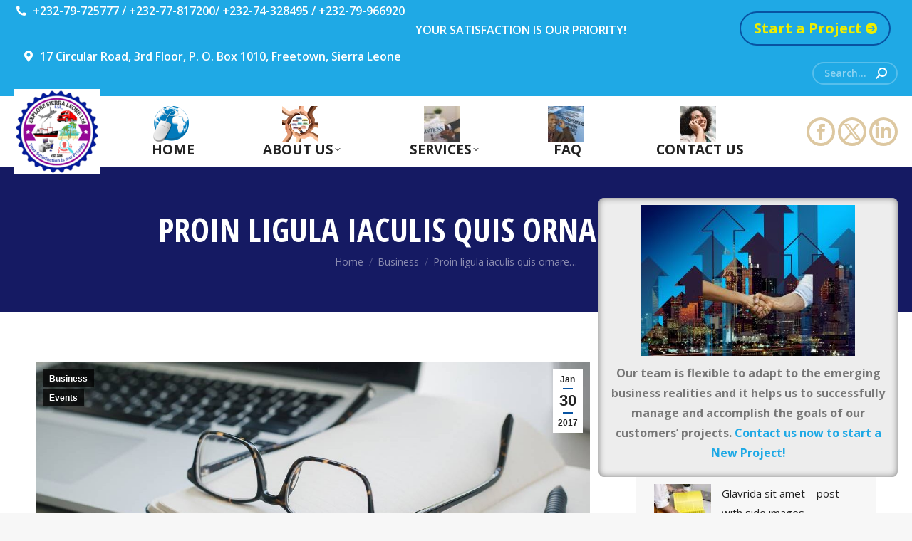

--- FILE ---
content_type: text/html; charset=UTF-8
request_url: https://www.exploresierraleone.com/proin-ligula-iaculis-quis-ornare-id-purus/
body_size: 21710
content:
<!DOCTYPE html>
<!--[if !(IE 6) | !(IE 7) | !(IE 8)  ]><!-->
<html lang="en-US" class="no-js">
<!--<![endif]-->
<head>
	<meta charset="UTF-8" />
				<meta name="viewport" content="width=device-width, initial-scale=1, maximum-scale=1, user-scalable=0"/>
				<link rel="profile" href="https://gmpg.org/xfn/11" />
	<title>Proin ligula iaculis quis ornare id purus &#8211; Explore Sierra Leone Ltd</title>
<meta name='robots' content='max-image-preview:large' />
<link rel='dns-prefetch' href='//www.google.com' />
<link rel='dns-prefetch' href='//fonts.googleapis.com' />
<link rel="alternate" type="application/rss+xml" title="Explore Sierra Leone Ltd &raquo; Feed" href="https://www.exploresierraleone.com/feed/" />
<link rel="alternate" type="application/rss+xml" title="Explore Sierra Leone Ltd &raquo; Comments Feed" href="https://www.exploresierraleone.com/comments/feed/" />
<link rel="alternate" type="application/rss+xml" title="Explore Sierra Leone Ltd &raquo; Proin ligula iaculis quis ornare id purus Comments Feed" href="https://www.exploresierraleone.com/proin-ligula-iaculis-quis-ornare-id-purus/feed/" />
<link rel="alternate" title="oEmbed (JSON)" type="application/json+oembed" href="https://www.exploresierraleone.com/wp-json/oembed/1.0/embed?url=https%3A%2F%2Fwww.exploresierraleone.com%2Fproin-ligula-iaculis-quis-ornare-id-purus%2F" />
<link rel="alternate" title="oEmbed (XML)" type="text/xml+oembed" href="https://www.exploresierraleone.com/wp-json/oembed/1.0/embed?url=https%3A%2F%2Fwww.exploresierraleone.com%2Fproin-ligula-iaculis-quis-ornare-id-purus%2F&#038;format=xml" />
<style id='wp-img-auto-sizes-contain-inline-css'>
img:is([sizes=auto i],[sizes^="auto," i]){contain-intrinsic-size:3000px 1500px}
/*# sourceURL=wp-img-auto-sizes-contain-inline-css */
</style>
<style id='wp-emoji-styles-inline-css'>

	img.wp-smiley, img.emoji {
		display: inline !important;
		border: none !important;
		box-shadow: none !important;
		height: 1em !important;
		width: 1em !important;
		margin: 0 0.07em !important;
		vertical-align: -0.1em !important;
		background: none !important;
		padding: 0 !important;
	}
/*# sourceURL=wp-emoji-styles-inline-css */
</style>
<link rel='stylesheet' id='wp-block-library-css' href='https://www.exploresierraleone.com/wp-includes/css/dist/block-library/style.min.css?ver=6.9' media='all' />
<style id='wp-block-library-theme-inline-css'>
.wp-block-audio :where(figcaption){color:#555;font-size:13px;text-align:center}.is-dark-theme .wp-block-audio :where(figcaption){color:#ffffffa6}.wp-block-audio{margin:0 0 1em}.wp-block-code{border:1px solid #ccc;border-radius:4px;font-family:Menlo,Consolas,monaco,monospace;padding:.8em 1em}.wp-block-embed :where(figcaption){color:#555;font-size:13px;text-align:center}.is-dark-theme .wp-block-embed :where(figcaption){color:#ffffffa6}.wp-block-embed{margin:0 0 1em}.blocks-gallery-caption{color:#555;font-size:13px;text-align:center}.is-dark-theme .blocks-gallery-caption{color:#ffffffa6}:root :where(.wp-block-image figcaption){color:#555;font-size:13px;text-align:center}.is-dark-theme :root :where(.wp-block-image figcaption){color:#ffffffa6}.wp-block-image{margin:0 0 1em}.wp-block-pullquote{border-bottom:4px solid;border-top:4px solid;color:currentColor;margin-bottom:1.75em}.wp-block-pullquote :where(cite),.wp-block-pullquote :where(footer),.wp-block-pullquote__citation{color:currentColor;font-size:.8125em;font-style:normal;text-transform:uppercase}.wp-block-quote{border-left:.25em solid;margin:0 0 1.75em;padding-left:1em}.wp-block-quote cite,.wp-block-quote footer{color:currentColor;font-size:.8125em;font-style:normal;position:relative}.wp-block-quote:where(.has-text-align-right){border-left:none;border-right:.25em solid;padding-left:0;padding-right:1em}.wp-block-quote:where(.has-text-align-center){border:none;padding-left:0}.wp-block-quote.is-large,.wp-block-quote.is-style-large,.wp-block-quote:where(.is-style-plain){border:none}.wp-block-search .wp-block-search__label{font-weight:700}.wp-block-search__button{border:1px solid #ccc;padding:.375em .625em}:where(.wp-block-group.has-background){padding:1.25em 2.375em}.wp-block-separator.has-css-opacity{opacity:.4}.wp-block-separator{border:none;border-bottom:2px solid;margin-left:auto;margin-right:auto}.wp-block-separator.has-alpha-channel-opacity{opacity:1}.wp-block-separator:not(.is-style-wide):not(.is-style-dots){width:100px}.wp-block-separator.has-background:not(.is-style-dots){border-bottom:none;height:1px}.wp-block-separator.has-background:not(.is-style-wide):not(.is-style-dots){height:2px}.wp-block-table{margin:0 0 1em}.wp-block-table td,.wp-block-table th{word-break:normal}.wp-block-table :where(figcaption){color:#555;font-size:13px;text-align:center}.is-dark-theme .wp-block-table :where(figcaption){color:#ffffffa6}.wp-block-video :where(figcaption){color:#555;font-size:13px;text-align:center}.is-dark-theme .wp-block-video :where(figcaption){color:#ffffffa6}.wp-block-video{margin:0 0 1em}:root :where(.wp-block-template-part.has-background){margin-bottom:0;margin-top:0;padding:1.25em 2.375em}
/*# sourceURL=/wp-includes/css/dist/block-library/theme.min.css */
</style>
<style id='classic-theme-styles-inline-css'>
/*! This file is auto-generated */
.wp-block-button__link{color:#fff;background-color:#32373c;border-radius:9999px;box-shadow:none;text-decoration:none;padding:calc(.667em + 2px) calc(1.333em + 2px);font-size:1.125em}.wp-block-file__button{background:#32373c;color:#fff;text-decoration:none}
/*# sourceURL=/wp-includes/css/classic-themes.min.css */
</style>
<style id='global-styles-inline-css'>
:root{--wp--preset--aspect-ratio--square: 1;--wp--preset--aspect-ratio--4-3: 4/3;--wp--preset--aspect-ratio--3-4: 3/4;--wp--preset--aspect-ratio--3-2: 3/2;--wp--preset--aspect-ratio--2-3: 2/3;--wp--preset--aspect-ratio--16-9: 16/9;--wp--preset--aspect-ratio--9-16: 9/16;--wp--preset--color--black: #000000;--wp--preset--color--cyan-bluish-gray: #abb8c3;--wp--preset--color--white: #FFF;--wp--preset--color--pale-pink: #f78da7;--wp--preset--color--vivid-red: #cf2e2e;--wp--preset--color--luminous-vivid-orange: #ff6900;--wp--preset--color--luminous-vivid-amber: #fcb900;--wp--preset--color--light-green-cyan: #7bdcb5;--wp--preset--color--vivid-green-cyan: #00d084;--wp--preset--color--pale-cyan-blue: #8ed1fc;--wp--preset--color--vivid-cyan-blue: #0693e3;--wp--preset--color--vivid-purple: #9b51e0;--wp--preset--color--accent: #0853a2;--wp--preset--color--dark-gray: #111;--wp--preset--color--light-gray: #767676;--wp--preset--gradient--vivid-cyan-blue-to-vivid-purple: linear-gradient(135deg,rgb(6,147,227) 0%,rgb(155,81,224) 100%);--wp--preset--gradient--light-green-cyan-to-vivid-green-cyan: linear-gradient(135deg,rgb(122,220,180) 0%,rgb(0,208,130) 100%);--wp--preset--gradient--luminous-vivid-amber-to-luminous-vivid-orange: linear-gradient(135deg,rgb(252,185,0) 0%,rgb(255,105,0) 100%);--wp--preset--gradient--luminous-vivid-orange-to-vivid-red: linear-gradient(135deg,rgb(255,105,0) 0%,rgb(207,46,46) 100%);--wp--preset--gradient--very-light-gray-to-cyan-bluish-gray: linear-gradient(135deg,rgb(238,238,238) 0%,rgb(169,184,195) 100%);--wp--preset--gradient--cool-to-warm-spectrum: linear-gradient(135deg,rgb(74,234,220) 0%,rgb(151,120,209) 20%,rgb(207,42,186) 40%,rgb(238,44,130) 60%,rgb(251,105,98) 80%,rgb(254,248,76) 100%);--wp--preset--gradient--blush-light-purple: linear-gradient(135deg,rgb(255,206,236) 0%,rgb(152,150,240) 100%);--wp--preset--gradient--blush-bordeaux: linear-gradient(135deg,rgb(254,205,165) 0%,rgb(254,45,45) 50%,rgb(107,0,62) 100%);--wp--preset--gradient--luminous-dusk: linear-gradient(135deg,rgb(255,203,112) 0%,rgb(199,81,192) 50%,rgb(65,88,208) 100%);--wp--preset--gradient--pale-ocean: linear-gradient(135deg,rgb(255,245,203) 0%,rgb(182,227,212) 50%,rgb(51,167,181) 100%);--wp--preset--gradient--electric-grass: linear-gradient(135deg,rgb(202,248,128) 0%,rgb(113,206,126) 100%);--wp--preset--gradient--midnight: linear-gradient(135deg,rgb(2,3,129) 0%,rgb(40,116,252) 100%);--wp--preset--font-size--small: 13px;--wp--preset--font-size--medium: 20px;--wp--preset--font-size--large: 36px;--wp--preset--font-size--x-large: 42px;--wp--preset--spacing--20: 0.44rem;--wp--preset--spacing--30: 0.67rem;--wp--preset--spacing--40: 1rem;--wp--preset--spacing--50: 1.5rem;--wp--preset--spacing--60: 2.25rem;--wp--preset--spacing--70: 3.38rem;--wp--preset--spacing--80: 5.06rem;--wp--preset--shadow--natural: 6px 6px 9px rgba(0, 0, 0, 0.2);--wp--preset--shadow--deep: 12px 12px 50px rgba(0, 0, 0, 0.4);--wp--preset--shadow--sharp: 6px 6px 0px rgba(0, 0, 0, 0.2);--wp--preset--shadow--outlined: 6px 6px 0px -3px rgb(255, 255, 255), 6px 6px rgb(0, 0, 0);--wp--preset--shadow--crisp: 6px 6px 0px rgb(0, 0, 0);}:where(.is-layout-flex){gap: 0.5em;}:where(.is-layout-grid){gap: 0.5em;}body .is-layout-flex{display: flex;}.is-layout-flex{flex-wrap: wrap;align-items: center;}.is-layout-flex > :is(*, div){margin: 0;}body .is-layout-grid{display: grid;}.is-layout-grid > :is(*, div){margin: 0;}:where(.wp-block-columns.is-layout-flex){gap: 2em;}:where(.wp-block-columns.is-layout-grid){gap: 2em;}:where(.wp-block-post-template.is-layout-flex){gap: 1.25em;}:where(.wp-block-post-template.is-layout-grid){gap: 1.25em;}.has-black-color{color: var(--wp--preset--color--black) !important;}.has-cyan-bluish-gray-color{color: var(--wp--preset--color--cyan-bluish-gray) !important;}.has-white-color{color: var(--wp--preset--color--white) !important;}.has-pale-pink-color{color: var(--wp--preset--color--pale-pink) !important;}.has-vivid-red-color{color: var(--wp--preset--color--vivid-red) !important;}.has-luminous-vivid-orange-color{color: var(--wp--preset--color--luminous-vivid-orange) !important;}.has-luminous-vivid-amber-color{color: var(--wp--preset--color--luminous-vivid-amber) !important;}.has-light-green-cyan-color{color: var(--wp--preset--color--light-green-cyan) !important;}.has-vivid-green-cyan-color{color: var(--wp--preset--color--vivid-green-cyan) !important;}.has-pale-cyan-blue-color{color: var(--wp--preset--color--pale-cyan-blue) !important;}.has-vivid-cyan-blue-color{color: var(--wp--preset--color--vivid-cyan-blue) !important;}.has-vivid-purple-color{color: var(--wp--preset--color--vivid-purple) !important;}.has-black-background-color{background-color: var(--wp--preset--color--black) !important;}.has-cyan-bluish-gray-background-color{background-color: var(--wp--preset--color--cyan-bluish-gray) !important;}.has-white-background-color{background-color: var(--wp--preset--color--white) !important;}.has-pale-pink-background-color{background-color: var(--wp--preset--color--pale-pink) !important;}.has-vivid-red-background-color{background-color: var(--wp--preset--color--vivid-red) !important;}.has-luminous-vivid-orange-background-color{background-color: var(--wp--preset--color--luminous-vivid-orange) !important;}.has-luminous-vivid-amber-background-color{background-color: var(--wp--preset--color--luminous-vivid-amber) !important;}.has-light-green-cyan-background-color{background-color: var(--wp--preset--color--light-green-cyan) !important;}.has-vivid-green-cyan-background-color{background-color: var(--wp--preset--color--vivid-green-cyan) !important;}.has-pale-cyan-blue-background-color{background-color: var(--wp--preset--color--pale-cyan-blue) !important;}.has-vivid-cyan-blue-background-color{background-color: var(--wp--preset--color--vivid-cyan-blue) !important;}.has-vivid-purple-background-color{background-color: var(--wp--preset--color--vivid-purple) !important;}.has-black-border-color{border-color: var(--wp--preset--color--black) !important;}.has-cyan-bluish-gray-border-color{border-color: var(--wp--preset--color--cyan-bluish-gray) !important;}.has-white-border-color{border-color: var(--wp--preset--color--white) !important;}.has-pale-pink-border-color{border-color: var(--wp--preset--color--pale-pink) !important;}.has-vivid-red-border-color{border-color: var(--wp--preset--color--vivid-red) !important;}.has-luminous-vivid-orange-border-color{border-color: var(--wp--preset--color--luminous-vivid-orange) !important;}.has-luminous-vivid-amber-border-color{border-color: var(--wp--preset--color--luminous-vivid-amber) !important;}.has-light-green-cyan-border-color{border-color: var(--wp--preset--color--light-green-cyan) !important;}.has-vivid-green-cyan-border-color{border-color: var(--wp--preset--color--vivid-green-cyan) !important;}.has-pale-cyan-blue-border-color{border-color: var(--wp--preset--color--pale-cyan-blue) !important;}.has-vivid-cyan-blue-border-color{border-color: var(--wp--preset--color--vivid-cyan-blue) !important;}.has-vivid-purple-border-color{border-color: var(--wp--preset--color--vivid-purple) !important;}.has-vivid-cyan-blue-to-vivid-purple-gradient-background{background: var(--wp--preset--gradient--vivid-cyan-blue-to-vivid-purple) !important;}.has-light-green-cyan-to-vivid-green-cyan-gradient-background{background: var(--wp--preset--gradient--light-green-cyan-to-vivid-green-cyan) !important;}.has-luminous-vivid-amber-to-luminous-vivid-orange-gradient-background{background: var(--wp--preset--gradient--luminous-vivid-amber-to-luminous-vivid-orange) !important;}.has-luminous-vivid-orange-to-vivid-red-gradient-background{background: var(--wp--preset--gradient--luminous-vivid-orange-to-vivid-red) !important;}.has-very-light-gray-to-cyan-bluish-gray-gradient-background{background: var(--wp--preset--gradient--very-light-gray-to-cyan-bluish-gray) !important;}.has-cool-to-warm-spectrum-gradient-background{background: var(--wp--preset--gradient--cool-to-warm-spectrum) !important;}.has-blush-light-purple-gradient-background{background: var(--wp--preset--gradient--blush-light-purple) !important;}.has-blush-bordeaux-gradient-background{background: var(--wp--preset--gradient--blush-bordeaux) !important;}.has-luminous-dusk-gradient-background{background: var(--wp--preset--gradient--luminous-dusk) !important;}.has-pale-ocean-gradient-background{background: var(--wp--preset--gradient--pale-ocean) !important;}.has-electric-grass-gradient-background{background: var(--wp--preset--gradient--electric-grass) !important;}.has-midnight-gradient-background{background: var(--wp--preset--gradient--midnight) !important;}.has-small-font-size{font-size: var(--wp--preset--font-size--small) !important;}.has-medium-font-size{font-size: var(--wp--preset--font-size--medium) !important;}.has-large-font-size{font-size: var(--wp--preset--font-size--large) !important;}.has-x-large-font-size{font-size: var(--wp--preset--font-size--x-large) !important;}
:where(.wp-block-post-template.is-layout-flex){gap: 1.25em;}:where(.wp-block-post-template.is-layout-grid){gap: 1.25em;}
:where(.wp-block-term-template.is-layout-flex){gap: 1.25em;}:where(.wp-block-term-template.is-layout-grid){gap: 1.25em;}
:where(.wp-block-columns.is-layout-flex){gap: 2em;}:where(.wp-block-columns.is-layout-grid){gap: 2em;}
:root :where(.wp-block-pullquote){font-size: 1.5em;line-height: 1.6;}
/*# sourceURL=global-styles-inline-css */
</style>
<link rel='stylesheet' id='pwrcap-style-css' href='https://www.exploresierraleone.com/wp-content/plugins/power-captcha-recaptcha/assets/css/captcha.min.css?ver=1.1.0' media='all' />
<link rel='stylesheet' id='resmap-css' href='https://www.exploresierraleone.com/wp-content/plugins/responsive-maps-plugin/includes/css/resmap.min.css?ver=4.5' media='all' />
<style id='woocommerce-inline-inline-css'>
.woocommerce form .form-row .required { visibility: visible; }
/*# sourceURL=woocommerce-inline-inline-css */
</style>
<link rel='stylesheet' id='the7-font-css' href='https://www.exploresierraleone.com/wp-content/themes/dt-the7/fonts/icomoon-the7-font/icomoon-the7-font.min.css?ver=14.0.2.1' media='all' />
<link rel='stylesheet' id='the7-awesome-fonts-css' href='https://www.exploresierraleone.com/wp-content/themes/dt-the7/fonts/FontAwesome/css/all.min.css?ver=14.0.2.1' media='all' />
<link rel='stylesheet' id='the7-icomoon-icomoonfree-16x16-css' href='https://www.exploresierraleone.com/wp-content/uploads/smile_fonts/icomoon-icomoonfree-16x16/icomoon-icomoonfree-16x16.css?ver=6.9' media='all' />
<link rel='stylesheet' id='the7-icomoon-numbers-32x32-css' href='https://www.exploresierraleone.com/wp-content/uploads/smile_fonts/icomoon-numbers-32x32/icomoon-numbers-32x32.css?ver=6.9' media='all' />
<link rel='stylesheet' id='the7-fontello-css' href='https://www.exploresierraleone.com/wp-content/themes/dt-the7/fonts/fontello/css/fontello.min.css?ver=14.0.2.1' media='all' />
<link rel='stylesheet' id='rt-team-css-css' href='https://www.exploresierraleone.com/wp-content/plugins/tlp-team/assets/css/tlpteam.css?ver=5.0.11' media='all' />
<link rel='stylesheet' id='rt-team-sc-css' href='https://www.exploresierraleone.com/wp-content/uploads/tlp-team/team-sc.css?ver=1646497649' media='all' />
<link rel='stylesheet' id='tlp-el-team-css-css' href='https://www.exploresierraleone.com/wp-content/plugins/tlp-team-pro/assets/css/tlp-el-team-pro.min.css?ver=3.2.3' media='all' />
<link rel='stylesheet' id='js_composer_front-css' href='//www.exploresierraleone.com/wp-content/uploads/js_composer/js_composer_front_custom.css?ver=8.7.2' media='all' />
<link rel='stylesheet' id='dt-web-fonts-css' href='https://fonts.googleapis.com/css?family=Roboto:400,600,700%7COpen+Sans:400,600,700%7CRoboto+Condensed:400,600,700%7COpen+Sans+Condensed:400,600,700' media='all' />
<link rel='stylesheet' id='dt-main-css' href='https://www.exploresierraleone.com/wp-content/themes/dt-the7/css/main.min.css?ver=14.0.2.1' media='all' />
<style id='dt-main-inline-css'>
body #load {
  display: block;
  height: 100%;
  overflow: hidden;
  position: fixed;
  width: 100%;
  z-index: 9901;
  opacity: 1;
  visibility: visible;
  transition: all .35s ease-out;
}
.load-wrap {
  width: 100%;
  height: 100%;
  background-position: center center;
  background-repeat: no-repeat;
  text-align: center;
  display: -ms-flexbox;
  display: -ms-flex;
  display: flex;
  -ms-align-items: center;
  -ms-flex-align: center;
  align-items: center;
  -ms-flex-flow: column wrap;
  flex-flow: column wrap;
  -ms-flex-pack: center;
  -ms-justify-content: center;
  justify-content: center;
}
.load-wrap > svg {
  position: absolute;
  top: 50%;
  left: 50%;
  transform: translate(-50%,-50%);
}
#load {
  background: var(--the7-elementor-beautiful-loading-bg,#ffffff);
  --the7-beautiful-spinner-color2: var(--the7-beautiful-spinner-color,rgba(51,51,51,0.3));
}

/*# sourceURL=dt-main-inline-css */
</style>
<link rel='stylesheet' id='the7-custom-scrollbar-css' href='https://www.exploresierraleone.com/wp-content/themes/dt-the7/lib/custom-scrollbar/custom-scrollbar.min.css?ver=14.0.2.1' media='all' />
<link rel='stylesheet' id='the7-wpbakery-css' href='https://www.exploresierraleone.com/wp-content/themes/dt-the7/css/wpbakery.min.css?ver=14.0.2.1' media='all' />
<link rel='stylesheet' id='the7-core-css' href='https://www.exploresierraleone.com/wp-content/plugins/dt-the7-core/assets/css/post-type.min.css?ver=2.7.12' media='all' />
<link rel='stylesheet' id='the7-css-vars-css' href='https://www.exploresierraleone.com/wp-content/uploads/the7-css/css-vars.css?ver=315b36ccc328' media='all' />
<link rel='stylesheet' id='dt-custom-css' href='https://www.exploresierraleone.com/wp-content/uploads/the7-css/custom.css?ver=315b36ccc328' media='all' />
<link rel='stylesheet' id='wc-dt-custom-css' href='https://www.exploresierraleone.com/wp-content/uploads/the7-css/compatibility/wc-dt-custom.css?ver=315b36ccc328' media='all' />
<link rel='stylesheet' id='dt-media-css' href='https://www.exploresierraleone.com/wp-content/uploads/the7-css/media.css?ver=315b36ccc328' media='all' />
<link rel='stylesheet' id='the7-mega-menu-css' href='https://www.exploresierraleone.com/wp-content/uploads/the7-css/mega-menu.css?ver=315b36ccc328' media='all' />
<link rel='stylesheet' id='the7-elements-albums-portfolio-css' href='https://www.exploresierraleone.com/wp-content/uploads/the7-css/the7-elements-albums-portfolio.css?ver=315b36ccc328' media='all' />
<link rel='stylesheet' id='the7-elements-css' href='https://www.exploresierraleone.com/wp-content/uploads/the7-css/post-type-dynamic.css?ver=315b36ccc328' media='all' />
<link rel='stylesheet' id='style-css' href='https://www.exploresierraleone.com/wp-content/themes/dt-the7/style.css?ver=14.0.2.1' media='all' />
<link rel='stylesheet' id='the7-elementor-global-css' href='https://www.exploresierraleone.com/wp-content/themes/dt-the7/css/compatibility/elementor/elementor-global.min.css?ver=14.0.2.1' media='all' />
<script src="https://www.exploresierraleone.com/wp-includes/js/jquery/jquery.min.js?ver=3.7.1" id="jquery-core-js"></script>
<script src="https://www.exploresierraleone.com/wp-includes/js/jquery/jquery-migrate.min.js?ver=3.4.1" id="jquery-migrate-js"></script>
<script src="https://www.exploresierraleone.com/wp-content/plugins/message-ticker/message-ticker.js?ver=6.9" id="message-ticker-js"></script>
<script src="https://www.exploresierraleone.com/wp-content/plugins/popup-dropping-box/inc/jquery.easing.1.3.js?ver=6.9" id="jquery.easing.1.3-js"></script>
<script src="https://www.exploresierraleone.com/wp-content/plugins/popup-dropping-box/inc/popup-dropping-box.js?ver=6.9" id="popup-dropping-box-js"></script>
<script id="pwrcap-captcha-js-extra">
var pwrcap = {"site_key":"6LcGzFkcAAAAAO82ADkC-1Ae9mnqyuu5vTmXOByy"};
//# sourceURL=pwrcap-captcha-js-extra
</script>
<script src="https://www.exploresierraleone.com/wp-content/plugins/power-captcha-recaptcha/assets/js/captcha.min.js?ver=1.1.0" id="pwrcap-captcha-js"></script>
<script src="https://www.google.com/recaptcha/api.js?hl=en_US&amp;onload=pwrcapInitV2cbx&amp;render=explicit&amp;ver=1.1.0" id="pwrcap-api-js"></script>
<script src="//www.exploresierraleone.com/wp-content/plugins/revslider/sr6/assets/js/rbtools.min.js?ver=6.7.38" async id="tp-tools-js"></script>
<script src="//www.exploresierraleone.com/wp-content/plugins/revslider/sr6/assets/js/rs6.min.js?ver=6.7.38" async id="revmin-js"></script>
<script src="https://www.exploresierraleone.com/wp-content/plugins/woocommerce/assets/js/jquery-blockui/jquery.blockUI.min.js?ver=2.7.0-wc.10.4.3" id="wc-jquery-blockui-js" data-wp-strategy="defer"></script>
<script id="wc-add-to-cart-js-extra">
var wc_add_to_cart_params = {"ajax_url":"/wp-admin/admin-ajax.php","wc_ajax_url":"/?wc-ajax=%%endpoint%%","i18n_view_cart":"View cart","cart_url":"https://www.exploresierraleone.com","is_cart":"","cart_redirect_after_add":"no"};
//# sourceURL=wc-add-to-cart-js-extra
</script>
<script src="https://www.exploresierraleone.com/wp-content/plugins/woocommerce/assets/js/frontend/add-to-cart.min.js?ver=10.4.3" id="wc-add-to-cart-js" data-wp-strategy="defer"></script>
<script src="https://www.exploresierraleone.com/wp-content/plugins/woocommerce/assets/js/js-cookie/js.cookie.min.js?ver=2.1.4-wc.10.4.3" id="wc-js-cookie-js" defer data-wp-strategy="defer"></script>
<script id="woocommerce-js-extra">
var woocommerce_params = {"ajax_url":"/wp-admin/admin-ajax.php","wc_ajax_url":"/?wc-ajax=%%endpoint%%","i18n_password_show":"Show password","i18n_password_hide":"Hide password"};
//# sourceURL=woocommerce-js-extra
</script>
<script src="https://www.exploresierraleone.com/wp-content/plugins/woocommerce/assets/js/frontend/woocommerce.min.js?ver=10.4.3" id="woocommerce-js" defer data-wp-strategy="defer"></script>
<script src="https://www.exploresierraleone.com/wp-content/plugins/js_composer/assets/js/vendors/woocommerce-add-to-cart.js?ver=8.7.2" id="vc_woocommerce-add-to-cart-js-js"></script>
<script id="dt-above-fold-js-extra">
var dtLocal = {"themeUrl":"https://www.exploresierraleone.com/wp-content/themes/dt-the7","passText":"To view this protected post, enter the password below:","moreButtonText":{"loading":"Loading...","loadMore":"Load more"},"postID":"309","ajaxurl":"https://www.exploresierraleone.com/wp-admin/admin-ajax.php","REST":{"baseUrl":"https://www.exploresierraleone.com/wp-json/the7/v1","endpoints":{"sendMail":"/send-mail"}},"contactMessages":{"required":"One or more fields have an error. Please check and try again.","terms":"Please accept the privacy policy.","fillTheCaptchaError":"Please, fill the captcha."},"captchaSiteKey":"6LcGzFkcAAAAAO82ADkC-1Ae9mnqyuu5vTmXOByy","ajaxNonce":"715f8dd012","pageData":"","themeSettings":{"smoothScroll":"off","lazyLoading":false,"desktopHeader":{"height":100},"ToggleCaptionEnabled":"disabled","ToggleCaption":"Navigation","floatingHeader":{"showAfter":160,"showMenu":true,"height":70,"logo":{"showLogo":true,"html":"\u003Cimg class=\" preload-me\" src=\"https://www.exploresierraleone.com/wp-content/uploads/2021/11/apple-icon-120x120-1.png\" srcset=\"https://www.exploresierraleone.com/wp-content/uploads/2021/11/apple-icon-120x120-1.png 120w, https://www.exploresierraleone.com/wp-content/uploads/2021/11/android-icon-192x192-1.png 192w\" width=\"120\" height=\"120\"   sizes=\"120px\" alt=\"Explore Sierra Leone Ltd\" /\u003E","url":"https://www.exploresierraleone.com/"}},"topLine":{"floatingTopLine":{"logo":{"showLogo":false,"html":""}}},"mobileHeader":{"firstSwitchPoint":1150,"secondSwitchPoint":992,"firstSwitchPointHeight":70,"secondSwitchPointHeight":70,"mobileToggleCaptionEnabled":"disabled","mobileToggleCaption":"Menu"},"stickyMobileHeaderFirstSwitch":{"logo":{"html":"\u003Cimg class=\" preload-me\" src=\"https://www.exploresierraleone.com/wp-content/uploads/2021/11/apple-icon-120x120-1.png\" srcset=\"https://www.exploresierraleone.com/wp-content/uploads/2021/11/apple-icon-120x120-1.png 120w, https://www.exploresierraleone.com/wp-content/uploads/2021/11/android-icon-192x192-1.png 192w\" width=\"120\" height=\"120\"   sizes=\"120px\" alt=\"Explore Sierra Leone Ltd\" /\u003E"}},"stickyMobileHeaderSecondSwitch":{"logo":{"html":"\u003Cimg class=\" preload-me\" src=\"https://www.exploresierraleone.com/wp-content/uploads/2021/11/apple-icon-120x120-1.png\" srcset=\"https://www.exploresierraleone.com/wp-content/uploads/2021/11/apple-icon-120x120-1.png 120w, https://www.exploresierraleone.com/wp-content/uploads/2021/11/android-icon-192x192-1.png 192w\" width=\"120\" height=\"120\"   sizes=\"120px\" alt=\"Explore Sierra Leone Ltd\" /\u003E"}},"sidebar":{"switchPoint":990},"boxedWidth":"1340px"},"VCMobileScreenWidth":"778","wcCartFragmentHash":"a625d2ffa54058669bbe4e7ec1857016","elementor":{"settings":{"container_width":1140}}};
var dtShare = {"shareButtonText":{"facebook":"Share on Facebook","twitter":"Share on X","pinterest":"Pin it","linkedin":"Share on Linkedin","whatsapp":"Share on Whatsapp"},"overlayOpacity":"80"};
//# sourceURL=dt-above-fold-js-extra
</script>
<script src="https://www.exploresierraleone.com/wp-content/themes/dt-the7/js/above-the-fold.min.js?ver=14.0.2.1" id="dt-above-fold-js"></script>
<script src="https://www.exploresierraleone.com/wp-content/themes/dt-the7/js/compatibility/woocommerce/woocommerce.min.js?ver=14.0.2.1" id="dt-woocommerce-js"></script>
<script></script><link rel="https://api.w.org/" href="https://www.exploresierraleone.com/wp-json/" /><link rel="alternate" title="JSON" type="application/json" href="https://www.exploresierraleone.com/wp-json/wp/v2/posts/309" /><link rel="EditURI" type="application/rsd+xml" title="RSD" href="https://www.exploresierraleone.com/xmlrpc.php?rsd" />
<meta name="generator" content="WordPress 6.9" />
<meta name="generator" content="WooCommerce 10.4.3" />
<link rel="canonical" href="https://www.exploresierraleone.com/proin-ligula-iaculis-quis-ornare-id-purus/" />
<link rel='shortlink' href='https://www.exploresierraleone.com/?p=309' />
		<script type="text/javascript">
			//<![CDATA[
			var show_msg = '1';
			if (show_msg !== '0') {
				var options = {view_src: "View Source is disabled!", inspect_elem: "Inspect Element is disabled!", right_click: "Right click is disabled!", copy_cut_paste_content: "Cut/Copy/Paste is disabled!", image_drop: "Image Drag-n-Drop is disabled!" }
			} else {
				var options = '';
			}

         	function nocontextmenu(e) { return false; }
         	document.oncontextmenu = nocontextmenu;
         	document.ondragstart = function() { return false;}

			document.onmousedown = function (event) {
				event = (event || window.event);
				if (event.keyCode === 123) {
					if (show_msg !== '0') {show_toast('inspect_elem');}
					return false;
				}
			}
			document.onkeydown = function (event) {
				event = (event || window.event);
				//alert(event.keyCode);   return false;
				if (event.keyCode === 123 ||
						event.ctrlKey && event.shiftKey && event.keyCode === 73 ||
						event.ctrlKey && event.shiftKey && event.keyCode === 75) {
					if (show_msg !== '0') {show_toast('inspect_elem');}
					return false;
				}
				if (event.ctrlKey && event.keyCode === 85) {
					if (show_msg !== '0') {show_toast('view_src');}
					return false;
				}
			}
			function addMultiEventListener(element, eventNames, listener) {
				var events = eventNames.split(' ');
				for (var i = 0, iLen = events.length; i < iLen; i++) {
					element.addEventListener(events[i], function (e) {
						e.preventDefault();
						if (show_msg !== '0') {
							show_toast(listener);
						}
					});
				}
			}
			addMultiEventListener(document, 'contextmenu', 'right_click');
			addMultiEventListener(document, 'cut copy paste print', 'copy_cut_paste_content');
			addMultiEventListener(document, 'drag drop', 'image_drop');
			function show_toast(text) {
				var x = document.getElementById("amm_drcfw_toast_msg");
				x.innerHTML = eval('options.' + text);
				x.className = "show";
				setTimeout(function () {
					x.className = x.className.replace("show", "")
				}, 3000);
			}
		//]]>
		</script>
		<style type="text/css">body * :not(input):not(textarea){user-select:none !important; -webkit-touch-callout: none !important;  -webkit-user-select: none !important; -moz-user-select:none !important; -khtml-user-select:none !important; -ms-user-select: none !important;}#amm_drcfw_toast_msg{visibility:hidden;min-width:250px;margin-left:-125px;background-color:#333;color:#fff;text-align:center;border-radius:2px;padding:16px;position:fixed;z-index:999;left:50%;bottom:30px;font-size:17px}#amm_drcfw_toast_msg.show{visibility:visible;-webkit-animation:fadein .5s,fadeout .5s 2.5s;animation:fadein .5s,fadeout .5s 2.5s}@-webkit-keyframes fadein{from{bottom:0;opacity:0}to{bottom:30px;opacity:1}}@keyframes fadein{from{bottom:0;opacity:0}to{bottom:30px;opacity:1}}@-webkit-keyframes fadeout{from{bottom:30px;opacity:1}to{bottom:0;opacity:0}}@keyframes fadeout{from{bottom:30px;opacity:1}to{bottom:0;opacity:0}}</style>
		<script type='text/javascript'>
				jQuery(document).ready(function($) {
				var ult_smooth_speed = 480;
				var ult_smooth_step = 80;
				$('html').attr('data-ult_smooth_speed',ult_smooth_speed).attr('data-ult_smooth_step',ult_smooth_step);
				});
			</script><link rel="pingback" href="https://www.exploresierraleone.com/xmlrpc.php">
<meta property="og:site_name" content="Explore Sierra Leone Ltd" />
<meta property="og:title" content="Proin ligula iaculis quis ornare id purus" />
<meta property="og:description" content="Nam id sem quis mauris porttitor conse quat id vitae dolor. Phasellus ligula velit molestie rhoncus ullamcorper mauris ultricies mi at pharetra." />
<meta property="og:image" content="https://www.exploresierraleone.com/wp-content/uploads/2017/05/s020.jpg" />
<meta property="og:url" content="https://www.exploresierraleone.com/proin-ligula-iaculis-quis-ornare-id-purus/" />
<meta property="og:type" content="article" />
	<noscript><style>.woocommerce-product-gallery{ opacity: 1 !important; }</style></noscript>
	<meta name="generator" content="Elementor 3.34.1; settings: css_print_method-internal, google_font-enabled, font_display-auto">
<style>.recentcomments a{display:inline !important;padding:0 !important;margin:0 !important;}</style>			<style>
				.e-con.e-parent:nth-of-type(n+4):not(.e-lazyloaded):not(.e-no-lazyload),
				.e-con.e-parent:nth-of-type(n+4):not(.e-lazyloaded):not(.e-no-lazyload) * {
					background-image: none !important;
				}
				@media screen and (max-height: 1024px) {
					.e-con.e-parent:nth-of-type(n+3):not(.e-lazyloaded):not(.e-no-lazyload),
					.e-con.e-parent:nth-of-type(n+3):not(.e-lazyloaded):not(.e-no-lazyload) * {
						background-image: none !important;
					}
				}
				@media screen and (max-height: 640px) {
					.e-con.e-parent:nth-of-type(n+2):not(.e-lazyloaded):not(.e-no-lazyload),
					.e-con.e-parent:nth-of-type(n+2):not(.e-lazyloaded):not(.e-no-lazyload) * {
						background-image: none !important;
					}
				}
			</style>
			<meta name="generator" content="Powered by WPBakery Page Builder - drag and drop page builder for WordPress."/>
<meta name="generator" content="Powered by Slider Revolution 6.7.38 - responsive, Mobile-Friendly Slider Plugin for WordPress with comfortable drag and drop interface." />
<script type="text/javascript" id="the7-loader-script">
document.addEventListener("DOMContentLoaded", function(event) {
	var load = document.getElementById("load");
	if(!load.classList.contains('loader-removed')){
		var removeLoading = setTimeout(function() {
			load.className += " loader-removed";
		}, 300);
	}
});
</script>
		<link rel="icon" href="https://www.exploresierraleone.com/wp-content/uploads/2021/11/favicon.ico" type="image/x-icon" sizes="16x16"/><link rel="icon" href="https://www.exploresierraleone.com/wp-content/uploads/2021/11/favicon-32x32-1.png" type="image/png" sizes="32x32"/><link rel="apple-touch-icon" href="https://www.exploresierraleone.com/wp-content/uploads/2021/11/apple-icon-60x60-1.png"><link rel="apple-touch-icon" sizes="76x76" href="https://www.exploresierraleone.com/wp-content/uploads/2021/11/apple-icon-76x76-1.png"><link rel="apple-touch-icon" sizes="120x120" href="https://www.exploresierraleone.com/wp-content/uploads/2021/11/apple-icon-120x120-1.png"><link rel="apple-touch-icon" sizes="152x152" href="https://www.exploresierraleone.com/wp-content/uploads/2021/11/apple-icon-152x152-1.png"><script>function setREVStartSize(e){
			//window.requestAnimationFrame(function() {
				window.RSIW = window.RSIW===undefined ? window.innerWidth : window.RSIW;
				window.RSIH = window.RSIH===undefined ? window.innerHeight : window.RSIH;
				try {
					var pw = document.getElementById(e.c).parentNode.offsetWidth,
						newh;
					pw = pw===0 || isNaN(pw) || (e.l=="fullwidth" || e.layout=="fullwidth") ? window.RSIW : pw;
					e.tabw = e.tabw===undefined ? 0 : parseInt(e.tabw);
					e.thumbw = e.thumbw===undefined ? 0 : parseInt(e.thumbw);
					e.tabh = e.tabh===undefined ? 0 : parseInt(e.tabh);
					e.thumbh = e.thumbh===undefined ? 0 : parseInt(e.thumbh);
					e.tabhide = e.tabhide===undefined ? 0 : parseInt(e.tabhide);
					e.thumbhide = e.thumbhide===undefined ? 0 : parseInt(e.thumbhide);
					e.mh = e.mh===undefined || e.mh=="" || e.mh==="auto" ? 0 : parseInt(e.mh,0);
					if(e.layout==="fullscreen" || e.l==="fullscreen")
						newh = Math.max(e.mh,window.RSIH);
					else{
						e.gw = Array.isArray(e.gw) ? e.gw : [e.gw];
						for (var i in e.rl) if (e.gw[i]===undefined || e.gw[i]===0) e.gw[i] = e.gw[i-1];
						e.gh = e.el===undefined || e.el==="" || (Array.isArray(e.el) && e.el.length==0)? e.gh : e.el;
						e.gh = Array.isArray(e.gh) ? e.gh : [e.gh];
						for (var i in e.rl) if (e.gh[i]===undefined || e.gh[i]===0) e.gh[i] = e.gh[i-1];
											
						var nl = new Array(e.rl.length),
							ix = 0,
							sl;
						e.tabw = e.tabhide>=pw ? 0 : e.tabw;
						e.thumbw = e.thumbhide>=pw ? 0 : e.thumbw;
						e.tabh = e.tabhide>=pw ? 0 : e.tabh;
						e.thumbh = e.thumbhide>=pw ? 0 : e.thumbh;
						for (var i in e.rl) nl[i] = e.rl[i]<window.RSIW ? 0 : e.rl[i];
						sl = nl[0];
						for (var i in nl) if (sl>nl[i] && nl[i]>0) { sl = nl[i]; ix=i;}
						var m = pw>(e.gw[ix]+e.tabw+e.thumbw) ? 1 : (pw-(e.tabw+e.thumbw)) / (e.gw[ix]);
						newh =  (e.gh[ix] * m) + (e.tabh + e.thumbh);
					}
					var el = document.getElementById(e.c);
					if (el!==null && el) el.style.height = newh+"px";
					el = document.getElementById(e.c+"_wrapper");
					if (el!==null && el) {
						el.style.height = newh+"px";
						el.style.display = "block";
					}
				} catch(e){
					console.log("Failure at Presize of Slider:" + e)
				}
			//});
		  };</script>
<noscript><style> .wpb_animate_when_almost_visible { opacity: 1; }</style></noscript><style id='the7-custom-inline-css' type='text/css'>
.alignfull {
  margin-top: calc(2 * 1rem);
  margin-right: 0;
  margin-bottom: calc(2 * 1rem);
  margin-left: 0;
  max-width: 100%;
}

.wp-block-image.alignfull img {
  width: 100vw;
  margin-left: auto;
  margin-right: auto;
}

</style>
</head>
<body id="the7-body" class="wp-singular post-template-default single single-post postid-309 single-format-standard wp-embed-responsive wp-theme-dt-the7 theme-dt-the7 the7-core-ver-2.7.12 woocommerce-no-js dt-responsive-on right-mobile-menu-close-icon ouside-menu-close-icon mobile-hamburger-close-bg-enable mobile-hamburger-close-bg-hover-enable  fade-medium-mobile-menu-close-icon fade-medium-menu-close-icon srcset-enabled btn-flat custom-btn-color custom-btn-hover-color phantom-sticky phantom-shadow-decoration phantom-main-logo-on sticky-mobile-header top-header first-switch-logo-left first-switch-menu-right second-switch-logo-left second-switch-menu-right right-mobile-menu layzr-loading-on popup-message-style the7-ver-14.0.2.1 dt-fa-compatibility wpb-js-composer js-comp-ver-8.7.2 vc_responsive elementor-default elementor-kit-5276">
<!-- The7 14.0.2.1 -->
<div id="load" class="hourglass-loader">
	<div class="load-wrap"><style type="text/css">
    .the7-spinner {
        width: 60px;
        height: 72px;
        position: relative;
    }
    .the7-spinner > div {
        animation: spinner-animation 1.2s cubic-bezier(1, 1, 1, 1) infinite;
        width: 9px;
        left: 0;
        display: inline-block;
        position: absolute;
        background-color:var(--the7-beautiful-spinner-color2);
        height: 18px;
        top: 27px;
    }
    div.the7-spinner-animate-2 {
        animation-delay: 0.2s;
        left: 13px
    }
    div.the7-spinner-animate-3 {
        animation-delay: 0.4s;
        left: 26px
    }
    div.the7-spinner-animate-4 {
        animation-delay: 0.6s;
        left: 39px
    }
    div.the7-spinner-animate-5 {
        animation-delay: 0.8s;
        left: 52px
    }
    @keyframes spinner-animation {
        0% {
            top: 27px;
            height: 18px;
        }
        20% {
            top: 9px;
            height: 54px;
        }
        50% {
            top: 27px;
            height: 18px;
        }
        100% {
            top: 27px;
            height: 18px;
        }
    }
</style>

<div class="the7-spinner">
    <div class="the7-spinner-animate-1"></div>
    <div class="the7-spinner-animate-2"></div>
    <div class="the7-spinner-animate-3"></div>
    <div class="the7-spinner-animate-4"></div>
    <div class="the7-spinner-animate-5"></div>
</div></div>
</div>
<div id="page" >
	<a class="skip-link screen-reader-text" href="#content">Skip to content</a>

<div class="masthead inline-header justify widgets full-height full-width shadow-mobile-header-decoration medium-mobile-menu-icon mobile-menu-icon-bg-on mobile-menu-icon-hover-bg-on dt-parent-menu-clickable show-sub-menu-on-hover" >

	<div class="top-bar top-bar-line-hide">
	<div class="top-bar-bg" ></div>
	<div class="left-widgets mini-widgets"><span class="mini-contacts phone show-on-desktop in-top-bar-left in-top-bar"><i class="fa-fw the7-mw-icon-phone-bold"></i>+232-79-725777 / +232-77-817200/ +232-74-328495 / +232-79-966920</span><span class="mini-contacts address show-on-desktop in-top-bar-left in-top-bar"><i class="fa-fw the7-mw-icon-address-bold"></i>17 Circular Road, 3rd Floor, P. O. Box 1010, Freetown, Sierra Leone</span><div class="text-area show-on-desktop near-logo-first-switch in-menu-second-switch"><div style="padding-top:5px;"><span id="mt_spancontant" style="position:absolute;width:400px;height:100px;"></span> </div>
<p><script type="text/javascript">var mt_contents=new Array(); mt_contents[0]='YOUR SATISFACTION IS OUR PRIORITY!';var mt_delay=3000; var mt_speed=5; mt_start(); </script></p>
</div></div><div class="right-widgets mini-widgets"><a href="http://www.exploresierraleone.com/contact-us/" class="microwidget-btn mini-button header-elements-button-1 show-on-desktop near-logo-first-switch in-top-bar microwidget-btn-hover-bg-on border-on hover-border-on btn-icon-align-right" ><span>Start a Project</span><i class="fas fa-arrow-circle-right"></i></a><div class="mini-search show-on-desktop in-menu-first-switch in-menu-second-switch animate-search-width custom-icon"><form class="searchform mini-widget-searchform" role="search" method="get" action="https://www.exploresierraleone.com/">

	<div class="screen-reader-text">Search:</div>

	
		<input type="text" aria-label="Search" class="field searchform-s" name="s" value="" placeholder="Search..." title="Search form"/>
		<a href="" class="search-icon"  aria-label="Search"><i class="the7-mw-icon-search-bold" aria-hidden="true"></i></a>

			<input type="submit" class="assistive-text searchsubmit" value="Go!"/>
</form>
</div></div></div>

	<header class="header-bar" role="banner">

		<div class="branding">
	<div id="site-title" class="assistive-text">Explore Sierra Leone Ltd</div>
	<div id="site-description" class="assistive-text">Your Satisfaction is our Priority!</div>
	<a class="same-logo" href="https://www.exploresierraleone.com/"><img class=" preload-me" src="https://www.exploresierraleone.com/wp-content/uploads/2021/11/apple-icon-120x120-1.png" srcset="https://www.exploresierraleone.com/wp-content/uploads/2021/11/apple-icon-120x120-1.png 120w, https://www.exploresierraleone.com/wp-content/uploads/2021/11/android-icon-192x192-1.png 192w" width="120" height="120"   sizes="120px" alt="Explore Sierra Leone Ltd" /></a></div>

		<ul id="primary-menu" class="main-nav bg-outline-decoration hover-bg-decoration active-bg-decoration level-arrows-on outside-item-remove-margin"><li class="menu-item menu-item-type-post_type menu-item-object-page menu-item-home menu-item-5347 first depth-0"><a href='https://www.exploresierraleone.com/' class=' mega-menu-img mega-menu-img-top' data-level='1'><img class="preload-me lazy-load aspect" src="data:image/svg+xml,%3Csvg%20xmlns%3D&#39;http%3A%2F%2Fwww.w3.org%2F2000%2Fsvg&#39;%20viewBox%3D&#39;0%200%2050%2050&#39;%2F%3E" data-src="https://www.exploresierraleone.com/wp-content/uploads/2021/09/internet-42584_1280-50x50.png" data-srcset="https://www.exploresierraleone.com/wp-content/uploads/2021/09/internet-42584_1280-50x50.png 50w, https://www.exploresierraleone.com/wp-content/uploads/2021/09/internet-42584_1280-100x100.png 100w" loading="eager" sizes="(max-width: 50px) 100vw, 50px" alt="Menu icon" width="50" height="50"  style="--ratio: 50 / 50;border-radius: 0px;margin: 0px 6px 0px 0px;" /><span class="menu-item-text"><span class="menu-text">HOME</span></span></a></li> <li class="menu-item menu-item-type-post_type menu-item-object-page menu-item-has-children menu-item-5392 has-children depth-0"><a href='https://www.exploresierraleone.com/about-us/' class=' mega-menu-img mega-menu-img-top' data-level='1' aria-haspopup='true' aria-expanded='false'><img class="preload-me lazy-load aspect" src="data:image/svg+xml,%3Csvg%20xmlns%3D&#39;http%3A%2F%2Fwww.w3.org%2F2000%2Fsvg&#39;%20viewBox%3D&#39;0%200%2050%2050&#39;%2F%3E" data-src="https://www.exploresierraleone.com/wp-content/uploads/2021/10/esl-skills-50x50.png" data-srcset="https://www.exploresierraleone.com/wp-content/uploads/2021/10/esl-skills-50x50.png 50w, https://www.exploresierraleone.com/wp-content/uploads/2021/10/esl-skills-100x100.png 100w" loading="eager" sizes="(max-width: 50px) 100vw, 50px" alt="Menu icon" width="50" height="50"  style="--ratio: 50 / 50;border-radius: 0px;margin: 0px 6px 0px 0px;" /><span class="menu-item-text"><span class="menu-text">ABOUT US</span></span></a><ul class="sub-nav hover-style-bg level-arrows-on" role="group"><li class="menu-item menu-item-type-post_type menu-item-object-page menu-item-5478 first depth-1"><a href='https://www.exploresierraleone.com/about-us/' class=' mega-menu-img mega-menu-img-left' data-level='2'><img class="preload-me lazy-load aspect" src="data:image/svg+xml,%3Csvg%20xmlns%3D&#39;http%3A%2F%2Fwww.w3.org%2F2000%2Fsvg&#39;%20viewBox%3D&#39;0%200%2050%2050&#39;%2F%3E" data-src="https://www.exploresierraleone.com/wp-content/uploads/2021/09/squad-3370836_1920-50x50.jpg" data-srcset="https://www.exploresierraleone.com/wp-content/uploads/2021/09/squad-3370836_1920-50x50.jpg 50w, https://www.exploresierraleone.com/wp-content/uploads/2021/09/squad-3370836_1920-100x100.jpg 100w" loading="eager" sizes="(max-width: 50px) 100vw, 50px" alt="Menu icon" width="50" height="50"  style="--ratio: 50 / 50;border-radius: 0px;margin: 0px 6px 0px 0px;" /><span class="menu-item-text"><span class="menu-text">COMPANY INFO</span></span></a></li> </ul></li> <li class="menu-item menu-item-type-custom menu-item-object-custom menu-item-has-children menu-item-6052 has-children depth-0"><a href='#' class=' mega-menu-img mega-menu-img-top' data-level='1' aria-haspopup='true' aria-expanded='false'><img class="preload-me lazy-load aspect" src="data:image/svg+xml,%3Csvg%20xmlns%3D&#39;http%3A%2F%2Fwww.w3.org%2F2000%2Fsvg&#39;%20viewBox%3D&#39;0%200%2050%2050&#39;%2F%3E" data-src="https://www.exploresierraleone.com/wp-content/uploads/2021/09/esl-business-growth-1-50x50.jpg" data-srcset="https://www.exploresierraleone.com/wp-content/uploads/2021/09/esl-business-growth-1-50x50.jpg 50w, https://www.exploresierraleone.com/wp-content/uploads/2021/09/esl-business-growth-1-100x100.jpg 100w" loading="eager" sizes="(max-width: 50px) 100vw, 50px" alt="Menu icon" width="50" height="50"  style="--ratio: 50 / 50;border-radius: 0px;margin: 0px 6px 0px 0px;" /><span class="menu-item-text"><span class="menu-text">SERVICES</span></span></a><ul class="sub-nav hover-style-bg level-arrows-on" role="group"><li class="menu-item menu-item-type-post_type menu-item-object-page menu-item-6053 first depth-1"><a href='https://www.exploresierraleone.com/hr-services/' class=' mega-menu-img mega-menu-img-left' data-level='2'><img class="preload-me lazy-load aspect" src="data:image/svg+xml,%3Csvg%20xmlns%3D&#39;http%3A%2F%2Fwww.w3.org%2F2000%2Fsvg&#39;%20viewBox%3D&#39;0%200%2050%2050&#39;%2F%3E" data-src="https://www.exploresierraleone.com/wp-content/uploads/2022/02/businessman-4661727_1920-1-50x50.jpg" data-srcset="https://www.exploresierraleone.com/wp-content/uploads/2022/02/businessman-4661727_1920-1-50x50.jpg 50w, https://www.exploresierraleone.com/wp-content/uploads/2022/02/businessman-4661727_1920-1-100x100.jpg 100w" loading="eager" sizes="(max-width: 50px) 100vw, 50px" alt="Menu icon" width="50" height="50"  style="--ratio: 50 / 50;border-radius: 0px;margin: 0px 6px 0px 0px;" /><span class="menu-item-text"><span class="menu-text">HR SERVICES</span></span></a></li> <li class="menu-item menu-item-type-post_type menu-item-object-page menu-item-6061 depth-1"><a href='https://www.exploresierraleone.com/technology/' class=' mega-menu-img mega-menu-img-left' data-level='2'><img class="preload-me lazy-load aspect" src="data:image/svg+xml,%3Csvg%20xmlns%3D&#39;http%3A%2F%2Fwww.w3.org%2F2000%2Fsvg&#39;%20viewBox%3D&#39;0%200%2050%2050&#39;%2F%3E" data-src="https://www.exploresierraleone.com/wp-content/uploads/2022/02/esl-computer-training-4-50x50.jpg" data-srcset="https://www.exploresierraleone.com/wp-content/uploads/2022/02/esl-computer-training-4-50x50.jpg 50w, https://www.exploresierraleone.com/wp-content/uploads/2022/02/esl-computer-training-4-100x100.jpg 100w" loading="eager" sizes="(max-width: 50px) 100vw, 50px" alt="Menu icon" width="50" height="50"  style="--ratio: 50 / 50;border-radius: 0px;margin: 0px 6px 0px 0px;" /><span class="menu-item-text"><span class="menu-text">TECHNOLOGY</span></span></a></li> <li class="menu-item menu-item-type-custom menu-item-object-custom menu-item-6098 depth-1"><a href='#' class=' mega-menu-img mega-menu-img-left' data-level='2'><img class="preload-me lazy-load aspect" src="data:image/svg+xml,%3Csvg%20xmlns%3D&#39;http%3A%2F%2Fwww.w3.org%2F2000%2Fsvg&#39;%20viewBox%3D&#39;0%200%2050%2050&#39;%2F%3E" data-src="https://www.exploresierraleone.com/wp-content/uploads/2021/09/esl-50x50.png" data-srcset="https://www.exploresierraleone.com/wp-content/uploads/2021/09/esl-50x50.png 50w, https://www.exploresierraleone.com/wp-content/uploads/2021/09/esl-100x100.png 100w" loading="eager" sizes="(max-width: 50px) 100vw, 50px" alt="Menu icon" width="50" height="50"  style="--ratio: 50 / 50;border-radius: 0px;margin: 0px 6px 0px 0px;" /><span class="menu-item-text"><span class="menu-text">TOURISM</span></span></a></li> </ul></li> <li class="menu-item menu-item-type-post_type menu-item-object-page menu-item-6240 depth-0"><a href='https://www.exploresierraleone.com/faq/' class=' mega-menu-img mega-menu-img-top' data-level='1'><img class="preload-me lazy-load aspect" src="data:image/svg+xml,%3Csvg%20xmlns%3D&#39;http%3A%2F%2Fwww.w3.org%2F2000%2Fsvg&#39;%20viewBox%3D&#39;0%200%2050%2050&#39;%2F%3E" data-src="https://www.exploresierraleone.com/wp-content/uploads/2021/11/man-940609_1920-50x50.jpg" data-srcset="https://www.exploresierraleone.com/wp-content/uploads/2021/11/man-940609_1920-50x50.jpg 50w, https://www.exploresierraleone.com/wp-content/uploads/2021/11/man-940609_1920-100x100.jpg 100w" loading="eager" sizes="(max-width: 50px) 100vw, 50px" alt="Menu icon" width="50" height="50"  style="--ratio: 50 / 50;border-radius: 0px;margin: 0px 6px 0px 0px;" /><span class="menu-item-text"><span class="menu-text">FAQ</span></span></a></li> <li class="menu-item menu-item-type-post_type menu-item-object-page menu-item-5281 last depth-0"><a href='https://www.exploresierraleone.com/contact-us/' class=' mega-menu-img mega-menu-img-top' data-level='1'><img class="preload-me lazy-load aspect" src="data:image/svg+xml,%3Csvg%20xmlns%3D&#39;http%3A%2F%2Fwww.w3.org%2F2000%2Fsvg&#39;%20viewBox%3D&#39;0%200%2050%2050&#39;%2F%3E" data-src="https://www.exploresierraleone.com/wp-content/uploads/2018/10/p16-400x400-1-50x50.jpg" data-srcset="https://www.exploresierraleone.com/wp-content/uploads/2018/10/p16-400x400-1-50x50.jpg 50w, https://www.exploresierraleone.com/wp-content/uploads/2018/10/p16-400x400-1-100x100.jpg 100w" loading="eager" sizes="(max-width: 50px) 100vw, 50px" alt="Menu icon" width="50" height="50"  style="--ratio: 50 / 50;border-radius: 0px;margin: 0px 6px 0px 0px;" /><span class="menu-item-text"><span class="menu-text">CONTACT US</span></span></a></li> </ul>
		<div class="mini-widgets"><div class="text-area show-on-desktop near-logo-first-switch in-menu-second-switch"><p><script>var popupdbox=new popupdroppingbox({source:'#popupdbox974580396',cssclass:'popupdbox popupdboxstyle',fx:'swing',pos:[-20, -50],deferred:2,showduration:10,freq: '1days',closeimage:'https://www.exploresierraleone.com/wp-content/plugins/popup-dropping-box/inc/closebox.gif'})</script></p>
<div id="popupdbox974580396" style="max-width:90%;width:400px;padding:10px;z-index: 1000;background:#EDEDED;box-shadow: 0 0 10px gray inset;-webkit-border-radius:8px;-moz-border-radius:8px;border-radius:8px;"><a class="dt-pswp-item" href="http://www.exploresierraleone.com/wp-content/uploads/2021/09/esl-business-growth-2.jpg" data-dt-img-description="" data-large_image_width="1920" data-large_image_height="1355"><img fetchpriority="high" class="alignnone size-medium wp-image-5368 aligncenter" src="http://www.exploresierraleone.com/wp-content/uploads/2021/09/esl-business-growth-2-300x212.jpg" alt="" width="300" height="212" /></a></p>
<p style="text-align: center"><strong>Our team is flexible to adapt to the emerging business realities and it helps us to successfully manage and accomplish the goals of our customers’ projects. <a href="http://www.exploresierraleone.com/contact-us/">Contact us now to start a New Project!</a></strong></p>
</div>
</div><div class="soc-ico show-on-desktop in-top-bar-right in-menu-second-switch disabled-bg custom-border border-on hover-custom-bg hover-disabled-border  hover-border-off"><a title="Facebook page opens in new window" href="https://www.facebook.com/ExploreSLltd" target="_blank" class="facebook"><span class="soc-font-icon"></span><span class="screen-reader-text">Facebook page opens in new window</span></a><a title="X page opens in new window" href="https://twitter.com/ExploreSLltd" target="_blank" class="twitter"><span class="soc-font-icon"></span><span class="screen-reader-text">X page opens in new window</span></a><a title="Linkedin page opens in new window" href="https://www.linkedin.com/company/exploresierraleone/" target="_blank" class="linkedin"><span class="soc-font-icon"></span><span class="screen-reader-text">Linkedin page opens in new window</span></a></div></div>
	</header>

</div>
<div role="navigation" aria-label="Main Menu" class="dt-mobile-header mobile-menu-show-divider">
	<div class="dt-close-mobile-menu-icon" aria-label="Close" role="button" tabindex="0"><div class="close-line-wrap"><span class="close-line"></span><span class="close-line"></span><span class="close-line"></span></div></div>	<ul id="mobile-menu" class="mobile-main-nav">
		<li class="menu-item menu-item-type-post_type menu-item-object-page menu-item-home menu-item-5347 first depth-0"><a href='https://www.exploresierraleone.com/' class=' mega-menu-img mega-menu-img-top' data-level='1'><img class="preload-me lazy-load aspect" src="data:image/svg+xml,%3Csvg%20xmlns%3D&#39;http%3A%2F%2Fwww.w3.org%2F2000%2Fsvg&#39;%20viewBox%3D&#39;0%200%2050%2050&#39;%2F%3E" data-src="https://www.exploresierraleone.com/wp-content/uploads/2021/09/internet-42584_1280-50x50.png" data-srcset="https://www.exploresierraleone.com/wp-content/uploads/2021/09/internet-42584_1280-50x50.png 50w, https://www.exploresierraleone.com/wp-content/uploads/2021/09/internet-42584_1280-100x100.png 100w" loading="eager" sizes="(max-width: 50px) 100vw, 50px" alt="Menu icon" width="50" height="50"  style="--ratio: 50 / 50;border-radius: 0px;margin: 0px 6px 0px 0px;" /><span class="menu-item-text"><span class="menu-text">HOME</span></span></a></li> <li class="menu-item menu-item-type-post_type menu-item-object-page menu-item-has-children menu-item-5392 has-children depth-0"><a href='https://www.exploresierraleone.com/about-us/' class=' mega-menu-img mega-menu-img-top' data-level='1' aria-haspopup='true' aria-expanded='false'><img class="preload-me lazy-load aspect" src="data:image/svg+xml,%3Csvg%20xmlns%3D&#39;http%3A%2F%2Fwww.w3.org%2F2000%2Fsvg&#39;%20viewBox%3D&#39;0%200%2050%2050&#39;%2F%3E" data-src="https://www.exploresierraleone.com/wp-content/uploads/2021/10/esl-skills-50x50.png" data-srcset="https://www.exploresierraleone.com/wp-content/uploads/2021/10/esl-skills-50x50.png 50w, https://www.exploresierraleone.com/wp-content/uploads/2021/10/esl-skills-100x100.png 100w" loading="eager" sizes="(max-width: 50px) 100vw, 50px" alt="Menu icon" width="50" height="50"  style="--ratio: 50 / 50;border-radius: 0px;margin: 0px 6px 0px 0px;" /><span class="menu-item-text"><span class="menu-text">ABOUT US</span></span></a><ul class="sub-nav hover-style-bg level-arrows-on" role="group"><li class="menu-item menu-item-type-post_type menu-item-object-page menu-item-5478 first depth-1"><a href='https://www.exploresierraleone.com/about-us/' class=' mega-menu-img mega-menu-img-left' data-level='2'><img class="preload-me lazy-load aspect" src="data:image/svg+xml,%3Csvg%20xmlns%3D&#39;http%3A%2F%2Fwww.w3.org%2F2000%2Fsvg&#39;%20viewBox%3D&#39;0%200%2050%2050&#39;%2F%3E" data-src="https://www.exploresierraleone.com/wp-content/uploads/2021/09/squad-3370836_1920-50x50.jpg" data-srcset="https://www.exploresierraleone.com/wp-content/uploads/2021/09/squad-3370836_1920-50x50.jpg 50w, https://www.exploresierraleone.com/wp-content/uploads/2021/09/squad-3370836_1920-100x100.jpg 100w" loading="eager" sizes="(max-width: 50px) 100vw, 50px" alt="Menu icon" width="50" height="50"  style="--ratio: 50 / 50;border-radius: 0px;margin: 0px 6px 0px 0px;" /><span class="menu-item-text"><span class="menu-text">COMPANY INFO</span></span></a></li> </ul></li> <li class="menu-item menu-item-type-custom menu-item-object-custom menu-item-has-children menu-item-6052 has-children depth-0"><a href='#' class=' mega-menu-img mega-menu-img-top' data-level='1' aria-haspopup='true' aria-expanded='false'><img class="preload-me lazy-load aspect" src="data:image/svg+xml,%3Csvg%20xmlns%3D&#39;http%3A%2F%2Fwww.w3.org%2F2000%2Fsvg&#39;%20viewBox%3D&#39;0%200%2050%2050&#39;%2F%3E" data-src="https://www.exploresierraleone.com/wp-content/uploads/2021/09/esl-business-growth-1-50x50.jpg" data-srcset="https://www.exploresierraleone.com/wp-content/uploads/2021/09/esl-business-growth-1-50x50.jpg 50w, https://www.exploresierraleone.com/wp-content/uploads/2021/09/esl-business-growth-1-100x100.jpg 100w" loading="eager" sizes="(max-width: 50px) 100vw, 50px" alt="Menu icon" width="50" height="50"  style="--ratio: 50 / 50;border-radius: 0px;margin: 0px 6px 0px 0px;" /><span class="menu-item-text"><span class="menu-text">SERVICES</span></span></a><ul class="sub-nav hover-style-bg level-arrows-on" role="group"><li class="menu-item menu-item-type-post_type menu-item-object-page menu-item-6053 first depth-1"><a href='https://www.exploresierraleone.com/hr-services/' class=' mega-menu-img mega-menu-img-left' data-level='2'><img class="preload-me lazy-load aspect" src="data:image/svg+xml,%3Csvg%20xmlns%3D&#39;http%3A%2F%2Fwww.w3.org%2F2000%2Fsvg&#39;%20viewBox%3D&#39;0%200%2050%2050&#39;%2F%3E" data-src="https://www.exploresierraleone.com/wp-content/uploads/2022/02/businessman-4661727_1920-1-50x50.jpg" data-srcset="https://www.exploresierraleone.com/wp-content/uploads/2022/02/businessman-4661727_1920-1-50x50.jpg 50w, https://www.exploresierraleone.com/wp-content/uploads/2022/02/businessman-4661727_1920-1-100x100.jpg 100w" loading="eager" sizes="(max-width: 50px) 100vw, 50px" alt="Menu icon" width="50" height="50"  style="--ratio: 50 / 50;border-radius: 0px;margin: 0px 6px 0px 0px;" /><span class="menu-item-text"><span class="menu-text">HR SERVICES</span></span></a></li> <li class="menu-item menu-item-type-post_type menu-item-object-page menu-item-6061 depth-1"><a href='https://www.exploresierraleone.com/technology/' class=' mega-menu-img mega-menu-img-left' data-level='2'><img class="preload-me lazy-load aspect" src="data:image/svg+xml,%3Csvg%20xmlns%3D&#39;http%3A%2F%2Fwww.w3.org%2F2000%2Fsvg&#39;%20viewBox%3D&#39;0%200%2050%2050&#39;%2F%3E" data-src="https://www.exploresierraleone.com/wp-content/uploads/2022/02/esl-computer-training-4-50x50.jpg" data-srcset="https://www.exploresierraleone.com/wp-content/uploads/2022/02/esl-computer-training-4-50x50.jpg 50w, https://www.exploresierraleone.com/wp-content/uploads/2022/02/esl-computer-training-4-100x100.jpg 100w" loading="eager" sizes="(max-width: 50px) 100vw, 50px" alt="Menu icon" width="50" height="50"  style="--ratio: 50 / 50;border-radius: 0px;margin: 0px 6px 0px 0px;" /><span class="menu-item-text"><span class="menu-text">TECHNOLOGY</span></span></a></li> <li class="menu-item menu-item-type-custom menu-item-object-custom menu-item-6098 depth-1"><a href='#' class=' mega-menu-img mega-menu-img-left' data-level='2'><img class="preload-me lazy-load aspect" src="data:image/svg+xml,%3Csvg%20xmlns%3D&#39;http%3A%2F%2Fwww.w3.org%2F2000%2Fsvg&#39;%20viewBox%3D&#39;0%200%2050%2050&#39;%2F%3E" data-src="https://www.exploresierraleone.com/wp-content/uploads/2021/09/esl-50x50.png" data-srcset="https://www.exploresierraleone.com/wp-content/uploads/2021/09/esl-50x50.png 50w, https://www.exploresierraleone.com/wp-content/uploads/2021/09/esl-100x100.png 100w" loading="eager" sizes="(max-width: 50px) 100vw, 50px" alt="Menu icon" width="50" height="50"  style="--ratio: 50 / 50;border-radius: 0px;margin: 0px 6px 0px 0px;" /><span class="menu-item-text"><span class="menu-text">TOURISM</span></span></a></li> </ul></li> <li class="menu-item menu-item-type-post_type menu-item-object-page menu-item-6240 depth-0"><a href='https://www.exploresierraleone.com/faq/' class=' mega-menu-img mega-menu-img-top' data-level='1'><img class="preload-me lazy-load aspect" src="data:image/svg+xml,%3Csvg%20xmlns%3D&#39;http%3A%2F%2Fwww.w3.org%2F2000%2Fsvg&#39;%20viewBox%3D&#39;0%200%2050%2050&#39;%2F%3E" data-src="https://www.exploresierraleone.com/wp-content/uploads/2021/11/man-940609_1920-50x50.jpg" data-srcset="https://www.exploresierraleone.com/wp-content/uploads/2021/11/man-940609_1920-50x50.jpg 50w, https://www.exploresierraleone.com/wp-content/uploads/2021/11/man-940609_1920-100x100.jpg 100w" loading="eager" sizes="(max-width: 50px) 100vw, 50px" alt="Menu icon" width="50" height="50"  style="--ratio: 50 / 50;border-radius: 0px;margin: 0px 6px 0px 0px;" /><span class="menu-item-text"><span class="menu-text">FAQ</span></span></a></li> <li class="menu-item menu-item-type-post_type menu-item-object-page menu-item-5281 last depth-0"><a href='https://www.exploresierraleone.com/contact-us/' class=' mega-menu-img mega-menu-img-top' data-level='1'><img class="preload-me lazy-load aspect" src="data:image/svg+xml,%3Csvg%20xmlns%3D&#39;http%3A%2F%2Fwww.w3.org%2F2000%2Fsvg&#39;%20viewBox%3D&#39;0%200%2050%2050&#39;%2F%3E" data-src="https://www.exploresierraleone.com/wp-content/uploads/2018/10/p16-400x400-1-50x50.jpg" data-srcset="https://www.exploresierraleone.com/wp-content/uploads/2018/10/p16-400x400-1-50x50.jpg 50w, https://www.exploresierraleone.com/wp-content/uploads/2018/10/p16-400x400-1-100x100.jpg 100w" loading="eager" sizes="(max-width: 50px) 100vw, 50px" alt="Menu icon" width="50" height="50"  style="--ratio: 50 / 50;border-radius: 0px;margin: 0px 6px 0px 0px;" /><span class="menu-item-text"><span class="menu-text">CONTACT US</span></span></a></li> 	</ul>
	<div class='mobile-mini-widgets-in-menu'></div>
</div>


		<div class="page-title title-center solid-bg breadcrumbs-mobile-off page-title-responsive-enabled">
			<div class="wf-wrap">

				<div class="page-title-head hgroup"><h1 class="entry-title">Proin ligula iaculis quis ornare id purus</h1></div><div class="page-title-breadcrumbs"><div class="assistive-text">You are here:</div><ol class="breadcrumbs text-small" itemscope itemtype="https://schema.org/BreadcrumbList"><li itemprop="itemListElement" itemscope itemtype="https://schema.org/ListItem"><a itemprop="item" href="https://www.exploresierraleone.com/" title="Home"><span itemprop="name">Home</span></a><meta itemprop="position" content="1" /></li><li itemprop="itemListElement" itemscope itemtype="https://schema.org/ListItem"><a itemprop="item" href="https://www.exploresierraleone.com/category/business/" title="Business"><span itemprop="name">Business</span></a><meta itemprop="position" content="2" /></li><li class="current" itemprop="itemListElement" itemscope itemtype="https://schema.org/ListItem"><span itemprop="name">Proin ligula iaculis quis ornare&hellip;</span><meta itemprop="position" content="3" /></li></ol></div>			</div>
		</div>

		

<div id="main" class="sidebar-right sidebar-divider-off">

	
	<div class="main-gradient"></div>
	<div class="wf-wrap">
	<div class="wf-container-main">

	

			<div id="content" class="content" role="main">

				
<article id="post-309" class="single-postlike vertical-fancy-style post-309 post type-post status-publish format-standard has-post-thumbnail category-business category-events category-92 category-93 description-off">

	<div class="post-thumbnail"><div class="fancy-date"><a title="6:34 pm" href="https://www.exploresierraleone.com/2017/01/30/"><span class="entry-month">Jan</span><span class="entry-date updated">30</span><span class="entry-year">2017</span></a></div><span class="fancy-categories"><a href="https://www.exploresierraleone.com/category/business/" rel="category tag">Business</a><a href="https://www.exploresierraleone.com/category/events/" rel="category tag">Events</a></span><img class="preload-me lazy-load aspect" src="data:image/svg+xml,%3Csvg%20xmlns%3D&#39;http%3A%2F%2Fwww.w3.org%2F2000%2Fsvg&#39;%20viewBox%3D&#39;0%200%201200%20600&#39;%2F%3E" data-src="https://www.exploresierraleone.com/wp-content/uploads/2017/05/s020-1200x600.jpg" data-srcset="https://www.exploresierraleone.com/wp-content/uploads/2017/05/s020-1200x600.jpg 1200w" loading="eager" style="--ratio: 1200 / 600" sizes="(max-width: 1200px) 100vw, 1200px" width="1200" height="600"   alt="" /></div><div class="entry-content"><div class="wpb-content-wrapper"><div class="vc_row wpb_row vc_row-fluid"><div class="wpb_column vc_column_container vc_col-sm-12"><div class="vc_column-inner"><div class="wpb_wrapper">
	<div class="wpb_text_column wpb_content_element " >
		<div class="wpb_wrapper">
			<p>Lorem ipsum dolor sit amet, consectetur adipiscing elit. Maecenas vitae sem dolor. Vestibulum molestie pretium sem in faucibus. Curabitur ornare lorem a nulla euismod accumsan. Suspendisse auctor rutrum gravida. Vestibulum eget erat non turpis aliquet placerat nec vel sem. Sed tincidunt urna sit amet tempus euismod.</p>
<p>Morbi eu enim ac risus varius porta ac nec dui. Praesent eleifend, ipsum et bibendum lobortis, ex nulla laoreet lorem, nec varius neque mauris sit amet arcu. Phasellus elementum libero eget risus ultricies, eget euismod dui venenatis ullamcorper vehicula. Etiam eu varius leo. Maecenas a commodo augue. Fusce lobortis ultricies sem, nec interdum ipsum vulputate a. Quisque at nibh ac purus aliquet accumsan. In lobortis elit et gravida varius.</p>
<p>Sed tincidunt urna sit amet tempus euismod. Morbi eu enim ac risus varius porta ac nec dui. Praesent eleifend, ipsum et bibendum lobortis, ex nulla laoreet lorem, nec varius neque mauris sit amet arcu. Phasellus elementum libero eget risus ultricies, eget euismod dui venenatis ullamcorper vehicula. Etiam eu varius leo. Maecenas a commodo augue. Fusce lobortis ultricies sem, nec interdum ipsum vulputate a. Quisque at nibh ac purus aliquet accumsan. In lobortis elit et gravida varius.</p>

		</div>
	</div>
</div></div></div></div>
</div></div><div class="post-meta wf-mobile-collapsed"><div class="entry-meta"><span class="category-link">Categories:&nbsp;<a href="https://www.exploresierraleone.com/category/business/" >Business</a>, <a href="https://www.exploresierraleone.com/category/events/" >Events</a></span><a class="author vcard" href="https://www.exploresierraleone.com/author/exploresl/" title="View all posts by exploresl" rel="author">By <span class="fn">exploresl</span></a><a href="https://www.exploresierraleone.com/2017/01/30/" title="6:34 pm" class="data-link" rel="bookmark"><time class="entry-date updated" datetime="2017-01-30T18:34:50+00:00">30/01/2017</time></a><a href="https://www.exploresierraleone.com/proin-ligula-iaculis-quis-ornare-id-purus/#respond" class="comment-link" >Leave a comment</a></div></div>		<div class="author-info entry-author">
            <div class="author-avatar round-images">
                <div class="avatar-lazy-load-wrap layzr-bg"><img alt='' data-src='https://secure.gravatar.com/avatar/3530746a4c6f98db9e5cfc6c4222a60e4e19d68fb6d66f6960cf82f1d77bafc4?s=80&#038;d=https%3A%2F%2Fwww.exploresierraleone.com%2Fwp-content%2Fthemes%2Fdt-the7%2Fimages%2Fmask.png&#038;r=g' data-srcset='https://secure.gravatar.com/avatar/3530746a4c6f98db9e5cfc6c4222a60e4e19d68fb6d66f6960cf82f1d77bafc4?s=160&#038;d=https%3A%2F%2Fwww.exploresierraleone.com%2Fwp-content%2Fthemes%2Fdt-the7%2Fimages%2Fmask.png&#038;r=g 2x' class='avatar avatar-80 photo lazy-load the7-avatar' height='80' width='80' decoding='async'/></div>            </div>
			<div class="author-description">
				<h4><span class="author-heading">Author:</span>&nbsp;exploresl</h4>
				<a class="author-link" href="http://www.exploresierraleone.com" rel="author">http://www.exploresierraleone.com</a>				<p class="author-bio"></p>
			</div>
		</div>
	<nav class="navigation post-navigation" role="navigation"><h2 class="screen-reader-text">Post navigation</h2><div class="nav-links"><a class="nav-previous" href="https://www.exploresierraleone.com/maecenas-sit-amet-tincidunt-elit/" rel="prev"><svg version="1.1" xmlns="http://www.w3.org/2000/svg" xmlns:xlink="http://www.w3.org/1999/xlink" x="0px" y="0px" viewBox="0 0 16 16" style="enable-background:new 0 0 16 16;" xml:space="preserve"><path class="st0" d="M11.4,1.6c0.2,0.2,0.2,0.5,0,0.7c0,0,0,0,0,0L5.7,8l5.6,5.6c0.2,0.2,0.2,0.5,0,0.7s-0.5,0.2-0.7,0l-6-6c-0.2-0.2-0.2-0.5,0-0.7c0,0,0,0,0,0l6-6C10.8,1.5,11.2,1.5,11.4,1.6C11.4,1.6,11.4,1.6,11.4,1.6z"/></svg><span class="meta-nav" aria-hidden="true">Previous</span><span class="screen-reader-text">Previous post:</span><span class="post-title h4-size">Maecenas sit amet tincidunt elit</span></a><a class="nav-next" href="https://www.exploresierraleone.com/sed-tincidunt-urna-sit-amet-tempus-euismod/" rel="next"><svg version="1.1" xmlns="http://www.w3.org/2000/svg" xmlns:xlink="http://www.w3.org/1999/xlink" x="0px" y="0px" viewBox="0 0 16 16" style="enable-background:new 0 0 16 16;" xml:space="preserve"><path class="st0" d="M4.6,1.6c0.2-0.2,0.5-0.2,0.7,0c0,0,0,0,0,0l6,6c0.2,0.2,0.2,0.5,0,0.7c0,0,0,0,0,0l-6,6c-0.2,0.2-0.5,0.2-0.7,0s-0.2-0.5,0-0.7L10.3,8L4.6,2.4C4.5,2.2,4.5,1.8,4.6,1.6C4.6,1.6,4.6,1.6,4.6,1.6z"/></svg><span class="meta-nav" aria-hidden="true">Next</span><span class="screen-reader-text">Next post:</span><span class="post-title h4-size">Sed tincidunt urna sit amet tempus euismod</span></a></div></nav><div class="single-related-posts"><h3>Related Posts</h3><section class="items-grid"><div class=" related-item"><article class="post-format-standard"><div class="mini-post-img"><a class="alignleft post-rollover layzr-bg" href="https://www.exploresierraleone.com/morbi-mi-neque-consectetur-ut-convallis/" aria-label="Post image"><img class="preload-me lazy-load aspect" src="data:image/svg+xml,%3Csvg%20xmlns%3D&#39;http%3A%2F%2Fwww.w3.org%2F2000%2Fsvg&#39;%20viewBox%3D&#39;0%200%20110%2080&#39;%2F%3E" data-src="https://www.exploresierraleone.com/wp-content/uploads/2018/11/img024-110x80.jpg" data-srcset="https://www.exploresierraleone.com/wp-content/uploads/2018/11/img024-110x80.jpg 110w, https://www.exploresierraleone.com/wp-content/uploads/2018/11/img024-220x160.jpg 220w" loading="eager" style="--ratio: 110 / 80" sizes="(max-width: 110px) 100vw, 110px" width="110" height="80"  alt="" /></a></div><div class="post-content"><a href="https://www.exploresierraleone.com/morbi-mi-neque-consectetur-ut-convallis/">Morbi mi neque consecte tur &#8211; post with lists</a><br /><time class="text-secondary" datetime="2018-11-07T17:40:16+00:00">07/11/2018</time></div></article></div><div class=" related-item"><article class="post-format-standard"><div class="mini-post-img"><a class="alignleft post-rollover layzr-bg" href="https://www.exploresierraleone.com/nulla-glavrida-post-with-media-text/" aria-label="Post image"><img class="preload-me lazy-load aspect" src="data:image/svg+xml,%3Csvg%20xmlns%3D&#39;http%3A%2F%2Fwww.w3.org%2F2000%2Fsvg&#39;%20viewBox%3D&#39;0%200%20110%2080&#39;%2F%3E" data-src="https://www.exploresierraleone.com/wp-content/uploads/2018/11/img026-110x80.jpg" data-srcset="https://www.exploresierraleone.com/wp-content/uploads/2018/11/img026-110x80.jpg 110w, https://www.exploresierraleone.com/wp-content/uploads/2018/11/img026-220x160.jpg 220w" loading="eager" style="--ratio: 110 / 80" sizes="(max-width: 110px) 100vw, 110px" width="110" height="80"  alt="" /></a></div><div class="post-content"><a href="https://www.exploresierraleone.com/nulla-glavrida-post-with-media-text/">Nulla glavrida &#8211; post with media &#038; text</a><br /><time class="text-secondary" datetime="2018-11-07T17:20:30+00:00">07/11/2018</time></div></article></div><div class=" related-item"><article class="post-format-standard"><div class="mini-post-img"><a class="alignleft post-rollover layzr-bg" href="https://www.exploresierraleone.com/curabitur-eget-pharetra-sapien/" aria-label="Post image"><img class="preload-me lazy-load aspect" src="data:image/svg+xml,%3Csvg%20xmlns%3D&#39;http%3A%2F%2Fwww.w3.org%2F2000%2Fsvg&#39;%20viewBox%3D&#39;0%200%20110%2080&#39;%2F%3E" data-src="https://www.exploresierraleone.com/wp-content/uploads/2016/01/s028-110x80.jpg" data-srcset="https://www.exploresierraleone.com/wp-content/uploads/2016/01/s028-110x80.jpg 110w, https://www.exploresierraleone.com/wp-content/uploads/2016/01/s028-220x160.jpg 220w" loading="eager" style="--ratio: 110 / 80" sizes="(max-width: 110px) 100vw, 110px" width="110" height="80"  alt="" /></a></div><div class="post-content"><a href="https://www.exploresierraleone.com/curabitur-eget-pharetra-sapien/">Curabitur eget pharetra sapien</a><br /><time class="text-secondary" datetime="2016-01-30T19:14:39+00:00">30/01/2016</time></div></article></div><div class=" related-item"><article class="post-format-standard"><div class="mini-post-img"><a class="alignleft post-rollover layzr-bg" href="https://www.exploresierraleone.com/curabitur-laoreet-fringilla-lorem-ipsum/" aria-label="Post image"><img class="preload-me lazy-load aspect" src="data:image/svg+xml,%3Csvg%20xmlns%3D&#39;http%3A%2F%2Fwww.w3.org%2F2000%2Fsvg&#39;%20viewBox%3D&#39;0%200%20110%2080&#39;%2F%3E" data-src="https://www.exploresierraleone.com/wp-content/uploads/2018/07/s001-110x80.jpg" data-srcset="https://www.exploresierraleone.com/wp-content/uploads/2018/07/s001-110x80.jpg 110w, https://www.exploresierraleone.com/wp-content/uploads/2018/07/s001-220x160.jpg 220w" loading="eager" style="--ratio: 110 / 80" sizes="(max-width: 110px) 100vw, 110px" width="110" height="80"  alt="" /></a></div><div class="post-content"><a href="https://www.exploresierraleone.com/curabitur-laoreet-fringilla-lorem-ipsum/">Curabitur laoreet fringilla lorem ipsum</a><br /><time class="text-secondary" datetime="2016-01-30T18:32:50+00:00">30/01/2016</time></div></article></div><div class=" related-item"><article class="post-format-standard"><div class="mini-post-img"><a class="alignleft post-rollover layzr-bg" href="https://www.exploresierraleone.com/suspendisse-turpis-ex-ultricies-nec/" aria-label="Post image"><img class="preload-me lazy-load aspect" src="data:image/svg+xml,%3Csvg%20xmlns%3D&#39;http%3A%2F%2Fwww.w3.org%2F2000%2Fsvg&#39;%20viewBox%3D&#39;0%200%20110%2080&#39;%2F%3E" data-src="https://www.exploresierraleone.com/wp-content/uploads/2018/07/s007-110x80.jpg" data-srcset="https://www.exploresierraleone.com/wp-content/uploads/2018/07/s007-110x80.jpg 110w, https://www.exploresierraleone.com/wp-content/uploads/2018/07/s007-220x160.jpg 220w" loading="eager" style="--ratio: 110 / 80" sizes="(max-width: 110px) 100vw, 110px" width="110" height="80"  alt="" /></a></div><div class="post-content"><a href="https://www.exploresierraleone.com/suspendisse-turpis-ex-ultricies-nec/">Suspendisse turpis ex ultricies nec</a><br /><time class="text-secondary" datetime="2016-01-07T19:12:17+00:00">07/01/2016</time></div></article></div><div class=" related-item"><article class="post-format-standard"><div class="mini-post-img"><a class="alignleft post-rollover layzr-bg" href="https://www.exploresierraleone.com/vestibulum-eget-erat-non-turpis-aliquet/" aria-label="Post image"><img class="preload-me lazy-load aspect" src="data:image/svg+xml,%3Csvg%20xmlns%3D&#39;http%3A%2F%2Fwww.w3.org%2F2000%2Fsvg&#39;%20viewBox%3D&#39;0%200%20110%2080&#39;%2F%3E" data-src="https://www.exploresierraleone.com/wp-content/uploads/2018/07/s005-110x80.jpg" data-srcset="https://www.exploresierraleone.com/wp-content/uploads/2018/07/s005-110x80.jpg 110w, https://www.exploresierraleone.com/wp-content/uploads/2018/07/s005-220x160.jpg 220w" loading="eager" style="--ratio: 110 / 80" sizes="(max-width: 110px) 100vw, 110px" width="110" height="80"  alt="" /></a></div><div class="post-content"><a href="https://www.exploresierraleone.com/vestibulum-eget-erat-non-turpis-aliquet/">Vestibulum &#8211; eget erat non turpis aliquet</a><br /><time class="text-secondary" datetime="2015-03-25T19:03:44+00:00">25/03/2015</time></div></article></div></section></div>
</article>

	<div id="comments" class="comments-area">

	
		
		<div id="respond" class="comment-respond">
		<h3 id="reply-title" class="comment-reply-title">Leave a Reply <small><a rel="nofollow" id="cancel-comment-reply-link" href="/proin-ligula-iaculis-quis-ornare-id-purus/#respond" style="display:none;">Cancel reply</a></small></h3><form action="https://www.exploresierraleone.com/wp-comments-post.php" method="post" id="commentform" class="comment-form"><p class="comment-notes text-small">Your email address will not be published. Required fields are marked <span class="required">*</span></p><p class="comment-form-comment"><label class="assistive-text" for="comment">Comment</label><textarea id="comment" placeholder="Comment" name="comment" cols="45" rows="8" aria-required="true"></textarea></p><div class="form-fields"><span class="comment-form-author"><label class="assistive-text" for="author">Name &#42;</label><input id="author" name="author" type="text" placeholder="Name&#42;" value="" size="30" aria-required="true" /></span>
<span class="comment-form-email"><label class="assistive-text" for="email">Email &#42;</label><input id="email" name="email" type="text" placeholder="Email&#42;" value="" size="30" aria-required="true" /></span>
<span class="comment-form-url"><label class="assistive-text" for="url">Website</label><input id="url" name="url" type="text" placeholder="Website" value="" size="30" /></span></div>
<p class="comment-form-cookies-consent"><input id="wp-comment-cookies-consent" name="wp-comment-cookies-consent" type="checkbox" value="yes"  /><label for="wp-comment-cookies-consent">Save my name, email, and website in this browser for the next time I comment.</label></p>
<div class="pwrcap-wrapper" data-context="comment_form_after_fields"></div><p class="form-submit"><input name="submit" type="submit" id="submit" class="submit" value="Post Comment" /> <a href="javascript:void(0);" class="dt-btn dt-btn-m"><span>Post comment</span></a><input type='hidden' name='comment_post_ID' value='309' id='comment_post_ID' />
<input type='hidden' name='comment_parent' id='comment_parent' value='0' />
</p></form>	</div><!-- #respond -->
	
	</div><!-- #comments .comments-area -->

			</div><!-- #content -->

			
	<aside id="sidebar" class="sidebar bg-under-widget">
		<div class="sidebar-content widget-divider-off">
			<section id="presscore-blog-posts-6" class="widget widget_presscore-blog-posts"><div class="widget-title">Recent posts</div><ul class="recent-posts"><li><article class="post-format-standard"><div class="mini-post-img"><a class="alignleft post-rollover layzr-bg" href="https://www.exploresierraleone.com/thailand-special-places-of-2014/" aria-label="Post image"><img class="preload-me lazy-load aspect" src="data:image/svg+xml,%3Csvg%20xmlns%3D&#39;http%3A%2F%2Fwww.w3.org%2F2000%2Fsvg&#39;%20viewBox%3D&#39;0%200%2080%2060&#39;%2F%3E" data-src="https://www.exploresierraleone.com/wp-content/uploads/2014/06/blog-img7-80x60.jpg" data-srcset="https://www.exploresierraleone.com/wp-content/uploads/2014/06/blog-img7-80x60.jpg 80w, https://www.exploresierraleone.com/wp-content/uploads/2014/06/blog-img7-160x120.jpg 160w" loading="eager" style="--ratio: 80 / 60" sizes="(max-width: 80px) 100vw, 80px" width="80" height="60"  alt="" /></a></div><div class="post-content"><a href="https://www.exploresierraleone.com/thailand-special-places-of-2014/">Thailand Special Places of 2014</a><br /><time datetime="2014-06-11T11:20:26+00:00">11/06/2014</time></div></article></li><li><article class="post-format-standard"><div class="mini-post-img"><a class="alignleft post-rollover layzr-bg" href="https://www.exploresierraleone.com/glavrida-sit-amet-post-with-inline-images/" aria-label="Post image"><img class="preload-me lazy-load aspect" src="data:image/svg+xml,%3Csvg%20xmlns%3D&#39;http%3A%2F%2Fwww.w3.org%2F2000%2Fsvg&#39;%20viewBox%3D&#39;0%200%2080%2060&#39;%2F%3E" data-src="https://www.exploresierraleone.com/wp-content/uploads/2018/11/img006-80x60.jpg" data-srcset="https://www.exploresierraleone.com/wp-content/uploads/2018/11/img006-80x60.jpg 80w, https://www.exploresierraleone.com/wp-content/uploads/2018/11/img006-160x120.jpg 160w" loading="eager" style="--ratio: 80 / 60" sizes="(max-width: 80px) 100vw, 80px" width="80" height="60"  alt="" /></a></div><div class="post-content"><a href="https://www.exploresierraleone.com/glavrida-sit-amet-post-with-inline-images/">Glavrida sit amet &#8211; post with side images</a><br /><time datetime="2018-11-16T14:04:09+00:00">16/11/2018</time></div></article></li><li><article class="post-format-standard"><div class="mini-post-img"><a class="alignleft post-rollover layzr-bg" href="https://www.exploresierraleone.com/curabitur-ut-felis-vel-mi-finibus-post-with-cover/" aria-label="Post image"><img class="preload-me lazy-load aspect" src="data:image/svg+xml,%3Csvg%20xmlns%3D&#39;http%3A%2F%2Fwww.w3.org%2F2000%2Fsvg&#39;%20viewBox%3D&#39;0%200%2080%2060&#39;%2F%3E" data-src="https://www.exploresierraleone.com/wp-content/uploads/2018/11/img020-80x60.jpg" data-srcset="https://www.exploresierraleone.com/wp-content/uploads/2018/11/img020-80x60.jpg 80w, https://www.exploresierraleone.com/wp-content/uploads/2018/11/img020-160x120.jpg 160w" loading="eager" style="--ratio: 80 / 60" sizes="(max-width: 80px) 100vw, 80px" width="80" height="60"  alt="" /></a></div><div class="post-content"><a href="https://www.exploresierraleone.com/curabitur-ut-felis-vel-mi-finibus-post-with-cover/">Curabitur ut felis vel mi finibus &#8211; post with cover</a><br /><time datetime="2018-11-14T18:38:36+00:00">14/11/2018</time></div></article></li><li><article class="post-format-standard"><div class="mini-post-img"><a class="alignleft post-rollover layzr-bg" href="https://www.exploresierraleone.com/proin-accumsan-justo-cursus-nulla-vestibulum-bibendum/" aria-label="Post image"><img class="preload-me lazy-load aspect" src="data:image/svg+xml,%3Csvg%20xmlns%3D&#39;http%3A%2F%2Fwww.w3.org%2F2000%2Fsvg&#39;%20viewBox%3D&#39;0%200%2080%2060&#39;%2F%3E" data-src="https://www.exploresierraleone.com/wp-content/uploads/2018/10/gut006-1-80x60.jpg" data-srcset="https://www.exploresierraleone.com/wp-content/uploads/2018/10/gut006-1-80x60.jpg 80w, https://www.exploresierraleone.com/wp-content/uploads/2018/10/gut006-1-160x120.jpg 160w" loading="eager" style="--ratio: 80 / 60" sizes="(max-width: 80px) 100vw, 80px" width="80" height="60"  alt="" /></a></div><div class="post-content"><a href="https://www.exploresierraleone.com/proin-accumsan-justo-cursus-nulla-vestibulum-bibendum/">Proin accumsan lorem amet justo &#8211; post with pullquote</a><br /><time datetime="2018-11-14T16:29:32+00:00">14/11/2018</time></div></article></li><li><article class="post-format-standard"><div class="mini-post-img"><a class="alignleft post-rollover layzr-bg" href="https://www.exploresierraleone.com/lorem-dolor-amet-post-with-inline-images/" aria-label="Post image"><img class="preload-me lazy-load aspect" src="data:image/svg+xml,%3Csvg%20xmlns%3D&#39;http%3A%2F%2Fwww.w3.org%2F2000%2Fsvg&#39;%20viewBox%3D&#39;0%200%2080%2060&#39;%2F%3E" data-src="https://www.exploresierraleone.com/wp-content/uploads/2018/11/gut001-80x60.jpg" data-srcset="https://www.exploresierraleone.com/wp-content/uploads/2018/11/gut001-80x60.jpg 80w, https://www.exploresierraleone.com/wp-content/uploads/2018/11/gut001-160x120.jpg 160w" loading="eager" style="--ratio: 80 / 60" sizes="(max-width: 80px) 100vw, 80px" width="80" height="60"  alt="" /></a></div><div class="post-content"><a href="https://www.exploresierraleone.com/lorem-dolor-amet-post-with-inline-images/">Lorem dolor amet &#8211; post with gallery</a><br /><time datetime="2018-11-14T14:25:23+00:00">14/11/2018</time></div></article></li><li><article class="post-format-standard"><div class="mini-post-img"><a class="alignleft post-rollover layzr-bg" href="https://www.exploresierraleone.com/ut-vulputate-accumsan-lorem/" aria-label="Post image"><img class="preload-me lazy-load aspect" src="data:image/svg+xml,%3Csvg%20xmlns%3D&#39;http%3A%2F%2Fwww.w3.org%2F2000%2Fsvg&#39;%20viewBox%3D&#39;0%200%2080%2060&#39;%2F%3E" data-src="https://www.exploresierraleone.com/wp-content/uploads/2018/11/img004-80x60.jpg" data-srcset="https://www.exploresierraleone.com/wp-content/uploads/2018/11/img004-80x60.jpg 80w, https://www.exploresierraleone.com/wp-content/uploads/2018/11/img004-160x120.jpg 160w" loading="eager" style="--ratio: 80 / 60" sizes="(max-width: 80px) 100vw, 80px" width="80" height="60"  alt="" /></a></div><div class="post-content"><a href="https://www.exploresierraleone.com/ut-vulputate-accumsan-lorem/">Ut vulputate accumsan &#8211; post with images</a><br /><time datetime="2018-11-08T12:42:36+00:00">08/11/2018</time></div></article></li><li><article class="post-format-standard"><div class="mini-post-img"><a class="alignleft post-rollover layzr-bg" href="https://www.exploresierraleone.com/morbi-mi-neque-consectetur-ut-convallis/" aria-label="Post image"><img class="preload-me lazy-load aspect" src="data:image/svg+xml,%3Csvg%20xmlns%3D&#39;http%3A%2F%2Fwww.w3.org%2F2000%2Fsvg&#39;%20viewBox%3D&#39;0%200%2080%2060&#39;%2F%3E" data-src="https://www.exploresierraleone.com/wp-content/uploads/2018/11/img024-80x60.jpg" data-srcset="https://www.exploresierraleone.com/wp-content/uploads/2018/11/img024-80x60.jpg 80w, https://www.exploresierraleone.com/wp-content/uploads/2018/11/img024-160x120.jpg 160w" loading="eager" style="--ratio: 80 / 60" sizes="(max-width: 80px) 100vw, 80px" width="80" height="60"  alt="" /></a></div><div class="post-content"><a href="https://www.exploresierraleone.com/morbi-mi-neque-consectetur-ut-convallis/">Morbi mi neque consecte tur &#8211; post with lists</a><br /><time datetime="2018-11-07T17:40:16+00:00">07/11/2018</time></div></article></li><li><article class="post-format-standard"><div class="mini-post-img"><a class="alignleft post-rollover layzr-bg" href="https://www.exploresierraleone.com/nulla-glavrida-post-with-media-text/" aria-label="Post image"><img class="preload-me lazy-load aspect" src="data:image/svg+xml,%3Csvg%20xmlns%3D&#39;http%3A%2F%2Fwww.w3.org%2F2000%2Fsvg&#39;%20viewBox%3D&#39;0%200%2080%2060&#39;%2F%3E" data-src="https://www.exploresierraleone.com/wp-content/uploads/2018/11/img026-80x60.jpg" data-srcset="https://www.exploresierraleone.com/wp-content/uploads/2018/11/img026-80x60.jpg 80w, https://www.exploresierraleone.com/wp-content/uploads/2018/11/img026-160x120.jpg 160w" loading="eager" style="--ratio: 80 / 60" sizes="(max-width: 80px) 100vw, 80px" width="80" height="60"  alt="" /></a></div><div class="post-content"><a href="https://www.exploresierraleone.com/nulla-glavrida-post-with-media-text/">Nulla glavrida &#8211; post with media &#038; text</a><br /><time datetime="2018-11-07T17:20:30+00:00">07/11/2018</time></div></article></li><li><article class="post-format-standard"><div class="mini-post-img"><a class="alignleft post-rollover layzr-bg" href="https://www.exploresierraleone.com/lorem-ipsum-blog-post/" aria-label="Post image"><img class="preload-me lazy-load aspect" src="data:image/svg+xml,%3Csvg%20xmlns%3D&#39;http%3A%2F%2Fwww.w3.org%2F2000%2Fsvg&#39;%20viewBox%3D&#39;0%200%2080%2060&#39;%2F%3E" data-src="https://www.exploresierraleone.com/wp-content/uploads/2018/11/im001-80x60.jpg" data-srcset="https://www.exploresierraleone.com/wp-content/uploads/2018/11/im001-80x60.jpg 80w, https://www.exploresierraleone.com/wp-content/uploads/2018/11/im001-160x120.jpg 160w" loading="eager" style="--ratio: 80 / 60" sizes="(max-width: 80px) 100vw, 80px" width="80" height="60"  alt="" /></a></div><div class="post-content"><a href="https://www.exploresierraleone.com/lorem-ipsum-blog-post/">Lorem ipsum &#8211; blog post with simple quotes</a><br /><time datetime="2018-11-02T12:48:13+00:00">02/11/2018</time></div></article></li><li><article class="post-format-standard"><div class="mini-post-img"><a class="alignleft post-rollover layzr-bg" href="https://www.exploresierraleone.com/quisque-at-nibh-ac-purus-aliquet-accumsan/" aria-label="Post image"><img class="preload-me lazy-load aspect" src="data:image/svg+xml,%3Csvg%20xmlns%3D&#39;http%3A%2F%2Fwww.w3.org%2F2000%2Fsvg&#39;%20viewBox%3D&#39;0%200%2080%2060&#39;%2F%3E" data-src="https://www.exploresierraleone.com/wp-content/uploads/2017/05/s024-80x60.jpg" data-srcset="https://www.exploresierraleone.com/wp-content/uploads/2017/05/s024-80x60.jpg 80w, https://www.exploresierraleone.com/wp-content/uploads/2017/05/s024-160x120.jpg 160w" loading="eager" style="--ratio: 80 / 60" sizes="(max-width: 80px) 100vw, 80px" width="80" height="60"  alt="" /></a></div><div class="post-content"><a href="https://www.exploresierraleone.com/quisque-at-nibh-ac-purus-aliquet-accumsan/">Quisque at nibh ac purus aliquet accumsan</a><br /><time datetime="2017-05-17T14:14:47+00:00">17/05/2017</time></div></article></li><li><article class="post-format-standard"><div class="mini-post-img"><a class="alignleft post-rollover layzr-bg" href="https://www.exploresierraleone.com/sed-tincidunt-urna-sit-amet-tempus-euismod/" aria-label="Post image"><img class="preload-me lazy-load aspect" src="data:image/svg+xml,%3Csvg%20xmlns%3D&#39;http%3A%2F%2Fwww.w3.org%2F2000%2Fsvg&#39;%20viewBox%3D&#39;0%200%2080%2060&#39;%2F%3E" data-src="https://www.exploresierraleone.com/wp-content/uploads/2017/03/s026-80x60.jpg" data-srcset="https://www.exploresierraleone.com/wp-content/uploads/2017/03/s026-80x60.jpg 80w, https://www.exploresierraleone.com/wp-content/uploads/2017/03/s026-160x120.jpg 160w" loading="eager" style="--ratio: 80 / 60" sizes="(max-width: 80px) 100vw, 80px" width="80" height="60"  alt="" /></a></div><div class="post-content"><a href="https://www.exploresierraleone.com/sed-tincidunt-urna-sit-amet-tempus-euismod/">Sed tincidunt urna sit amet tempus euismod</a><br /><time datetime="2017-03-25T19:05:13+00:00">25/03/2017</time></div></article></li></ul></section><section id="recent-comments-2" class="widget widget_recent_comments"><div class="widget-title">Recent comments</div><ul id="recentcomments"></ul></section><section id="search-2" class="widget widget_search"><form class="searchform" role="search" method="get" action="https://www.exploresierraleone.com/">
    <label for="the7-search" class="screen-reader-text">Search:</label>
    <input type="text" id="the7-search" class="field searchform-s" name="s" value="" placeholder="Type and hit enter &hellip;" />
    <input type="submit" class="assistive-text searchsubmit" value="Go!" />
    <a href="" class="submit"><svg version="1.1" xmlns="http://www.w3.org/2000/svg" xmlns:xlink="http://www.w3.org/1999/xlink" x="0px" y="0px" viewBox="0 0 16 16" style="enable-background:new 0 0 16 16;" xml:space="preserve"><path d="M11.7,10.3c2.1-2.9,1.5-7-1.4-9.1s-7-1.5-9.1,1.4s-1.5,7,1.4,9.1c2.3,1.7,5.4,1.7,7.7,0h0c0,0,0.1,0.1,0.1,0.1l3.8,3.8c0.4,0.4,1,0.4,1.4,0s0.4-1,0-1.4l-3.8-3.9C11.8,10.4,11.8,10.4,11.7,10.3L11.7,10.3z M12,6.5c0,3-2.5,5.5-5.5,5.5S1,9.5,1,6.5S3.5,1,6.5,1S12,3.5,12,6.5z"/></svg></a>
</form>
</section>		</div>
	</aside><!-- #sidebar -->


			</div><!-- .wf-container -->
		</div><!-- .wf-wrap -->

	
	</div><!-- #main -->

	


	<!-- !Footer -->
	<footer id="footer" class="footer solid-bg"  role="contentinfo">

		
			<div class="wf-wrap">
				<div class="wf-container-footer">
					<div class="wf-container">
						<section id="text-2" class="widget widget_text wf-cell wf-1-4"><div class="widget-title">ABOUT US</div>			<div class="textwidget"><p style="color: #ffffff; padding-bottom: 10px;" data-wp-editing="1"><a class="dt-pswp-item" href="http://www.exploresierraleone.com/wp-content/uploads/2022/02/explore-sl-official-logo.jpeg" data-dt-img-description="" data-large_image_width="1200" data-large_image_height="800"><img decoding="async" class="alignnone wp-image-6029 size-medium" src="http://www.exploresierraleone.com/wp-content/uploads/2022/02/explore-sl-official-logo-300x300.jpeg" alt="" width="300" height="300" srcset="https://www.exploresierraleone.com/wp-content/uploads/2022/02/explore-sl-official-logo-300x300.jpeg 300w, https://www.exploresierraleone.com/wp-content/uploads/2022/02/explore-sl-official-logo-1024x1024.jpeg 1024w, https://www.exploresierraleone.com/wp-content/uploads/2022/02/explore-sl-official-logo-150x150.jpeg 150w, https://www.exploresierraleone.com/wp-content/uploads/2022/02/explore-sl-official-logo-768x768.jpeg 768w, https://www.exploresierraleone.com/wp-content/uploads/2022/02/explore-sl-official-logo-500x500.jpeg 500w, https://www.exploresierraleone.com/wp-content/uploads/2022/02/explore-sl-official-logo-200x200.jpeg 200w, https://www.exploresierraleone.com/wp-content/uploads/2022/02/explore-sl-official-logo.jpeg 1080w" sizes="(max-width: 300px) 100vw, 300px" /></a></p>
<p style="color: #ffffff; padding-bottom: 10px;" data-wp-editing="1">Explore Sierra Leone Ltd is your trusted business partner. We provide robust HR outsourcing solutions, employment, technology, and tourism for businesses of all sizes in Sierra Leone and across Africa.</p>
<p>&nbsp;</p>
</div>
		</section><section id="presscore-contact-info-widget-2" class="widget widget_presscore-contact-info-widget wf-cell wf-1-4"><div class="widget-title">CONTACT INFO</div><div class="widget-info">Please use any of the following details to contact us.</div><ul class="contact-info"><li><span class="color-primary">Phone number</span><br />+232-79-725777 / +232-77-817200/ +232-74-328495 / +232-79-966920</li><li><span class="color-primary">Email</span><br />info@exploresierraleone.com</li><li><span class="color-primary">Address</span><br />17 Circular Road, 3rd Floor, P. O. Box 1010, Freetown, Sierra Leone</li></ul><div class="soc-ico"><p class="assistive-text">Find us on:</p><a title="Facebook page opens in new window" href="https://www.facebook.com/ExploreSLltd" target="_blank" class="facebook"><span class="soc-font-icon"></span><span class="screen-reader-text">Facebook page opens in new window</span></a><a title="X page opens in new window" href="https://twitter.com/ExploreSLltd" target="_blank" class="twitter"><span class="soc-font-icon"></span><span class="screen-reader-text">X page opens in new window</span></a><a title="Linkedin page opens in new window" href="https://www.linkedin.com/company/exploresierraleone/" target="_blank" class="linkedin"><span class="soc-font-icon"></span><span class="screen-reader-text">Linkedin page opens in new window</span></a><a title="Instagram page opens in new window" href="https://www.instagram.com/exploreslltd/" target="_blank" class="instagram"><span class="soc-font-icon"></span><span class="screen-reader-text">Instagram page opens in new window</span></a><a title="Mail page opens in new window" href="mailto:info@exploresierraleone.com" target="_top" class="mail"><span class="soc-font-icon"></span><span class="screen-reader-text">Mail page opens in new window</span></a></div></section><section id="block-14" class="widget widget_block wf-cell wf-1-4">
<div class="wp-block-group"><div class="wp-block-group__inner-container is-layout-flow wp-block-group-is-layout-flow">
<div class="wp-block-group"><div class="wp-block-group__inner-container is-layout-flow wp-block-group-is-layout-flow">
<figure class="wp-block-gallery has-nested-images columns-3 is-cropped wp-block-gallery-1 is-layout-flex wp-block-gallery-is-layout-flex">
<figure class="wp-block-image size-medium"><a href="http://www.exploresierraleone.com/wp-content/uploads/2022/02/businessman-4661727_1920.jpg"><img loading="lazy" decoding="async" width="1024" height="667" data-id="6021" src="http://www.exploresierraleone.com/wp-content/uploads/2022/02/businessman-4661727_1920-1024x667.jpg" alt="" class="wp-image-6021" srcset="https://www.exploresierraleone.com/wp-content/uploads/2022/02/businessman-4661727_1920-1024x667.jpg 1024w, https://www.exploresierraleone.com/wp-content/uploads/2022/02/businessman-4661727_1920-300x195.jpg 300w, https://www.exploresierraleone.com/wp-content/uploads/2022/02/businessman-4661727_1920-768x500.jpg 768w, https://www.exploresierraleone.com/wp-content/uploads/2022/02/businessman-4661727_1920-1536x1000.jpg 1536w, https://www.exploresierraleone.com/wp-content/uploads/2022/02/businessman-4661727_1920-500x326.jpg 500w, https://www.exploresierraleone.com/wp-content/uploads/2022/02/businessman-4661727_1920.jpg 1920w" sizes="(max-width: 1024px) 100vw, 1024px" /></a></figure>
</figure>



<figure class="wp-block-image size-large"><a href="http://www.exploresierraleone.com/wp-content/uploads/2021/09/map-3953229_1920.jpg"><img loading="lazy" decoding="async" width="1024" height="594" src="http://www.exploresierraleone.com/wp-content/uploads/2021/09/map-3953229_1920-1024x594.jpg" alt="" class="wp-image-5356" srcset="https://www.exploresierraleone.com/wp-content/uploads/2021/09/map-3953229_1920-1024x594.jpg 1024w, https://www.exploresierraleone.com/wp-content/uploads/2021/09/map-3953229_1920-300x174.jpg 300w, https://www.exploresierraleone.com/wp-content/uploads/2021/09/map-3953229_1920-768x446.jpg 768w, https://www.exploresierraleone.com/wp-content/uploads/2021/09/map-3953229_1920-1536x891.jpg 1536w, https://www.exploresierraleone.com/wp-content/uploads/2021/09/map-3953229_1920-18x10.jpg 18w, https://www.exploresierraleone.com/wp-content/uploads/2021/09/map-3953229_1920-500x290.jpg 500w, https://www.exploresierraleone.com/wp-content/uploads/2021/09/map-3953229_1920.jpg 1920w" sizes="(max-width: 1024px) 100vw, 1024px" /></a></figure>
</div></div>



<figure class="wp-block-image size-large"><a href="http://www.exploresierraleone.com/wp-content/uploads/2022/02/hands-1939895_1920.png"><img loading="lazy" decoding="async" width="1024" height="768" src="http://www.exploresierraleone.com/wp-content/uploads/2022/02/hands-1939895_1920-1024x768.png" alt="" class="wp-image-6024" srcset="https://www.exploresierraleone.com/wp-content/uploads/2022/02/hands-1939895_1920-1024x768.png 1024w, https://www.exploresierraleone.com/wp-content/uploads/2022/02/hands-1939895_1920-300x225.png 300w, https://www.exploresierraleone.com/wp-content/uploads/2022/02/hands-1939895_1920-768x576.png 768w, https://www.exploresierraleone.com/wp-content/uploads/2022/02/hands-1939895_1920-1536x1152.png 1536w, https://www.exploresierraleone.com/wp-content/uploads/2022/02/hands-1939895_1920-500x375.png 500w, https://www.exploresierraleone.com/wp-content/uploads/2022/02/hands-1939895_1920.png 1920w" sizes="(max-width: 1024px) 100vw, 1024px" /></a></figure>
</div></div>
</section><section id="presscore-contact-form-widget-3" class="widget widget_presscore-contact-form-widget wf-cell wf-1-4"><div class="widget-title">Send Us A Quick Message Now</div><form class="dt-contact-form dt-form" method="post"><input type="hidden" name="widget_id" value="presscore-contact-form-widget-3" /><input type="hidden" name="send_message" value="" /><input type="hidden" name="security_token" value="55111c403ee7a7e98901"/><div class="form-fields"><span class="form-name"><label class="assistive-text">Name *</label><input type="text" class="validate[required]" placeholder="Name *" name="name" value="" aria-required="true">
</span><span class="form-mail"><label class="assistive-text">E-mail *</label><input type="text" class="validate[required,custom[email]]" placeholder="E-mail *" name="email" value="" aria-required="true">
</span><span class="form-country"><label class="assistive-text">Country *</label><input type="text" class="validate[required]" placeholder="Country *" name="country" value="" aria-required="true">
</span><span class="form-city"><label class="assistive-text">City *</label><input type="text" class="validate[required]" placeholder="City *" name="city" value="" aria-required="true">
</span></div><span class="form-message"><label class="assistive-text">Message *</label><textarea class="validate[required]" placeholder="Message *" name="message" rows="6" aria-required="true"></textarea>
</span><div class="the7-g-captcha"></div><p><a href="#" class="dt-btn dt-btn-m dt-btn-submit" rel="nofollow"><span>Submit</span></a><input class="assistive-text" type="submit" value="submit"></p></form>
</section>					</div><!-- .wf-container -->
				</div><!-- .wf-container-footer -->
			</div><!-- .wf-wrap -->

			
<!-- !Bottom-bar -->
<div id="bottom-bar" class="logo-left">
    <div class="wf-wrap">
        <div class="wf-container-bottom">

			<div id="branding-bottom"><a class="" href="https://www.exploresierraleone.com/"><img class=" preload-me" src="https://www.exploresierraleone.com/wp-content/uploads/2021/11/apple-icon-57x57-1.png" srcset="https://www.exploresierraleone.com/wp-content/uploads/2021/11/apple-icon-57x57-1.png 57w, https://www.exploresierraleone.com/wp-content/uploads/2021/11/android-icon-72x72-1.png 72w" width="57" height="57"   sizes="57px" alt="Explore Sierra Leone Ltd" /></a></div>
            <div class="wf-float-right">

				<div class="mini-nav"><ul id="bottom-menu"><li class="menu-item menu-item-type-post_type menu-item-object-page menu-item-home menu-item-5350 first depth-0"><a href='https://www.exploresierraleone.com/' data-level='1'><span class="menu-item-text"><span class="menu-text">Home</span></span></a></li> <li class="menu-item menu-item-type-post_type menu-item-object-page menu-item-6492 depth-0"><a href='https://www.exploresierraleone.com/terms-and-conditions/' data-level='1'><span class="menu-item-text"><span class="menu-text">Terms and Conditions</span></span></a></li> <li class="menu-item menu-item-type-post_type menu-item-object-page menu-item-6497 last depth-0"><a href='https://www.exploresierraleone.com/privacy-policy/' data-level='1'><span class="menu-item-text"><span class="menu-text">Privacy Policy</span></span></a></li> </ul><div class="menu-select"><span class="customSelect1"><span class="customSelectInner">Footer</span></span></div></div><div class="bottom-text-block"><p>© Explore Siera Leone Ltd.  2025. All rights reserved. Your Satisfaction Is Our Priority!</p>
</div>
            </div>

        </div><!-- .wf-container-bottom -->
    </div><!-- .wf-wrap -->
</div><!-- #bottom-bar -->
	</footer><!-- #footer -->

<a href="#" class="scroll-top"><svg version="1.1" xmlns="http://www.w3.org/2000/svg" xmlns:xlink="http://www.w3.org/1999/xlink" x="0px" y="0px"
	 viewBox="0 0 16 16" style="enable-background:new 0 0 16 16;" xml:space="preserve">
<path d="M11.7,6.3l-3-3C8.5,3.1,8.3,3,8,3c0,0,0,0,0,0C7.7,3,7.5,3.1,7.3,3.3l-3,3c-0.4,0.4-0.4,1,0,1.4c0.4,0.4,1,0.4,1.4,0L7,6.4
	V12c0,0.6,0.4,1,1,1s1-0.4,1-1V6.4l1.3,1.3c0.4,0.4,1,0.4,1.4,0C11.9,7.5,12,7.3,12,7S11.9,6.5,11.7,6.3z"/>
</svg><span class="screen-reader-text">Go to Top</span></a>

</div><!-- #page -->


		<script>
			window.RS_MODULES = window.RS_MODULES || {};
			window.RS_MODULES.modules = window.RS_MODULES.modules || {};
			window.RS_MODULES.waiting = window.RS_MODULES.waiting || [];
			window.RS_MODULES.defered = false;
			window.RS_MODULES.moduleWaiting = window.RS_MODULES.moduleWaiting || {};
			window.RS_MODULES.type = 'compiled';
		</script>
		<script type="speculationrules">
{"prefetch":[{"source":"document","where":{"and":[{"href_matches":"/*"},{"not":{"href_matches":["/wp-*.php","/wp-admin/*","/wp-content/uploads/*","/wp-content/*","/wp-content/plugins/*","/wp-content/themes/dt-the7/*","/*\\?(.+)"]}},{"not":{"selector_matches":"a[rel~=\"nofollow\"]"}},{"not":{"selector_matches":".no-prefetch, .no-prefetch a"}}]},"eagerness":"conservative"}]}
</script>
    <div id="amm_drcfw_toast_msg"></div>
			<script>
				const lazyloadRunObserver = () => {
					const lazyloadBackgrounds = document.querySelectorAll( `.e-con.e-parent:not(.e-lazyloaded)` );
					const lazyloadBackgroundObserver = new IntersectionObserver( ( entries ) => {
						entries.forEach( ( entry ) => {
							if ( entry.isIntersecting ) {
								let lazyloadBackground = entry.target;
								if( lazyloadBackground ) {
									lazyloadBackground.classList.add( 'e-lazyloaded' );
								}
								lazyloadBackgroundObserver.unobserve( entry.target );
							}
						});
					}, { rootMargin: '200px 0px 200px 0px' } );
					lazyloadBackgrounds.forEach( ( lazyloadBackground ) => {
						lazyloadBackgroundObserver.observe( lazyloadBackground );
					} );
				};
				const events = [
					'DOMContentLoaded',
					'elementor/lazyload/observe',
				];
				events.forEach( ( event ) => {
					document.addEventListener( event, lazyloadRunObserver );
				} );
			</script>
			<script type="text/html" id="wpb-modifications"> window.wpbCustomElement = 1; </script>	<script>
		(function () {
			var c = document.body.className;
			c = c.replace(/woocommerce-no-js/, 'woocommerce-js');
			document.body.className = c;
		})();
	</script>
	<link rel='stylesheet' id='wc-blocks-style-css' href='https://www.exploresierraleone.com/wp-content/plugins/woocommerce/assets/client/blocks/wc-blocks.css?ver=wc-10.4.3' media='all' />
<style id='core-block-supports-inline-css'>
.wp-block-gallery.wp-block-gallery-1{--wp--style--unstable-gallery-gap:var( --wp--style--gallery-gap-default, var( --gallery-block--gutter-size, var( --wp--style--block-gap, 0.5em ) ) );gap:var( --wp--style--gallery-gap-default, var( --gallery-block--gutter-size, var( --wp--style--block-gap, 0.5em ) ) );}
/*# sourceURL=core-block-supports-inline-css */
</style>
<link rel='stylesheet' id='rs-plugin-settings-css' href='//www.exploresierraleone.com/wp-content/plugins/revslider/sr6/assets/css/rs6.css?ver=6.7.38' media='all' />
<style id='rs-plugin-settings-inline-css'>
#rs-demo-id {}
/*# sourceURL=rs-plugin-settings-inline-css */
</style>
<script src="https://www.exploresierraleone.com/wp-content/themes/dt-the7/js/compatibility/elementor/frontend-common.min.js?ver=14.0.2.1" id="the7-elementor-frontend-common-js"></script>
<script src="https://www.exploresierraleone.com/wp-content/themes/dt-the7/js/main.min.js?ver=14.0.2.1" id="dt-main-js"></script>
<script src="https://www.exploresierraleone.com/wp-content/plugins/woocommerce/assets/js/sourcebuster/sourcebuster.min.js?ver=10.4.3" id="sourcebuster-js-js"></script>
<script id="wc-order-attribution-js-extra">
var wc_order_attribution = {"params":{"lifetime":1.0e-5,"session":30,"base64":false,"ajaxurl":"https://www.exploresierraleone.com/wp-admin/admin-ajax.php","prefix":"wc_order_attribution_","allowTracking":true},"fields":{"source_type":"current.typ","referrer":"current_add.rf","utm_campaign":"current.cmp","utm_source":"current.src","utm_medium":"current.mdm","utm_content":"current.cnt","utm_id":"current.id","utm_term":"current.trm","utm_source_platform":"current.plt","utm_creative_format":"current.fmt","utm_marketing_tactic":"current.tct","session_entry":"current_add.ep","session_start_time":"current_add.fd","session_pages":"session.pgs","session_count":"udata.vst","user_agent":"udata.uag"}};
//# sourceURL=wc-order-attribution-js-extra
</script>
<script src="https://www.exploresierraleone.com/wp-content/plugins/woocommerce/assets/js/frontend/order-attribution.min.js?ver=10.4.3" id="wc-order-attribution-js"></script>
<script src="https://www.exploresierraleone.com/wp-content/themes/dt-the7/js/legacy.min.js?ver=14.0.2.1" id="dt-legacy-js"></script>
<script src="https://www.exploresierraleone.com/wp-includes/js/comment-reply.min.js?ver=6.9" id="comment-reply-js" async data-wp-strategy="async" fetchpriority="low"></script>
<script src="https://www.exploresierraleone.com/wp-content/themes/dt-the7/lib/jquery-mousewheel/jquery-mousewheel.min.js?ver=14.0.2.1" id="jquery-mousewheel-js"></script>
<script src="https://www.exploresierraleone.com/wp-content/themes/dt-the7/lib/custom-scrollbar/custom-scrollbar.min.js?ver=14.0.2.1" id="the7-custom-scrollbar-js"></script>
<script src="https://www.exploresierraleone.com/wp-content/plugins/dt-the7-core/assets/js/post-type.min.js?ver=2.7.12" id="the7-core-js"></script>
<script id="ultimate-vc-addons-smooth-scroll-js-extra">
var php_vars = {"step":"80","speed":"480"};
//# sourceURL=ultimate-vc-addons-smooth-scroll-js-extra
</script>
<script src="https://www.exploresierraleone.com/wp-content/plugins/Ultimate_VC_Addons/assets/min-js/SmoothScroll.min.js?ver=3.21.2" id="ultimate-vc-addons-smooth-scroll-js"></script>
<script src="https://www.exploresierraleone.com/wp-content/plugins/js_composer/assets/js/dist/js_composer_front.min.js?ver=8.7.2" id="wpb_composer_front_js-js"></script>
<script src="https://www.exploresierraleone.com/wp-content/themes/dt-the7/js/atoms/plugins/validator/jquery.validationEngine.js?ver=14.0.2.1" id="the7-form-validator-js"></script>
<script src="https://www.exploresierraleone.com/wp-content/themes/dt-the7/js/atoms/plugins/validator/languages/jquery.validationEngine-en.js?ver=14.0.2.1" id="the7-form-validator-translation-js"></script>
<script src="https://www.exploresierraleone.com/wp-content/themes/dt-the7/js/dt-contact-form.min.js?ver=14.0.2.1" id="the7-contact-form-js"></script>
<script src="https://www.google.com/recaptcha/api.js?render=explicit&amp;ver=2.0" id="google-recaptcha-js"></script>
<script id="wp-emoji-settings" type="application/json">
{"baseUrl":"https://s.w.org/images/core/emoji/17.0.2/72x72/","ext":".png","svgUrl":"https://s.w.org/images/core/emoji/17.0.2/svg/","svgExt":".svg","source":{"concatemoji":"https://www.exploresierraleone.com/wp-includes/js/wp-emoji-release.min.js?ver=6.9"}}
</script>
<script type="module">
/*! This file is auto-generated */
const a=JSON.parse(document.getElementById("wp-emoji-settings").textContent),o=(window._wpemojiSettings=a,"wpEmojiSettingsSupports"),s=["flag","emoji"];function i(e){try{var t={supportTests:e,timestamp:(new Date).valueOf()};sessionStorage.setItem(o,JSON.stringify(t))}catch(e){}}function c(e,t,n){e.clearRect(0,0,e.canvas.width,e.canvas.height),e.fillText(t,0,0);t=new Uint32Array(e.getImageData(0,0,e.canvas.width,e.canvas.height).data);e.clearRect(0,0,e.canvas.width,e.canvas.height),e.fillText(n,0,0);const a=new Uint32Array(e.getImageData(0,0,e.canvas.width,e.canvas.height).data);return t.every((e,t)=>e===a[t])}function p(e,t){e.clearRect(0,0,e.canvas.width,e.canvas.height),e.fillText(t,0,0);var n=e.getImageData(16,16,1,1);for(let e=0;e<n.data.length;e++)if(0!==n.data[e])return!1;return!0}function u(e,t,n,a){switch(t){case"flag":return n(e,"\ud83c\udff3\ufe0f\u200d\u26a7\ufe0f","\ud83c\udff3\ufe0f\u200b\u26a7\ufe0f")?!1:!n(e,"\ud83c\udde8\ud83c\uddf6","\ud83c\udde8\u200b\ud83c\uddf6")&&!n(e,"\ud83c\udff4\udb40\udc67\udb40\udc62\udb40\udc65\udb40\udc6e\udb40\udc67\udb40\udc7f","\ud83c\udff4\u200b\udb40\udc67\u200b\udb40\udc62\u200b\udb40\udc65\u200b\udb40\udc6e\u200b\udb40\udc67\u200b\udb40\udc7f");case"emoji":return!a(e,"\ud83e\u1fac8")}return!1}function f(e,t,n,a){let r;const o=(r="undefined"!=typeof WorkerGlobalScope&&self instanceof WorkerGlobalScope?new OffscreenCanvas(300,150):document.createElement("canvas")).getContext("2d",{willReadFrequently:!0}),s=(o.textBaseline="top",o.font="600 32px Arial",{});return e.forEach(e=>{s[e]=t(o,e,n,a)}),s}function r(e){var t=document.createElement("script");t.src=e,t.defer=!0,document.head.appendChild(t)}a.supports={everything:!0,everythingExceptFlag:!0},new Promise(t=>{let n=function(){try{var e=JSON.parse(sessionStorage.getItem(o));if("object"==typeof e&&"number"==typeof e.timestamp&&(new Date).valueOf()<e.timestamp+604800&&"object"==typeof e.supportTests)return e.supportTests}catch(e){}return null}();if(!n){if("undefined"!=typeof Worker&&"undefined"!=typeof OffscreenCanvas&&"undefined"!=typeof URL&&URL.createObjectURL&&"undefined"!=typeof Blob)try{var e="postMessage("+f.toString()+"("+[JSON.stringify(s),u.toString(),c.toString(),p.toString()].join(",")+"));",a=new Blob([e],{type:"text/javascript"});const r=new Worker(URL.createObjectURL(a),{name:"wpTestEmojiSupports"});return void(r.onmessage=e=>{i(n=e.data),r.terminate(),t(n)})}catch(e){}i(n=f(s,u,c,p))}t(n)}).then(e=>{for(const n in e)a.supports[n]=e[n],a.supports.everything=a.supports.everything&&a.supports[n],"flag"!==n&&(a.supports.everythingExceptFlag=a.supports.everythingExceptFlag&&a.supports[n]);var t;a.supports.everythingExceptFlag=a.supports.everythingExceptFlag&&!a.supports.flag,a.supports.everything||((t=a.source||{}).concatemoji?r(t.concatemoji):t.wpemoji&&t.twemoji&&(r(t.twemoji),r(t.wpemoji)))});
//# sourceURL=https://www.exploresierraleone.com/wp-includes/js/wp-emoji-loader.min.js
</script>
<script></script>
<div class="pswp" tabindex="-1" role="dialog" aria-hidden="true">
	<div class="pswp__bg"></div>
	<div class="pswp__scroll-wrap">
		<div class="pswp__container">
			<div class="pswp__item"></div>
			<div class="pswp__item"></div>
			<div class="pswp__item"></div>
		</div>
		<div class="pswp__ui pswp__ui--hidden">
			<div class="pswp__top-bar">
				<div class="pswp__counter"></div>
				<button class="pswp__button pswp__button--close" title="Close (Esc)" aria-label="Close (Esc)"></button>
				<button class="pswp__button pswp__button--share" title="Share" aria-label="Share"></button>
				<button class="pswp__button pswp__button--fs" title="Toggle fullscreen" aria-label="Toggle fullscreen"></button>
				<button class="pswp__button pswp__button--zoom" title="Zoom in/out" aria-label="Zoom in/out"></button>
				<div class="pswp__preloader">
					<div class="pswp__preloader__icn">
						<div class="pswp__preloader__cut">
							<div class="pswp__preloader__donut"></div>
						</div>
					</div>
				</div>
			</div>
			<div class="pswp__share-modal pswp__share-modal--hidden pswp__single-tap">
				<div class="pswp__share-tooltip"></div> 
			</div>
			<button class="pswp__button pswp__button--arrow--left" title="Previous (arrow left)" aria-label="Previous (arrow left)">
			</button>
			<button class="pswp__button pswp__button--arrow--right" title="Next (arrow right)" aria-label="Next (arrow right)">
			</button>
			<div class="pswp__caption">
				<div class="pswp__caption__center"></div>
			</div>
		</div>
	</div>
</div>
</body>
</html>


--- FILE ---
content_type: text/html; charset=utf-8
request_url: https://www.google.com/recaptcha/api2/anchor?ar=1&k=6LcGzFkcAAAAAO82ADkC-1Ae9mnqyuu5vTmXOByy&co=aHR0cHM6Ly93d3cuZXhwbG9yZXNpZXJyYWxlb25lLmNvbTo0NDM.&hl=en&v=PoyoqOPhxBO7pBk68S4YbpHZ&size=normal&anchor-ms=20000&execute-ms=30000&cb=xe4h4nvw9gd4
body_size: 49491
content:
<!DOCTYPE HTML><html dir="ltr" lang="en"><head><meta http-equiv="Content-Type" content="text/html; charset=UTF-8">
<meta http-equiv="X-UA-Compatible" content="IE=edge">
<title>reCAPTCHA</title>
<style type="text/css">
/* cyrillic-ext */
@font-face {
  font-family: 'Roboto';
  font-style: normal;
  font-weight: 400;
  font-stretch: 100%;
  src: url(//fonts.gstatic.com/s/roboto/v48/KFO7CnqEu92Fr1ME7kSn66aGLdTylUAMa3GUBHMdazTgWw.woff2) format('woff2');
  unicode-range: U+0460-052F, U+1C80-1C8A, U+20B4, U+2DE0-2DFF, U+A640-A69F, U+FE2E-FE2F;
}
/* cyrillic */
@font-face {
  font-family: 'Roboto';
  font-style: normal;
  font-weight: 400;
  font-stretch: 100%;
  src: url(//fonts.gstatic.com/s/roboto/v48/KFO7CnqEu92Fr1ME7kSn66aGLdTylUAMa3iUBHMdazTgWw.woff2) format('woff2');
  unicode-range: U+0301, U+0400-045F, U+0490-0491, U+04B0-04B1, U+2116;
}
/* greek-ext */
@font-face {
  font-family: 'Roboto';
  font-style: normal;
  font-weight: 400;
  font-stretch: 100%;
  src: url(//fonts.gstatic.com/s/roboto/v48/KFO7CnqEu92Fr1ME7kSn66aGLdTylUAMa3CUBHMdazTgWw.woff2) format('woff2');
  unicode-range: U+1F00-1FFF;
}
/* greek */
@font-face {
  font-family: 'Roboto';
  font-style: normal;
  font-weight: 400;
  font-stretch: 100%;
  src: url(//fonts.gstatic.com/s/roboto/v48/KFO7CnqEu92Fr1ME7kSn66aGLdTylUAMa3-UBHMdazTgWw.woff2) format('woff2');
  unicode-range: U+0370-0377, U+037A-037F, U+0384-038A, U+038C, U+038E-03A1, U+03A3-03FF;
}
/* math */
@font-face {
  font-family: 'Roboto';
  font-style: normal;
  font-weight: 400;
  font-stretch: 100%;
  src: url(//fonts.gstatic.com/s/roboto/v48/KFO7CnqEu92Fr1ME7kSn66aGLdTylUAMawCUBHMdazTgWw.woff2) format('woff2');
  unicode-range: U+0302-0303, U+0305, U+0307-0308, U+0310, U+0312, U+0315, U+031A, U+0326-0327, U+032C, U+032F-0330, U+0332-0333, U+0338, U+033A, U+0346, U+034D, U+0391-03A1, U+03A3-03A9, U+03B1-03C9, U+03D1, U+03D5-03D6, U+03F0-03F1, U+03F4-03F5, U+2016-2017, U+2034-2038, U+203C, U+2040, U+2043, U+2047, U+2050, U+2057, U+205F, U+2070-2071, U+2074-208E, U+2090-209C, U+20D0-20DC, U+20E1, U+20E5-20EF, U+2100-2112, U+2114-2115, U+2117-2121, U+2123-214F, U+2190, U+2192, U+2194-21AE, U+21B0-21E5, U+21F1-21F2, U+21F4-2211, U+2213-2214, U+2216-22FF, U+2308-230B, U+2310, U+2319, U+231C-2321, U+2336-237A, U+237C, U+2395, U+239B-23B7, U+23D0, U+23DC-23E1, U+2474-2475, U+25AF, U+25B3, U+25B7, U+25BD, U+25C1, U+25CA, U+25CC, U+25FB, U+266D-266F, U+27C0-27FF, U+2900-2AFF, U+2B0E-2B11, U+2B30-2B4C, U+2BFE, U+3030, U+FF5B, U+FF5D, U+1D400-1D7FF, U+1EE00-1EEFF;
}
/* symbols */
@font-face {
  font-family: 'Roboto';
  font-style: normal;
  font-weight: 400;
  font-stretch: 100%;
  src: url(//fonts.gstatic.com/s/roboto/v48/KFO7CnqEu92Fr1ME7kSn66aGLdTylUAMaxKUBHMdazTgWw.woff2) format('woff2');
  unicode-range: U+0001-000C, U+000E-001F, U+007F-009F, U+20DD-20E0, U+20E2-20E4, U+2150-218F, U+2190, U+2192, U+2194-2199, U+21AF, U+21E6-21F0, U+21F3, U+2218-2219, U+2299, U+22C4-22C6, U+2300-243F, U+2440-244A, U+2460-24FF, U+25A0-27BF, U+2800-28FF, U+2921-2922, U+2981, U+29BF, U+29EB, U+2B00-2BFF, U+4DC0-4DFF, U+FFF9-FFFB, U+10140-1018E, U+10190-1019C, U+101A0, U+101D0-101FD, U+102E0-102FB, U+10E60-10E7E, U+1D2C0-1D2D3, U+1D2E0-1D37F, U+1F000-1F0FF, U+1F100-1F1AD, U+1F1E6-1F1FF, U+1F30D-1F30F, U+1F315, U+1F31C, U+1F31E, U+1F320-1F32C, U+1F336, U+1F378, U+1F37D, U+1F382, U+1F393-1F39F, U+1F3A7-1F3A8, U+1F3AC-1F3AF, U+1F3C2, U+1F3C4-1F3C6, U+1F3CA-1F3CE, U+1F3D4-1F3E0, U+1F3ED, U+1F3F1-1F3F3, U+1F3F5-1F3F7, U+1F408, U+1F415, U+1F41F, U+1F426, U+1F43F, U+1F441-1F442, U+1F444, U+1F446-1F449, U+1F44C-1F44E, U+1F453, U+1F46A, U+1F47D, U+1F4A3, U+1F4B0, U+1F4B3, U+1F4B9, U+1F4BB, U+1F4BF, U+1F4C8-1F4CB, U+1F4D6, U+1F4DA, U+1F4DF, U+1F4E3-1F4E6, U+1F4EA-1F4ED, U+1F4F7, U+1F4F9-1F4FB, U+1F4FD-1F4FE, U+1F503, U+1F507-1F50B, U+1F50D, U+1F512-1F513, U+1F53E-1F54A, U+1F54F-1F5FA, U+1F610, U+1F650-1F67F, U+1F687, U+1F68D, U+1F691, U+1F694, U+1F698, U+1F6AD, U+1F6B2, U+1F6B9-1F6BA, U+1F6BC, U+1F6C6-1F6CF, U+1F6D3-1F6D7, U+1F6E0-1F6EA, U+1F6F0-1F6F3, U+1F6F7-1F6FC, U+1F700-1F7FF, U+1F800-1F80B, U+1F810-1F847, U+1F850-1F859, U+1F860-1F887, U+1F890-1F8AD, U+1F8B0-1F8BB, U+1F8C0-1F8C1, U+1F900-1F90B, U+1F93B, U+1F946, U+1F984, U+1F996, U+1F9E9, U+1FA00-1FA6F, U+1FA70-1FA7C, U+1FA80-1FA89, U+1FA8F-1FAC6, U+1FACE-1FADC, U+1FADF-1FAE9, U+1FAF0-1FAF8, U+1FB00-1FBFF;
}
/* vietnamese */
@font-face {
  font-family: 'Roboto';
  font-style: normal;
  font-weight: 400;
  font-stretch: 100%;
  src: url(//fonts.gstatic.com/s/roboto/v48/KFO7CnqEu92Fr1ME7kSn66aGLdTylUAMa3OUBHMdazTgWw.woff2) format('woff2');
  unicode-range: U+0102-0103, U+0110-0111, U+0128-0129, U+0168-0169, U+01A0-01A1, U+01AF-01B0, U+0300-0301, U+0303-0304, U+0308-0309, U+0323, U+0329, U+1EA0-1EF9, U+20AB;
}
/* latin-ext */
@font-face {
  font-family: 'Roboto';
  font-style: normal;
  font-weight: 400;
  font-stretch: 100%;
  src: url(//fonts.gstatic.com/s/roboto/v48/KFO7CnqEu92Fr1ME7kSn66aGLdTylUAMa3KUBHMdazTgWw.woff2) format('woff2');
  unicode-range: U+0100-02BA, U+02BD-02C5, U+02C7-02CC, U+02CE-02D7, U+02DD-02FF, U+0304, U+0308, U+0329, U+1D00-1DBF, U+1E00-1E9F, U+1EF2-1EFF, U+2020, U+20A0-20AB, U+20AD-20C0, U+2113, U+2C60-2C7F, U+A720-A7FF;
}
/* latin */
@font-face {
  font-family: 'Roboto';
  font-style: normal;
  font-weight: 400;
  font-stretch: 100%;
  src: url(//fonts.gstatic.com/s/roboto/v48/KFO7CnqEu92Fr1ME7kSn66aGLdTylUAMa3yUBHMdazQ.woff2) format('woff2');
  unicode-range: U+0000-00FF, U+0131, U+0152-0153, U+02BB-02BC, U+02C6, U+02DA, U+02DC, U+0304, U+0308, U+0329, U+2000-206F, U+20AC, U+2122, U+2191, U+2193, U+2212, U+2215, U+FEFF, U+FFFD;
}
/* cyrillic-ext */
@font-face {
  font-family: 'Roboto';
  font-style: normal;
  font-weight: 500;
  font-stretch: 100%;
  src: url(//fonts.gstatic.com/s/roboto/v48/KFO7CnqEu92Fr1ME7kSn66aGLdTylUAMa3GUBHMdazTgWw.woff2) format('woff2');
  unicode-range: U+0460-052F, U+1C80-1C8A, U+20B4, U+2DE0-2DFF, U+A640-A69F, U+FE2E-FE2F;
}
/* cyrillic */
@font-face {
  font-family: 'Roboto';
  font-style: normal;
  font-weight: 500;
  font-stretch: 100%;
  src: url(//fonts.gstatic.com/s/roboto/v48/KFO7CnqEu92Fr1ME7kSn66aGLdTylUAMa3iUBHMdazTgWw.woff2) format('woff2');
  unicode-range: U+0301, U+0400-045F, U+0490-0491, U+04B0-04B1, U+2116;
}
/* greek-ext */
@font-face {
  font-family: 'Roboto';
  font-style: normal;
  font-weight: 500;
  font-stretch: 100%;
  src: url(//fonts.gstatic.com/s/roboto/v48/KFO7CnqEu92Fr1ME7kSn66aGLdTylUAMa3CUBHMdazTgWw.woff2) format('woff2');
  unicode-range: U+1F00-1FFF;
}
/* greek */
@font-face {
  font-family: 'Roboto';
  font-style: normal;
  font-weight: 500;
  font-stretch: 100%;
  src: url(//fonts.gstatic.com/s/roboto/v48/KFO7CnqEu92Fr1ME7kSn66aGLdTylUAMa3-UBHMdazTgWw.woff2) format('woff2');
  unicode-range: U+0370-0377, U+037A-037F, U+0384-038A, U+038C, U+038E-03A1, U+03A3-03FF;
}
/* math */
@font-face {
  font-family: 'Roboto';
  font-style: normal;
  font-weight: 500;
  font-stretch: 100%;
  src: url(//fonts.gstatic.com/s/roboto/v48/KFO7CnqEu92Fr1ME7kSn66aGLdTylUAMawCUBHMdazTgWw.woff2) format('woff2');
  unicode-range: U+0302-0303, U+0305, U+0307-0308, U+0310, U+0312, U+0315, U+031A, U+0326-0327, U+032C, U+032F-0330, U+0332-0333, U+0338, U+033A, U+0346, U+034D, U+0391-03A1, U+03A3-03A9, U+03B1-03C9, U+03D1, U+03D5-03D6, U+03F0-03F1, U+03F4-03F5, U+2016-2017, U+2034-2038, U+203C, U+2040, U+2043, U+2047, U+2050, U+2057, U+205F, U+2070-2071, U+2074-208E, U+2090-209C, U+20D0-20DC, U+20E1, U+20E5-20EF, U+2100-2112, U+2114-2115, U+2117-2121, U+2123-214F, U+2190, U+2192, U+2194-21AE, U+21B0-21E5, U+21F1-21F2, U+21F4-2211, U+2213-2214, U+2216-22FF, U+2308-230B, U+2310, U+2319, U+231C-2321, U+2336-237A, U+237C, U+2395, U+239B-23B7, U+23D0, U+23DC-23E1, U+2474-2475, U+25AF, U+25B3, U+25B7, U+25BD, U+25C1, U+25CA, U+25CC, U+25FB, U+266D-266F, U+27C0-27FF, U+2900-2AFF, U+2B0E-2B11, U+2B30-2B4C, U+2BFE, U+3030, U+FF5B, U+FF5D, U+1D400-1D7FF, U+1EE00-1EEFF;
}
/* symbols */
@font-face {
  font-family: 'Roboto';
  font-style: normal;
  font-weight: 500;
  font-stretch: 100%;
  src: url(//fonts.gstatic.com/s/roboto/v48/KFO7CnqEu92Fr1ME7kSn66aGLdTylUAMaxKUBHMdazTgWw.woff2) format('woff2');
  unicode-range: U+0001-000C, U+000E-001F, U+007F-009F, U+20DD-20E0, U+20E2-20E4, U+2150-218F, U+2190, U+2192, U+2194-2199, U+21AF, U+21E6-21F0, U+21F3, U+2218-2219, U+2299, U+22C4-22C6, U+2300-243F, U+2440-244A, U+2460-24FF, U+25A0-27BF, U+2800-28FF, U+2921-2922, U+2981, U+29BF, U+29EB, U+2B00-2BFF, U+4DC0-4DFF, U+FFF9-FFFB, U+10140-1018E, U+10190-1019C, U+101A0, U+101D0-101FD, U+102E0-102FB, U+10E60-10E7E, U+1D2C0-1D2D3, U+1D2E0-1D37F, U+1F000-1F0FF, U+1F100-1F1AD, U+1F1E6-1F1FF, U+1F30D-1F30F, U+1F315, U+1F31C, U+1F31E, U+1F320-1F32C, U+1F336, U+1F378, U+1F37D, U+1F382, U+1F393-1F39F, U+1F3A7-1F3A8, U+1F3AC-1F3AF, U+1F3C2, U+1F3C4-1F3C6, U+1F3CA-1F3CE, U+1F3D4-1F3E0, U+1F3ED, U+1F3F1-1F3F3, U+1F3F5-1F3F7, U+1F408, U+1F415, U+1F41F, U+1F426, U+1F43F, U+1F441-1F442, U+1F444, U+1F446-1F449, U+1F44C-1F44E, U+1F453, U+1F46A, U+1F47D, U+1F4A3, U+1F4B0, U+1F4B3, U+1F4B9, U+1F4BB, U+1F4BF, U+1F4C8-1F4CB, U+1F4D6, U+1F4DA, U+1F4DF, U+1F4E3-1F4E6, U+1F4EA-1F4ED, U+1F4F7, U+1F4F9-1F4FB, U+1F4FD-1F4FE, U+1F503, U+1F507-1F50B, U+1F50D, U+1F512-1F513, U+1F53E-1F54A, U+1F54F-1F5FA, U+1F610, U+1F650-1F67F, U+1F687, U+1F68D, U+1F691, U+1F694, U+1F698, U+1F6AD, U+1F6B2, U+1F6B9-1F6BA, U+1F6BC, U+1F6C6-1F6CF, U+1F6D3-1F6D7, U+1F6E0-1F6EA, U+1F6F0-1F6F3, U+1F6F7-1F6FC, U+1F700-1F7FF, U+1F800-1F80B, U+1F810-1F847, U+1F850-1F859, U+1F860-1F887, U+1F890-1F8AD, U+1F8B0-1F8BB, U+1F8C0-1F8C1, U+1F900-1F90B, U+1F93B, U+1F946, U+1F984, U+1F996, U+1F9E9, U+1FA00-1FA6F, U+1FA70-1FA7C, U+1FA80-1FA89, U+1FA8F-1FAC6, U+1FACE-1FADC, U+1FADF-1FAE9, U+1FAF0-1FAF8, U+1FB00-1FBFF;
}
/* vietnamese */
@font-face {
  font-family: 'Roboto';
  font-style: normal;
  font-weight: 500;
  font-stretch: 100%;
  src: url(//fonts.gstatic.com/s/roboto/v48/KFO7CnqEu92Fr1ME7kSn66aGLdTylUAMa3OUBHMdazTgWw.woff2) format('woff2');
  unicode-range: U+0102-0103, U+0110-0111, U+0128-0129, U+0168-0169, U+01A0-01A1, U+01AF-01B0, U+0300-0301, U+0303-0304, U+0308-0309, U+0323, U+0329, U+1EA0-1EF9, U+20AB;
}
/* latin-ext */
@font-face {
  font-family: 'Roboto';
  font-style: normal;
  font-weight: 500;
  font-stretch: 100%;
  src: url(//fonts.gstatic.com/s/roboto/v48/KFO7CnqEu92Fr1ME7kSn66aGLdTylUAMa3KUBHMdazTgWw.woff2) format('woff2');
  unicode-range: U+0100-02BA, U+02BD-02C5, U+02C7-02CC, U+02CE-02D7, U+02DD-02FF, U+0304, U+0308, U+0329, U+1D00-1DBF, U+1E00-1E9F, U+1EF2-1EFF, U+2020, U+20A0-20AB, U+20AD-20C0, U+2113, U+2C60-2C7F, U+A720-A7FF;
}
/* latin */
@font-face {
  font-family: 'Roboto';
  font-style: normal;
  font-weight: 500;
  font-stretch: 100%;
  src: url(//fonts.gstatic.com/s/roboto/v48/KFO7CnqEu92Fr1ME7kSn66aGLdTylUAMa3yUBHMdazQ.woff2) format('woff2');
  unicode-range: U+0000-00FF, U+0131, U+0152-0153, U+02BB-02BC, U+02C6, U+02DA, U+02DC, U+0304, U+0308, U+0329, U+2000-206F, U+20AC, U+2122, U+2191, U+2193, U+2212, U+2215, U+FEFF, U+FFFD;
}
/* cyrillic-ext */
@font-face {
  font-family: 'Roboto';
  font-style: normal;
  font-weight: 900;
  font-stretch: 100%;
  src: url(//fonts.gstatic.com/s/roboto/v48/KFO7CnqEu92Fr1ME7kSn66aGLdTylUAMa3GUBHMdazTgWw.woff2) format('woff2');
  unicode-range: U+0460-052F, U+1C80-1C8A, U+20B4, U+2DE0-2DFF, U+A640-A69F, U+FE2E-FE2F;
}
/* cyrillic */
@font-face {
  font-family: 'Roboto';
  font-style: normal;
  font-weight: 900;
  font-stretch: 100%;
  src: url(//fonts.gstatic.com/s/roboto/v48/KFO7CnqEu92Fr1ME7kSn66aGLdTylUAMa3iUBHMdazTgWw.woff2) format('woff2');
  unicode-range: U+0301, U+0400-045F, U+0490-0491, U+04B0-04B1, U+2116;
}
/* greek-ext */
@font-face {
  font-family: 'Roboto';
  font-style: normal;
  font-weight: 900;
  font-stretch: 100%;
  src: url(//fonts.gstatic.com/s/roboto/v48/KFO7CnqEu92Fr1ME7kSn66aGLdTylUAMa3CUBHMdazTgWw.woff2) format('woff2');
  unicode-range: U+1F00-1FFF;
}
/* greek */
@font-face {
  font-family: 'Roboto';
  font-style: normal;
  font-weight: 900;
  font-stretch: 100%;
  src: url(//fonts.gstatic.com/s/roboto/v48/KFO7CnqEu92Fr1ME7kSn66aGLdTylUAMa3-UBHMdazTgWw.woff2) format('woff2');
  unicode-range: U+0370-0377, U+037A-037F, U+0384-038A, U+038C, U+038E-03A1, U+03A3-03FF;
}
/* math */
@font-face {
  font-family: 'Roboto';
  font-style: normal;
  font-weight: 900;
  font-stretch: 100%;
  src: url(//fonts.gstatic.com/s/roboto/v48/KFO7CnqEu92Fr1ME7kSn66aGLdTylUAMawCUBHMdazTgWw.woff2) format('woff2');
  unicode-range: U+0302-0303, U+0305, U+0307-0308, U+0310, U+0312, U+0315, U+031A, U+0326-0327, U+032C, U+032F-0330, U+0332-0333, U+0338, U+033A, U+0346, U+034D, U+0391-03A1, U+03A3-03A9, U+03B1-03C9, U+03D1, U+03D5-03D6, U+03F0-03F1, U+03F4-03F5, U+2016-2017, U+2034-2038, U+203C, U+2040, U+2043, U+2047, U+2050, U+2057, U+205F, U+2070-2071, U+2074-208E, U+2090-209C, U+20D0-20DC, U+20E1, U+20E5-20EF, U+2100-2112, U+2114-2115, U+2117-2121, U+2123-214F, U+2190, U+2192, U+2194-21AE, U+21B0-21E5, U+21F1-21F2, U+21F4-2211, U+2213-2214, U+2216-22FF, U+2308-230B, U+2310, U+2319, U+231C-2321, U+2336-237A, U+237C, U+2395, U+239B-23B7, U+23D0, U+23DC-23E1, U+2474-2475, U+25AF, U+25B3, U+25B7, U+25BD, U+25C1, U+25CA, U+25CC, U+25FB, U+266D-266F, U+27C0-27FF, U+2900-2AFF, U+2B0E-2B11, U+2B30-2B4C, U+2BFE, U+3030, U+FF5B, U+FF5D, U+1D400-1D7FF, U+1EE00-1EEFF;
}
/* symbols */
@font-face {
  font-family: 'Roboto';
  font-style: normal;
  font-weight: 900;
  font-stretch: 100%;
  src: url(//fonts.gstatic.com/s/roboto/v48/KFO7CnqEu92Fr1ME7kSn66aGLdTylUAMaxKUBHMdazTgWw.woff2) format('woff2');
  unicode-range: U+0001-000C, U+000E-001F, U+007F-009F, U+20DD-20E0, U+20E2-20E4, U+2150-218F, U+2190, U+2192, U+2194-2199, U+21AF, U+21E6-21F0, U+21F3, U+2218-2219, U+2299, U+22C4-22C6, U+2300-243F, U+2440-244A, U+2460-24FF, U+25A0-27BF, U+2800-28FF, U+2921-2922, U+2981, U+29BF, U+29EB, U+2B00-2BFF, U+4DC0-4DFF, U+FFF9-FFFB, U+10140-1018E, U+10190-1019C, U+101A0, U+101D0-101FD, U+102E0-102FB, U+10E60-10E7E, U+1D2C0-1D2D3, U+1D2E0-1D37F, U+1F000-1F0FF, U+1F100-1F1AD, U+1F1E6-1F1FF, U+1F30D-1F30F, U+1F315, U+1F31C, U+1F31E, U+1F320-1F32C, U+1F336, U+1F378, U+1F37D, U+1F382, U+1F393-1F39F, U+1F3A7-1F3A8, U+1F3AC-1F3AF, U+1F3C2, U+1F3C4-1F3C6, U+1F3CA-1F3CE, U+1F3D4-1F3E0, U+1F3ED, U+1F3F1-1F3F3, U+1F3F5-1F3F7, U+1F408, U+1F415, U+1F41F, U+1F426, U+1F43F, U+1F441-1F442, U+1F444, U+1F446-1F449, U+1F44C-1F44E, U+1F453, U+1F46A, U+1F47D, U+1F4A3, U+1F4B0, U+1F4B3, U+1F4B9, U+1F4BB, U+1F4BF, U+1F4C8-1F4CB, U+1F4D6, U+1F4DA, U+1F4DF, U+1F4E3-1F4E6, U+1F4EA-1F4ED, U+1F4F7, U+1F4F9-1F4FB, U+1F4FD-1F4FE, U+1F503, U+1F507-1F50B, U+1F50D, U+1F512-1F513, U+1F53E-1F54A, U+1F54F-1F5FA, U+1F610, U+1F650-1F67F, U+1F687, U+1F68D, U+1F691, U+1F694, U+1F698, U+1F6AD, U+1F6B2, U+1F6B9-1F6BA, U+1F6BC, U+1F6C6-1F6CF, U+1F6D3-1F6D7, U+1F6E0-1F6EA, U+1F6F0-1F6F3, U+1F6F7-1F6FC, U+1F700-1F7FF, U+1F800-1F80B, U+1F810-1F847, U+1F850-1F859, U+1F860-1F887, U+1F890-1F8AD, U+1F8B0-1F8BB, U+1F8C0-1F8C1, U+1F900-1F90B, U+1F93B, U+1F946, U+1F984, U+1F996, U+1F9E9, U+1FA00-1FA6F, U+1FA70-1FA7C, U+1FA80-1FA89, U+1FA8F-1FAC6, U+1FACE-1FADC, U+1FADF-1FAE9, U+1FAF0-1FAF8, U+1FB00-1FBFF;
}
/* vietnamese */
@font-face {
  font-family: 'Roboto';
  font-style: normal;
  font-weight: 900;
  font-stretch: 100%;
  src: url(//fonts.gstatic.com/s/roboto/v48/KFO7CnqEu92Fr1ME7kSn66aGLdTylUAMa3OUBHMdazTgWw.woff2) format('woff2');
  unicode-range: U+0102-0103, U+0110-0111, U+0128-0129, U+0168-0169, U+01A0-01A1, U+01AF-01B0, U+0300-0301, U+0303-0304, U+0308-0309, U+0323, U+0329, U+1EA0-1EF9, U+20AB;
}
/* latin-ext */
@font-face {
  font-family: 'Roboto';
  font-style: normal;
  font-weight: 900;
  font-stretch: 100%;
  src: url(//fonts.gstatic.com/s/roboto/v48/KFO7CnqEu92Fr1ME7kSn66aGLdTylUAMa3KUBHMdazTgWw.woff2) format('woff2');
  unicode-range: U+0100-02BA, U+02BD-02C5, U+02C7-02CC, U+02CE-02D7, U+02DD-02FF, U+0304, U+0308, U+0329, U+1D00-1DBF, U+1E00-1E9F, U+1EF2-1EFF, U+2020, U+20A0-20AB, U+20AD-20C0, U+2113, U+2C60-2C7F, U+A720-A7FF;
}
/* latin */
@font-face {
  font-family: 'Roboto';
  font-style: normal;
  font-weight: 900;
  font-stretch: 100%;
  src: url(//fonts.gstatic.com/s/roboto/v48/KFO7CnqEu92Fr1ME7kSn66aGLdTylUAMa3yUBHMdazQ.woff2) format('woff2');
  unicode-range: U+0000-00FF, U+0131, U+0152-0153, U+02BB-02BC, U+02C6, U+02DA, U+02DC, U+0304, U+0308, U+0329, U+2000-206F, U+20AC, U+2122, U+2191, U+2193, U+2212, U+2215, U+FEFF, U+FFFD;
}

</style>
<link rel="stylesheet" type="text/css" href="https://www.gstatic.com/recaptcha/releases/PoyoqOPhxBO7pBk68S4YbpHZ/styles__ltr.css">
<script nonce="WldOgm6R4OGfD1C268jH9A" type="text/javascript">window['__recaptcha_api'] = 'https://www.google.com/recaptcha/api2/';</script>
<script type="text/javascript" src="https://www.gstatic.com/recaptcha/releases/PoyoqOPhxBO7pBk68S4YbpHZ/recaptcha__en.js" nonce="WldOgm6R4OGfD1C268jH9A">
      
    </script></head>
<body><div id="rc-anchor-alert" class="rc-anchor-alert"></div>
<input type="hidden" id="recaptcha-token" value="[base64]">
<script type="text/javascript" nonce="WldOgm6R4OGfD1C268jH9A">
      recaptcha.anchor.Main.init("[\x22ainput\x22,[\x22bgdata\x22,\x22\x22,\[base64]/[base64]/[base64]/[base64]/[base64]/[base64]/[base64]/[base64]/[base64]/[base64]\\u003d\x22,\[base64]\x22,\x22w5xbw5/Ct0nCvkEVLzjDpsKAasK8w6U7w5nDgWDDk3wtw5LCrF3CgMOKKHkKBgJ9eFjDg11Gwq7Dh1PDncO+w7rDpT3DhMO2a8KIwp7CicO0KsOIJRrDpTQiXsOVXEzDicOCU8KMLMKcw5/[base64]/DnTCpMKpWnnCrcK1bcKldcO1woxpacKOaHIDw4HDonDDjgw/w4UPRTxyw6tjwqXDsk/DmRYSFEVKw4HDu8KDw4wbwoc2CcK0wqMvwpjCg8O2w7vDvzzDgsOIw6TCnlICPxXCrcOSw5tTbMO7w6pTw7PCsRt0w7VdR21/OMO0wqVLwoDCtMK0w4puQsKlOcObUMKTInx6w7QXw4/Co8O7w6vCoXnCnlxoRHAow4rCmQ8Jw69yDcKbwqBDXMOIOT9aeFALeMKgwqrChxsVKMKuwrZjSsOhO8KAwoDDo0Eyw5/CjcKnwpNgw64LRcOHwrDCnRTCjcKfwrnDisOeeMK2TifDvQvCnjPDu8KFwoHCo8OCw61WwqsMw6LDq0DCncOwwrbCi1jDosK8K0gGwocbw797ScK5wrABYsKaw47DiTTDnF/[base64]/DtQ5sVQzChQXDpMKmw6VxwpXDjDbCpCMiwpPCh8Kpw7DCuTYTwpLDqljCg8KjTMKlw43DncKVwofDhlI6wolJwo3CpsOPC8KYwr7CjD4sBQJZVsK5wpJmXicjwqxFZ8K3w7/[base64]/DqRfDo8KPLMOJVX3CrV9bb8KBwqLCqRw+w5HCpAPCmMOWXcKFInAbUcKiwqUWw7lAcsOcV8KsMh7Dh8KvfDkCwrbCoU5qKcOWw6zCjcO4w7XDrcOuw6dNw7YPwpZpw4tSw5HCugdmwodOMjvCr8OFbsOYwr99w7nDjidAw7lJw4/Do1nDrgnCvcKvwr52A8OdH8K/EBLCmsKXXsKdwqVxw5nDrydawoAxHk/[base64]/[base64]/w5Q4SMK8w4wLPm7DqkZBLy3ClX7Cjxl8w77ClxfDkcKtw5XCmBgtTcKqClwWasKmQMOlwpXDlcOaw4wsw6bClcOrUxLDn05Fw5/DhnF+WsKOwrxawoLCnTHCm3xxIj01w57DjcOFw79Gwokhw7HDoMKUHGzDgsKAwqU3wrkzDMOVaR/[base64]/ClFbDhQtGw4fCiMOZwqU/[base64]/Dv8K8w5vDt8KRw6zClcOqcXjCn8KGH8K1w6UxVHl/CyTCjMKvw6rDqMKYwpjDrWh6OiIKTVfCq8ONUsOVVMKhwqDDuMOZwrESbcOcbsKDw7fDhcOUwoXCkCUdJsKTFAkBIcKyw7VERMKcT8Kiw5HCmMKWchdQHUPDpsOAW8KWL0guZiHDscOYLEtxE04QwoJMw4wwBMOWwrRNw6/[base64]/DlFXCtsKrJcKVwrnCv0nDuUTCgsKqYWZtwoAAbjzCnw3ChA7DvcOrF3Fbw4DDukXCg8KEw6DDk8KHcAdLWcKawozCgT7CssKAN0lww4YuwrvDumbDtghBC8K5w5/CpsOHGGDDg8K6YAbDtMOrYyPCpMONX0jDgnwOdsOuZsOrwrnDl8KxwqvCtFDDu8KAwo1MQ8OWwoh1wqLCqFDCmRTDqcKdMSPCpyfCqsOxIUzDrsO1wq3CpVwYGcO3ZlPDvsKPR8OLccKzw4hCwqZxwrzDjcKawofCicKSwqkiwo/Cj8OGwrLDp2HDh1d3XB1MdGhHw4pbe8OAwo19wqrDqycPAVTCilZOw5EHwpEjw4TDnC7Dg1Mnw7bCrU9swp3DgQbDunFhwoMBw7gOw4wRaH7Cm8KLdMOAwrLCt8ODwrp5woBgS0MufTU/[base64]/wofDgsKcNcOWwo/Cpgx8woMyNzvDvcOTWMOkEcKoScKNw6fCuFJWw6TCv8KRwrNIwpXCmkbDqsKBS8O2w7l+wqXClCjCvldqRxzCssKuw4NSZEHCvmnDpcKKYUvDmiIWMRzDmwzDscOzw5QbUhNcH8O/w4DCgmEYwo7CrcOlw6gww6F6w4MkwpY7EMKlwpHChcO6w5AjD05DaMKKUETCr8K7AMKRw6Qow4Ijw6dXWWkkwqDDscOzw7zDqVw1w5tmw4R9w4wGwqjCmkbCjAvDn8KIYU/CoMOKZm/CncO4MU3Di8Opa3NSSnJCwpTDuwsSwqYMw4VKw54nw5BEPinCp25RMcKew5TCkMO8PcK8cDrCoUQrw7wzwozCpMOdRX53w4nDq8KZJm7Dv8KNw43CtmjClsORwp4VLMKTw4VbI3jDtMKLwpLDkz/ClnHDrsOJGlnCosO4X17DhMKMw5MHwozCgyV7wrXCtl7CozbDmMOJw5/[base64]/DrsO9wpBePMKBwovDlsKNwohrLcK3bsKkd2XDoWLCnsKgw6U0Q8OyFcOqw4kxFcObw4jCqEZzw7jDngHCnCAySXxwwrJ0OcKnw7/DnkXDtMKowqPDujMqXMOzQsKnFl7Dtx/Cjho4Kn3DmhRXYMOCXVfCtMKbwqBzF1jCrUHDiSvCucO1HcKFZMORw4fDtsOrwqQAJ39Bw6vCnMOuLsOFDhkaw50Yw6PDvQkFw6nCv8K3wqDCpMOSw4QIEXxaAsOXf8KOw4/Dp8KhVg7DnsKiw6stWMKCwp10w4wbw67DuMOkJ8K0enpycsO1YgbDlcKnME98wrFTwohUfsOTZ8Kjfyxmw5Iyw4/DgsKWRi3DusK/w6fCu1MKXsKaO1dAN8O0RGfDkcOARsOdOMO2GgnDmgjDtMOjUnIkWAJwwqYkcgM1w67Dj1LChC7DqgfCty1VOcOoNl0jw6RSwoHDsMKxw4/DoMKuSCULw4bDvyoKw5oJWxlCfRDCvDPCtVXCmsOSwo0Yw5bDmsOcw6ZzFhYlCcObw4nCjhDDm03CkcO2O8KOwqzCi1rCucOiLMKnw41JBAAvIMO1w7t/[base64]/[base64]/DgMKfH2vCjsK0w6cow6LCkwptC8KGw40xDD/DmMK1GMO3PQrCnWEBF0twN8KFPsOBwoFbO8O6wrDCjAhXw4bCu8O7w4/[base64]/w65VcVrCkFTDpEkCwr/DpnfDlnrCtsKresO4wr9FwqzCr1vCmFPDusKuCj3DpMOIf8Kyw5vDolVQPjXCisOWZVLCgX16w6vDl8OrSyfDs8KawpgSwoYvPsKnCMKJZHnCqEzCiX8pw75FaE3DusOKw4jDhMObw5bCvMO1w7lzwqJowojCksKlwr/CosKswoYswofDhiXCnUsnworDsMKFw5rDv8OdwrnCgMKtB2XCvcK3WXFVI8KiHsK8XlXCp8KPw6xKw5LCtcOrwqfDmgsBbcKNAcKdwrnCo8KlKyfClTVlw4TDscKSwrbCnMKnwqk/w4ctw6HDvcOHw6TDicKOL8KFHWLDs8K+UsK8DVzCgMK2PV/ClMODcWrCkMO1f8Omb8OqwqMHw7o2wrprwrnCvzTCmcOOZsKLw7LDvQ/CnAU5KjLCuUBMeHLDojPCpkjDs27DpcK6w6o+w77Cl8KHwrUKwrw2bEI8wokYF8O9d8OkG8KbwpMew4Uvw7jCsTPDmsK3UsKCw4zCtcO6wrpuGTPCjwHDvMKswobDknosZBsGwrxgNsOOwqd/ccKjwqFWwoEKWsOBMFZKwrvDgsOHccObw45aOyHChgDCjxnCtm0zYh7Ct2rDjMOCMl4Ww4k7wo3Co30uXgMpFcKINy/Dg8OgJ8OGw5c3RMOsw49ww5TDk8OOw4IIw5MVw68gRMKdw4sYKlzDiA13wpR4w5PCgMOeNzcdUMKPPx/DilTCvTthFx8Cwp09wqbCnBvDvgzDjl1vwqPCp37DgU4RwpMXwr/DiDTClsKUw545Bm4XN8OYw7/CjMOTwqzDpsO/wpjCnkN0csO+w7x/wpDDnMKsNhZZwonCkxM6PsKLwqHCisOGC8Kiwp5oLsKOCsK1VTR4w6RdX8Orw6DCqVHCv8KQZT4BQC0bw5fCux9VworDlz9Pe8KUwol8RsOnw6/DpHDDk8O7woXDtXJnBAzDqcKFaFTDj1cAPwDDg8O+wq7DoMOqwq7ChCDCnMKGCDvCl8K5wq8/w6bDlmFZw4UvOcKHXMK+wr7DisKmZV9Lw7TDmy40fDJmWcKswpl9R8OFw7DCjH7DsD1KW8O2KBjCucKtwrTDq8KAwqbDv3V3eho0GSRlOMK7w5xeXlDDk8KBR8KlfiLCqzrCoiHDjcOYw4jCoG3Dl8KfwrjCssOOC8OOG8OEJ03CpUYwbMKew6jDgsKzwoPDoMK9w75/wo1cw4XDh8KRQsKVw5XCvxHCuMOCVwvDmMOkwpA2FCbCmsKEAsO0UMKZw5zCrcKLMBbCh37CucKPw5sPwo92w7NQZ0JhACdowobCtDbDrQlOUChow6QSZkoJT8OnNHEKw4ASPBhawoAxfcK+SsKkdWbClSXDvMOQwr/DrxzDosOmNUh1OGfCgMOkw7jDhsKpHsKUKcOcwrPCslXDqMOHJ1vDvMO/XcOVw7vDtMOrbjrDhhPDhXHDisOmf8ONNcOhdcOgw5QJM8OFw7zCs8Kud3TCmSZlw7TCoWsEwqRiw7/Dm8Ktw70tAMOIwpHDokzDtD7DlMKnBH5QfsOaw7fDs8KhN2UTw4zClcKjwq1cNMOiw4PDrVR0w5DDlRUpwrfDshwAwp9vFcKDwrQBw6dlUcOgeEPCkyhCSsKIworClcOswqvCv8ODw5BNVRrCqcOXwqjCvTUQe8Oew4t7bsOHw5RhF8Oew5bDghU/[base64]/[base64]/[base64]/ClmjDsTHDpcOFwoJAwoTDqCQ4w5lwwpFVN8KswqLCrDXDlcKgEcKmBBd2E8ONGyrCusOkEThlA8KONMK1w6NJwpHCtzJJHcOFwococivDiMKNw7DCnsKYwqZnw6LCuXEvYsK/[base64]/[base64]/DtMOCLsKnwqHDiE7DhjLDtMKSYsKDKsKCCC9tw57DpGTDrsOYOMK7acObGxIpXsO+QMOjYDPDoyxjbMKOw7HDv8Oew7fCllciw4U6w49/w55awo3DkTbDgioAw5XDhCfCh8ObVCkKw4h0w50fwqMsHMKtwrE0PMKmwqnCjsOyRcKndx1sw67CmsK5eBJqX1DCpsKtw7HCoSfDjz7CksKePWjDn8Omw57CkyYXX8OzwqgCbX0idsO6wrnDqUvDsGk7wqF5RMKuZxZMwqPDvMO/b1kZWE7DgsKSHV7CrSbCncObQsKGXGkbwopSfsKkwpHCtD1CO8O8fcKNNE3Ch8ORwr9bw6vDvF7DisKFwqIZWyI3w5TDtcK4woFVw4plFsOfRSdBwqLDmMOUHmzDrGjCk1tfa8Ovw5VGHcOOdVBVw53DpS51bsKfd8ObwpHDs8KVMcKgwr/CmUDCqsOsVVwWT0oIejbChybDjMKEHsKlJcO3QEXDiGIpMAkAGsOXw5IUw7zDhioBCHJJKMOYwrxpHWRMaRFgwpN4wo4vfERSUcKKw5l4w75vfys/Al50cUbClcO4bGQJwo/Ds8KfLcOfVVLDrwXDsDZDSF/DhMKsV8OJc8KEwqPDjGPClBhkw5/CrSrCp8KcwrI7WcKHwqtNwqQvwrjDrsOjw5rDu8KjI8KrFTQKP8KpC3kZTcKpw6fDshDDisOWwrXDi8OyVWbCpiFrRcODEjPCgMOqPcOLcETCu8O1ecOHBsKbwp/DkwsfwoEqwrfDlsOkwrx3YSPDosOcwq90BVJlw6lgEMOuD1DDv8OhEWFbw5/[base64]/CrMK9B2jDi8KoQA1Gw71rAEHDjsOVT8O0wrLCp8Krw6XDrQUjw4XCosKTwpkUw6DCgiPCi8Odw4vCrcKcwq0YNh3CvCpcVsO5GsKeSsKJIsOaH8O2w7hqVQ3DpsKAWcO0eQdCI8KQw5oVw4/[base64]/PsO4w4XDphdLXgUoRcKcXsKLKQ/[base64]/[base64]/[base64]/Dnj/DlVHCnngDw6hMWR3CscK0bMKtw5XChMKrw7TCq20iM8KOaQDDtsO/[base64]/ZyJkHH7DrW16w5o/woDCosOjwpnDqnvDrcK9I8O5w6LCtjsvwqnDtVXDpFtkYnzDlzNCwqAzJcOxw7oOw5RzwpM7w5YWw7FPDMKBw44Xw5jDnx09DQrDiMKdY8OaP8OYw4I/BsOqJQnCnl4Sw6jCpmjCr3hSw7Rtw4cOE0VpAxnDii/[base64]/CisOAdhYUwr95woIuZsOKP1JQw7rDpCTCtMKLbkrCkH/CkA11wqjDp3HCj8OFwqXCrWZATMKZZsKnw7dJWcKDw6E6ecKAwpnCnC1edxsRLWPDjDpOwqQfbVw/[base64]/DgXUgCkjDtEAPwqjDkDfDn8KOw6LCnWomw6fCmFkywq3Co8OewoLDk8KOFlDChcKkGBAYwpsIw7dcwqjDqW7CrS3DpUJEHcKHw54Ub8KvwrIrAkTCm8KVOil2LMKkw6/[base64]/MirCuEnCnDt+AsONwrPCl2LDoFwdQFzCqkXDicKdwqEbB00wQMOkcsKww57Cl8OnJSDDhCPCicOGa8KDwpjDnsKmI0/Ck23CnAlyw73DtsOqNMKqbixlfmbCt8K7CsOSN8KzVnHDq8K1cMKoSRPDiTvDtcOLKMK7w6xbwrHClsOfw4TDtBZQGVbDt2UVwq/CrcKsRcOlwpXDsTTCucKawrjDo8KgOADCrcKZJVsfw7cvGlLCgcORw5vDh8O+G31Hw4ALw5nCnl99w6UWVEHChwBqw4PCnnPDsRHDqcKGZyTDvcOzwo3DvMK/[base64]/DkMKsBMKnAmB3Zn7Du8KOCQN8esKGw7spLcOAw6vDr1gDc8KcGcObw5bDrDjDk8K2w5JLPsOUw4XDhAxzwq7CrcOmwr8vLCVLfMKEcg/ColMgwqcGw4PCoSrCgg3DicKOw7AlwpDDk2vCjsKXw7/CmB3Di8KJMsOFw44IAFfCrsKlEQ8mwrtvw67Cg8Ktw5HDgsO2dcKkwrJefGHCmsOwT8O6eMO3dcKpw7vCmTfCgsKqw6fCpXJ/Nksmw6NlYTLCpsKPJ3ZtF19Hw7lZw6nDjMOBEijDj8KvAjnCucO+w6vDmAfCpsKzN8OaXsKZw7Rqw5EtwozDvDXCnSjCmMKAw4A4WDBpFcKzwq7Dpl/DjcKMChzDr1sPw4XCjcOlw5RDwqDCrMOCw7zDhhrDuykjayXDkh0FUcOUWsORw5lLSsOKTMOFJWwdw7bCsMKjaAnCt8K2wr44X0jDucO2wp1IwoorDMOOA8KNNR/CiFBRIMKBw7bDgi5/[base64]/Cl8KLTcO5wp18wpzDu8OswpTCjcO6w57Ds8OkNMOQUj/DmsOIV2oxw77DngDCrsKsF8KewoRkwpfDr8Oiw78+wqPCrksIMMOlwoEIEXEDVUM/dGkUeMO1w5oLKiLDvVrCuAg4OVPCm8O8w6RCS3VqwrAHSh1kLwsgw7F7w5U7w5YEwqTCsBrDilbCliLCpj3DgmFiCChFR3jCtD5/[base64]/w7zDq8Kfd2XDhMKfwoYfwoHDq8O3w6fCq3HClMKfw6/DvgzCl8Ovw7/DonLDmMK/MhLCssKNw5XDhn7Dui3DmgFpw4toFsO2XsOpwrTCoDvCrsOvw7l6aMKWwp/[base64]/CicKyLcO0w73CrxZJD3XClQYzwp3DnMK6YMOcYcKLBMOgw57DmlPCscOywoHCt8KLYmVOw5/Co8Ovw7bClF4PG8Kxw4HCmUpEw7nCo8Kuw5vDi8OVwq7DrsOzGsOvwpvCrETCt3jCmEZQwoptwoDDuEszw53DoMK1w4HDkQxlGz1aKsOVR8Kqa8OtSsKXUwlrwogqw7o6wp9vC33DkjQIO8KNDcK/w5kzwo/[base64]/w7d1wrjDj2nCsiZPRC4zDyQgYMOPfljCji7DoMOBwqfDnMOPw50Gw4bCiyZ5wohdwr7DvsK+azAYHsKpJcOoH8OYwpHDu8Kdw73CsX/ClT1FG8OjLcKdVcKbI8O7w6rDs0g4w6/[base64]/CscOIQ8Osw6XCn8K+wovCkcO1cGh8w5LDihjDlcKWw4AeRcKdw5FaUMO/AcO7PAPCt8OEMsOZXMOUw4k6bcKLwrHDn09kwrAIDhY/BMKtWRjCrgABAcOtH8K5w4bDknTDgWLDkTpCw5HClDo5wonCjn1WJEbCp8Obw6M1wpBJPWDDkmd5wrPDrUsnMz/Du8Ogw6zChRNHScKaw4JEw7TCs8KgwqLDksO5PsKuwoU4JcOVUsKGMsOMPXYYwrTCu8KpPMKdWBtdJsKoBnPDp8Oyw5MvdBLDoXPCsRzClsOvw43Dty3CsAbCm8OXwrkNw4lRw78RwpXCtMKtwoXCkBB/w5RzTnPDicKrwqN3dVocXEtgT23DkMOQS2o8HAcfWMOwbcOZEcKTKkzCksOraFPDkMKneMKWwpvDmkVVVDZBwq0FF8Kkw6/CkBs5UcKeRgbDusOmwptKw5sLIsO3HzLDikDDliMmw7hhw7bDq8KIwo/CuSMZBnRAUMKIPMOMJsO3w4rDtyUKwoPDlsO3exsDeMOWbMOtwrTDm8OEFDfDqsK4w5oSw7gMSj/DtsKgWgTCrE4Uw4PCnsKQasK3wpbCmk8Gw5rDhcKzLMO8AcOpwrUoLHvCvRMmZ11jwpXCjDA7DsOAw4/CmBbCkcODwqASLQPCqkvChMO6wo5SHV8ywq8aUiDCgC/CtcOHbXtGwqrDuxYlZGIFcXI7fBDDtxFIw5stw5ZkN8KWw7pdXsOhbMKFwqRlw7ApXS1Aw6PDtGBOw6lsD8Otw748worDv27DoBYYd8KtwoFcwrYSR8KhwqDCiArDkSHCkMKDw5/DlSUSXwgfwrLDjxcdw43Csy/[base64]/fizCq1nCsMKdERzDkFDCoWjDqcObbkowPTcLwoxXw5NowrFONgZjw73DscK/w7XDkmQOwpoVwrvDpcOfw48Cw5zDk8OZX3oCwptUbD1Swq/[base64]/DqsOHC8OKw6xQw5bDnxFuL2TDlTTCsT5vwqDDmTM1Dy3CpMKoUxQXw5FWT8KkAXXCt2VCKMOEw4lSw4vDucKFRRLDlMO3wrd2FMKcDFHDuCwtwp5cw7gBCGw2wrvDn8Ogw4sDM3lHPhPClMKmAcK3WcOhw4ZlLzsrw5wHw5DCukQqw5DDnMK4MMKJIsKJL8KedF/[base64]/Do8Oew6R+OHnDosKzZTLDvsKjw6NMw603wqQHJijCtMKQLcOXXcOhXV5Yw63DnlV3NEjCp3lIE8KNPD91wonCocKRHnbDjcKHHMKzw4fCrMKZacO+wqlhwrLDtcKgDsO6w5XCkcONf8K8JlbClz/CgEtgW8Knw6TDsMO7w6NYw6A1B8Kpw7tUEjXDnBpgNcOKAMKFTjITw6c1a8OiQcOhw5TCk8KBwrpaZiTDr8OAwqPChQ/DszLDrsOKJ8K4wqfClXjDhX7DnFzCm3Q2wogWUsOdw53CrMO/[base64]/ClMOrw7XCusK/PWrCg8KvQxI2WsKSKsOxeMKBw7RWOMKJwpMoLx7DgMKawqLDnUVCwpPDmgTCnR7CrxA4OWBHw73CuErDmcKUAMK5woQyJsKcH8Orw4fCgHtraVARD8Ogw7gnwoI+wqh/w5zCh0DDpMOfwrMfw7bCmxsLw59HLcOOOW/Dv8Kow7XDsVDDgcOlwqLDpAlnwqdPwqg/woIvw7AnJsO9KGfDvhvClMKVcCLCr8KzwqTDvcOUCRIPw6PDlRkRT3LDmzjDqGgIw541wrnDlsOyIixAwoMrOsKIB0vDqndFKcKNwp7DkAHChcKRwrsiCC/ChlIuG1/DoBgYwp3DhW12wonCrsKBHjXDh8OMw5zDnwdVMT8Rw6dfGk/Cv1RpwqjDm8KiwpbDiAfCq8OJZV/CslLCvE82SVoyw4xVY8OrB8K0w7HDtzfCg3PDo1dTZFgnw6YQR8KXw7pLwrMLHkpDCMKNYAfClcKSRmMEw5bDmHXCjRDCnBTCjmxBalpcw5N6w6/[base64]/w4trw67DglrDisKEdcKSw4PDmcKQw4vCl1YgNWJywpReHcK9wrgcLivDkyPCg8OTwobDscKZw5HCs8KTF13CssKZwpPDgwHDoMOsIC7CncO9wqrDj3DCihEJwp8lw6PDh8OzbWJoL3/ClcO8wrvCoMKxUMOaVMO4M8OqSsKFGMOaCQfCpAtuAcKuwqDDpMKAwqXDn0QsNsKfwrTDtMO+YXN1wpHDn8KRYUfDuVg4ViDCrgw8QMOoVh/DkhYCfH7Cv8KbfnfCmEcSwr1TJcOmW8Kxw4/DusOcwrt4w67CsGHCosOgwozCs3V2wq7CpsKww4oAwo55QMKNw5gRXMO8ajBswr3CgcKXwpt6wq5rwp3CtcK+QcOnNMK2G8KhIsKsw5cpMgnDiGnCs8OpwoY5b8OIVMK/AzDDjcKawp5vwpnCsDzDl2LCjcOfw7x/w6oubMKXwpvDtsO7IMKpcsObwofDv0gew6xlUyNKwpRxwq4pwrQVZjoDwrrCsDkLPMKkwqhGwqDDs1rCrFZHWHrDnWfCkcOUwrJbwovCmlLDk8OVwqLCg8OxeyRUwoDDtMOiAMKcwpjDsSnCqUvDhcKdwojDusK2NkTDtDzCk3HDpsO/QcOxUhlAawQEw5fCpAdYw4XDrcO0YcOLw5TDnhQ/w4xsLsKJw7McYTRSPD/CllfClVxmUcOiw6kkQsO6wp8lUybCnV1Vw4/DpcKTGsKsfcKsBsK0wrDChsK6w7Ruwpp4YMO3fkfDhk9sw6LDoivDjjsIw5seH8OVwpNGwqXDscK5wrl3ZkUOw7vClMKdZWrCk8OUccOcw5Nhw5pLIsKcEMOCAMKrwqYOf8OuSh/DnmInZlE5w5bDh0gHwrjDmcKfdcKtXcKtwq3DssOaFH3CkcODIX5zw73Cv8OsP8KhGG7DqMK/XzLDsMKlwrI+w4Qzwo/CnMKGfGkqM8OIKQLDp09+XsKGKgrDsMKtwoh7OCrCvlnDqV3DoQzCqSkEwooHw6nCpUzDvhVrT8KHXgUiw63CicK/M1PCujTCisO6w4Uuw7w6w7UCSijCmznCjsKZw59bwpg4W0Mnw4wsPMOgVMOxRMOpwqpow4XDgy42w5nDkMKyXyPCtcKrw4liwovCuMKAJsKRdFjCpiXDvD/CmGTCrTzDtFVIw7BqwqHDp8Klw415wrAfGcOpDmVQw67DssO2w5HCozFAw4A/wp/CjcOEw4Qsb0vCtMOOUcOGwo9/w5vCscKpPMKJHU0jw4sVKnMXw6TDuxTDil7CjsOuw7AwcSTDscK8bcK7wo54ACHCpsK8D8OQw7jCksOkAcKiIjBRVsOmKGkHwpDCosKPTcO6w6oBesKrHEg9b15VwqZ8SMKSw4DCvTTCrSfDoF8kwqXCpMOqw6/[base64]/Dq8OWRsOuwqDDjgbCmxfDsMOJSFYXasO7AsOkWmM1Vi5ZwrLDvVpKwonDpcKYwrMzw5DCncKnw4wWCXEUBsOxw5PDkgJ+LsO/[base64]/[base64]/CmQAxN8KnwpLDi8KVwqUONMKaYsOiwotgw6LDnW0ES8KSV8K8YFwUwqDDlilowpsKVcK7YsOcREnDkmlyFcO0wpfDryzCtcKXHsKIe3UkG3M1w7RdNQTDq20Dw7LDjG7Cs2FKCQ/[base64]/CsztXw5Jlw65qw6dwwobCgBFgw6tbBW7DmsOnMRXDuUHDmcOdNsKRw7t/[base64]/[base64]/CsKOwqnClWcPdRQOwoEJCnLDhnTCmSRTSMOHw4wDw7vCrXjDqF/CmSjDllDCiyLDisK9W8KwTz0Sw6QVBDhLw6cHw4IRIsKhPgkuR38zLmgSwpbCkDfDogTCnsO0w4cNwp09w5rDnsKPw6lIasO/w5nDgMORAyHCoEnDr8KvwqY9wqARw5IyCHjDtU9Vw70wUBjCr8OsQsO6Q2/DpUsaBcO+woQWemcBPcOdw6nCmDkRwovDocKIw4nDqMKcBxl+X8KNw6bClsODW2XCo8K9w7HCkBPClcKvwo/CpMK1w6lrLzHCu8K9fsO2S2PDu8KHwoXCqDMHwrHDsng/wqvCvBpowq3ChMKJwrxew7Yxwq3DicKnYsO+w4DDkQ99wow/wqlFwp/DlcKFwo5Kw6o2G8K9MibDlgLDjMOIwqVmw79aw7wmwosncAJQDsK5AcKDwpAHMWDDjC/DgMOodHw1FMK/FWxdw4oQw7/[base64]/DpcO2w4MmwrTCisKiP1PDm300wpvDo8OCdUJ/asKCK0jDt8OEwowiw7PDn8OjwptLwpjCoTUPw6lUw6diwoVPV2PCjEHCrT3DlnTDiMKDSUfCtUx/UMKvegbCqsOJw6EGBBNBfmRYJsOTw43CisKhOHrDn2MhUExBIlbDq35eXAhiWC0vDMKRNBnCqsK0PsKZw6jDi8KqZE0YZwDCk8OuX8KswqvDpm/DvBzDpcOwwoTCh30MA8Kdwr/CjyvCgHHCmcKwwpvDnMOHbkpGLXHDqHkecSR6EMOlwrDCrmlKaFNMST3CqMK3c8O0JsO6GsK8B8OPwolBZQfCkMK8GmfDm8KSwoIqPcOYw5VcwqrCjXVqwpHDsw8YH8OxNMOxdsOXAHfDrXrDngNYw7LDrxXCigIqG3DCtsKzCcOABhPDukYnLsK5wrMxCQ/Ck3EKw751wr3Cm8OrwoAkcybCuULCgSYhwprDrjcBw6LCmV03w5LCi0d+wpXCmSU5w7YSw7wKwroww7hTwrE0M8Kiw6/DuVvDo8KnDsKkP8OFwpHDlBMmXyMQBMKbwpXCr8KMIcKLwoNkwrg1ch5IwqbCjVo4w5fCvwVkw5PCl09Jw70ew7TDhClywpcbw4jDrcKCNFDDkQAVTcKkS8KJwqHCnsOIZCcPOMOzw47CvzrCj8K2w5zDscODV8KOGy80QjoNw6LCumpAw6vDn8KGwppKwpEXwoDCgh/[base64]/CmsOhFDbCvktEw7IKwo3Cu8KTw4/DocK2KH7CoG/DuMKFw7zCoMKuP8O3w58+wpPCjsKZM2R0RR0AKcKEw7bDm0XCngfCihUjw54SwqDDkMK7VsKdCR7DkmQWYsO+wrPCqEMqQ3Qkwo3CsBZ5w7tdTmXDnSzCqFc+CcOVw6fDkMKxw78XAl3Dm8OTw4TCsMOfE8OeSMK/[base64]/ChcOpw5EZW8ORW8KcJE/CuwgUw4nCjsOhwrghw67DksKTwrzDkU8JG8OqwpnDiMKFw4tiBsOWQVzCmMOTdyPDjcKtesK2REJ0cVVlw70acnVcbcODbsKAw7jCqMKuw7UlSMKLY8KVPxt9D8Kiw5PDm1vDvA7CoHnDs1ZISMOQWMOpw55Fw6A8wrBsOALClMK/TyXDqMKGU8KYw7phw6dpB8Khw5PClsOYwoLDmCnDqcKMw5DClcKqdG3ClHoraMOjw4rDiMK9wrxrBwobOx7CuQtLwqHCqnIYw73CtcOhw7zCk8OawoPDnFbCocO4w5DCuVzCtV/Dk8KLSlEKwoRBFDfCrsOsw7DDrVLCnwHDpMO6YyVrwpg7w6wbUzg2WU4GVRdXUMKcRMOmKMK+w5fCsRXClMKLw4xGdUB7OQTDimouw7jDsMOyw6LDpypNwqTDvnMkw4bCpl1Ew6U+N8K0wqcpY8K/w6UEHBQHw7/[base64]/bTXCgMOswqlhwo3DkMKmwpd9TcO0w514wrc3wprDlXE4wrJRQcOvwrUmPMOAw47CpMObw5trwrzDvcOhZcK3w4h8wrLCvScjIsOAw481w5PCp3jCi0fDnTcRw6t0bnjCt3vDqxkWw6LDrsOOLCpYw74AAlvCg8Krw6bCtR/DuBXDiR/Cl8KywoBhw7tPw73Cn1DCicKqf8K7w71OflVsw4Abw7pyf1ZzRcK4w4dQwoDDjywlwrTCk3rDn3zCh29pwqnCnsKjwrPChjM/w45Aw6p3UMOhw7/ClMOQwrDCvcK5bmEIwqbDuMKUcC3DgcOtwpJQw5DDnMOBwpJRNBXCi8KJMSLCt8OSw656dB5Kw7xUJsKjw5/CkcKNGmA3wogtRcO8w7lVLyRKw5pgNBDCqMK/OC3Dvmd3L8ONwpbDtcONwpjDh8Kkw6hUw7XDp8KOwr50wovDscOJwojClMOFeCxkw6TDlcOZwpbDgRw1Z1p2w6vCnsOcFk7Ct0zDvsO3FmDCq8KASsKgwonDgcKLw4/ChsKfwq5Hw60Gw7RHw6DCpw7CkXbCsi7Dg8KUw5zDlR5XwoNrUsKQK8K/CsOywq7CucKmeMK/wqtzEF1/[base64]/DmAwPw73CisOUfitNwrFDM8KuwpV1IcKqQ3ZKE8OAA8OTG8KswpbCmD/CmgkcVMOsIw3CjMK4wrTDmTdew6VrP8OSHcO7wqLDmDx1wpLCv055wrPCs8OjwojCvsOOwpXChQ/DkXNdwozCthPDo8KmAGonwovDsMKfKGXCj8Krw5sCB2XDoHjCpcKewqLCiUwcwo3CtQHDoMK+wo0Mw4UBwqzCjTleRcKAw4zDjzt+O8ODNsKNPzrDl8KOTzLCk8ODw7Y0wocVJhHCmcODwowhScO6w7ogfMOLbsOtNMOIOBRewpU5w4JAwp/Doz/DtFXCksOkworCs8KdKMKVw4nCmhLDmcOgecOYUVMbNiwWGMOGwpjCniAcw7nCinXCphPDhicrwrfDi8KiwrQzKlN4w57CtgXDkcKKBnMww6x0csKew79pwqdfw4PDmGHCk00Nw7k6w6QLw63CmsKVwp/DgcKewrd6O8OTwrPCgzjCn8KSCn/CqmHChsOSERjClcKCZ3vCp8OSwpMqVhkZwqrDrlg1TMOPWMOdwp/[base64]/wqrCnWjDlWPDucO1f2sHwpbCjAHDjyHDvsKkw6rDksKuw411woV+RT/Ds09Iw5TChMKrM8Kgwq7CssKnwpRKL8OhA8Ogwoocw54pczUvTjnCjcOGw7HDnznCk0zDmmHDvEo4e3EbUQHCn8K5QRwmwq/CgsKcwqE/A8ONwqxxanLCu2EKw7rCmsOpw5zDnkgPTzrColVlwpojMMO+wp/CsW/DvsOVw7IZwpwaw7hPw7gdwq/CuMOfw4bCvMOOC8Kow5Fpw6PCoDgMU8OMAcKSw5rDqMO+wrfCg8KqO8KBw7DChnRVwpd4w4xzJhLDsETDpxp4Jw43w4xDG8OBM8O8wqgYUcKUH8OUOVlMwqHDssKdw7vDgRDCvw3DtC1Hw4R9w4VSwrDCvHdJwqPCvEwpOcKBw6A2wonCr8OAw5k+wpR/KMKwRhfDn0h2F8K8AAV6wqrCq8OpRsOoEWdywqsDacOPMcK+w482w6bCpMOQDhgOw69lwqzCvgXDhMOfLcOhRiHCssO4w5lbw4MjwrLDj0LDmhd8woMIcnzDvDcTLsOFwrTDsQs6w7nCnsKZZmEiw7XCn8OVw6nDnMKZdzJXwo8JwqjCtx4TSg/[base64]/CmsO5woDCmMKtwojDmXQNwqDCo1nCuMK0wqc7TwXCgcOEw4DClsKtwoUYwo/DszVyYHnDhxHClAouaiLDsSUbw5DCtg0VQsK/AGRod8KAwoDDgMOLw63Dh3I2QMKkEMKxPMODw5Z1LMKfIsKiwqrDinfCrsOSwoRowp7CmjlZJmHCi8OcwpdXRUVlw4Miw7t+dcOKwobDgF1Jw58DMALDhMO+w7FMw77Dj8KZWMKRSihKNQh/UcOkwobCicKoWShsw7sUw7HDr8O3w7IMw7fDsgAdw47Csx7CrkrCrsKkwqgJwrzCtMOKwrIHw4PDgsOEw7LDn8OvTMOtdXfDs0l2wo7CmsKEw5J5wr7DncOtwqImBCfCu8Oxw5Aqwrp/wpPCqx5Iw6EBwqnDmVgswr1aL3zDhsKLw5kpEHIQwqXDkMO6Dg9MMsKDwos0w41fLgtVc8OXwogHO2BNTSwpw6deR8Kdw493woYUw7/[base64]/Dv8OWecO3w4YmwrvCgsK/w7ckH8OzHsKUwrgAwqfDvsKhXXrDoMKXw6fDp3hawqwBR8Knwrt0AyvDgcKORV1Hw5bCrG5RwqjDnnjCtBnDhD7Cjj54wofDpsKEw5XClsO2wrgiYcO0Y8O1ZcKPCVPCgMKTNihFw5HDgGhNw7oCLQEDI0Aow5/Cl8OIwpLCoMKtw6p2w4gRfxkLwoVqWzvCj8KEw7zDmsKNw4jDhAbDqnIjw5/[base64]/[base64]\x22],null,[\x22conf\x22,null,\x226LcGzFkcAAAAAO82ADkC-1Ae9mnqyuu5vTmXOByy\x22,0,null,null,null,1,[21,125,63,73,95,87,41,43,42,83,102,105,109,121],[1017145,652],0,null,null,null,null,0,null,0,null,700,1,null,0,\[base64]/76lBhnEnQkZnOKMAhnM8xEZ\x22,0,0,null,null,1,null,0,0,null,null,null,0],\x22https://www.exploresierraleone.com:443\x22,null,[1,1,1],null,null,null,0,3600,[\x22https://www.google.com/intl/en/policies/privacy/\x22,\x22https://www.google.com/intl/en/policies/terms/\x22],\x22DFwtizMAgH2O0wbxJDlu9/4BVYwNT3TK7VWwlEgMhiE\\u003d\x22,0,0,null,1,1768880252213,0,0,[168,89,128,52],null,[22,237,176],\x22RC-3zA8TxqPtPSCsw\x22,null,null,null,null,null,\x220dAFcWeA4MKhedsgHYkpbVG0h-CRJImrD4PaA3oyWH64y-5Ne4_-6XGIRt1OC5LbsQZNqsAKAXjnad3luKM3Q1YPFZugMN3XezUw\x22,1768963052122]");
    </script></body></html>

--- FILE ---
content_type: text/html; charset=utf-8
request_url: https://www.google.com/recaptcha/api2/anchor?ar=1&k=6LcGzFkcAAAAAO82ADkC-1Ae9mnqyuu5vTmXOByy&co=aHR0cHM6Ly93d3cuZXhwbG9yZXNpZXJyYWxlb25lLmNvbTo0NDM.&hl=en&v=PoyoqOPhxBO7pBk68S4YbpHZ&size=normal&anchor-ms=20000&execute-ms=30000&cb=2vco66ampvv1
body_size: 49262
content:
<!DOCTYPE HTML><html dir="ltr" lang="en"><head><meta http-equiv="Content-Type" content="text/html; charset=UTF-8">
<meta http-equiv="X-UA-Compatible" content="IE=edge">
<title>reCAPTCHA</title>
<style type="text/css">
/* cyrillic-ext */
@font-face {
  font-family: 'Roboto';
  font-style: normal;
  font-weight: 400;
  font-stretch: 100%;
  src: url(//fonts.gstatic.com/s/roboto/v48/KFO7CnqEu92Fr1ME7kSn66aGLdTylUAMa3GUBHMdazTgWw.woff2) format('woff2');
  unicode-range: U+0460-052F, U+1C80-1C8A, U+20B4, U+2DE0-2DFF, U+A640-A69F, U+FE2E-FE2F;
}
/* cyrillic */
@font-face {
  font-family: 'Roboto';
  font-style: normal;
  font-weight: 400;
  font-stretch: 100%;
  src: url(//fonts.gstatic.com/s/roboto/v48/KFO7CnqEu92Fr1ME7kSn66aGLdTylUAMa3iUBHMdazTgWw.woff2) format('woff2');
  unicode-range: U+0301, U+0400-045F, U+0490-0491, U+04B0-04B1, U+2116;
}
/* greek-ext */
@font-face {
  font-family: 'Roboto';
  font-style: normal;
  font-weight: 400;
  font-stretch: 100%;
  src: url(//fonts.gstatic.com/s/roboto/v48/KFO7CnqEu92Fr1ME7kSn66aGLdTylUAMa3CUBHMdazTgWw.woff2) format('woff2');
  unicode-range: U+1F00-1FFF;
}
/* greek */
@font-face {
  font-family: 'Roboto';
  font-style: normal;
  font-weight: 400;
  font-stretch: 100%;
  src: url(//fonts.gstatic.com/s/roboto/v48/KFO7CnqEu92Fr1ME7kSn66aGLdTylUAMa3-UBHMdazTgWw.woff2) format('woff2');
  unicode-range: U+0370-0377, U+037A-037F, U+0384-038A, U+038C, U+038E-03A1, U+03A3-03FF;
}
/* math */
@font-face {
  font-family: 'Roboto';
  font-style: normal;
  font-weight: 400;
  font-stretch: 100%;
  src: url(//fonts.gstatic.com/s/roboto/v48/KFO7CnqEu92Fr1ME7kSn66aGLdTylUAMawCUBHMdazTgWw.woff2) format('woff2');
  unicode-range: U+0302-0303, U+0305, U+0307-0308, U+0310, U+0312, U+0315, U+031A, U+0326-0327, U+032C, U+032F-0330, U+0332-0333, U+0338, U+033A, U+0346, U+034D, U+0391-03A1, U+03A3-03A9, U+03B1-03C9, U+03D1, U+03D5-03D6, U+03F0-03F1, U+03F4-03F5, U+2016-2017, U+2034-2038, U+203C, U+2040, U+2043, U+2047, U+2050, U+2057, U+205F, U+2070-2071, U+2074-208E, U+2090-209C, U+20D0-20DC, U+20E1, U+20E5-20EF, U+2100-2112, U+2114-2115, U+2117-2121, U+2123-214F, U+2190, U+2192, U+2194-21AE, U+21B0-21E5, U+21F1-21F2, U+21F4-2211, U+2213-2214, U+2216-22FF, U+2308-230B, U+2310, U+2319, U+231C-2321, U+2336-237A, U+237C, U+2395, U+239B-23B7, U+23D0, U+23DC-23E1, U+2474-2475, U+25AF, U+25B3, U+25B7, U+25BD, U+25C1, U+25CA, U+25CC, U+25FB, U+266D-266F, U+27C0-27FF, U+2900-2AFF, U+2B0E-2B11, U+2B30-2B4C, U+2BFE, U+3030, U+FF5B, U+FF5D, U+1D400-1D7FF, U+1EE00-1EEFF;
}
/* symbols */
@font-face {
  font-family: 'Roboto';
  font-style: normal;
  font-weight: 400;
  font-stretch: 100%;
  src: url(//fonts.gstatic.com/s/roboto/v48/KFO7CnqEu92Fr1ME7kSn66aGLdTylUAMaxKUBHMdazTgWw.woff2) format('woff2');
  unicode-range: U+0001-000C, U+000E-001F, U+007F-009F, U+20DD-20E0, U+20E2-20E4, U+2150-218F, U+2190, U+2192, U+2194-2199, U+21AF, U+21E6-21F0, U+21F3, U+2218-2219, U+2299, U+22C4-22C6, U+2300-243F, U+2440-244A, U+2460-24FF, U+25A0-27BF, U+2800-28FF, U+2921-2922, U+2981, U+29BF, U+29EB, U+2B00-2BFF, U+4DC0-4DFF, U+FFF9-FFFB, U+10140-1018E, U+10190-1019C, U+101A0, U+101D0-101FD, U+102E0-102FB, U+10E60-10E7E, U+1D2C0-1D2D3, U+1D2E0-1D37F, U+1F000-1F0FF, U+1F100-1F1AD, U+1F1E6-1F1FF, U+1F30D-1F30F, U+1F315, U+1F31C, U+1F31E, U+1F320-1F32C, U+1F336, U+1F378, U+1F37D, U+1F382, U+1F393-1F39F, U+1F3A7-1F3A8, U+1F3AC-1F3AF, U+1F3C2, U+1F3C4-1F3C6, U+1F3CA-1F3CE, U+1F3D4-1F3E0, U+1F3ED, U+1F3F1-1F3F3, U+1F3F5-1F3F7, U+1F408, U+1F415, U+1F41F, U+1F426, U+1F43F, U+1F441-1F442, U+1F444, U+1F446-1F449, U+1F44C-1F44E, U+1F453, U+1F46A, U+1F47D, U+1F4A3, U+1F4B0, U+1F4B3, U+1F4B9, U+1F4BB, U+1F4BF, U+1F4C8-1F4CB, U+1F4D6, U+1F4DA, U+1F4DF, U+1F4E3-1F4E6, U+1F4EA-1F4ED, U+1F4F7, U+1F4F9-1F4FB, U+1F4FD-1F4FE, U+1F503, U+1F507-1F50B, U+1F50D, U+1F512-1F513, U+1F53E-1F54A, U+1F54F-1F5FA, U+1F610, U+1F650-1F67F, U+1F687, U+1F68D, U+1F691, U+1F694, U+1F698, U+1F6AD, U+1F6B2, U+1F6B9-1F6BA, U+1F6BC, U+1F6C6-1F6CF, U+1F6D3-1F6D7, U+1F6E0-1F6EA, U+1F6F0-1F6F3, U+1F6F7-1F6FC, U+1F700-1F7FF, U+1F800-1F80B, U+1F810-1F847, U+1F850-1F859, U+1F860-1F887, U+1F890-1F8AD, U+1F8B0-1F8BB, U+1F8C0-1F8C1, U+1F900-1F90B, U+1F93B, U+1F946, U+1F984, U+1F996, U+1F9E9, U+1FA00-1FA6F, U+1FA70-1FA7C, U+1FA80-1FA89, U+1FA8F-1FAC6, U+1FACE-1FADC, U+1FADF-1FAE9, U+1FAF0-1FAF8, U+1FB00-1FBFF;
}
/* vietnamese */
@font-face {
  font-family: 'Roboto';
  font-style: normal;
  font-weight: 400;
  font-stretch: 100%;
  src: url(//fonts.gstatic.com/s/roboto/v48/KFO7CnqEu92Fr1ME7kSn66aGLdTylUAMa3OUBHMdazTgWw.woff2) format('woff2');
  unicode-range: U+0102-0103, U+0110-0111, U+0128-0129, U+0168-0169, U+01A0-01A1, U+01AF-01B0, U+0300-0301, U+0303-0304, U+0308-0309, U+0323, U+0329, U+1EA0-1EF9, U+20AB;
}
/* latin-ext */
@font-face {
  font-family: 'Roboto';
  font-style: normal;
  font-weight: 400;
  font-stretch: 100%;
  src: url(//fonts.gstatic.com/s/roboto/v48/KFO7CnqEu92Fr1ME7kSn66aGLdTylUAMa3KUBHMdazTgWw.woff2) format('woff2');
  unicode-range: U+0100-02BA, U+02BD-02C5, U+02C7-02CC, U+02CE-02D7, U+02DD-02FF, U+0304, U+0308, U+0329, U+1D00-1DBF, U+1E00-1E9F, U+1EF2-1EFF, U+2020, U+20A0-20AB, U+20AD-20C0, U+2113, U+2C60-2C7F, U+A720-A7FF;
}
/* latin */
@font-face {
  font-family: 'Roboto';
  font-style: normal;
  font-weight: 400;
  font-stretch: 100%;
  src: url(//fonts.gstatic.com/s/roboto/v48/KFO7CnqEu92Fr1ME7kSn66aGLdTylUAMa3yUBHMdazQ.woff2) format('woff2');
  unicode-range: U+0000-00FF, U+0131, U+0152-0153, U+02BB-02BC, U+02C6, U+02DA, U+02DC, U+0304, U+0308, U+0329, U+2000-206F, U+20AC, U+2122, U+2191, U+2193, U+2212, U+2215, U+FEFF, U+FFFD;
}
/* cyrillic-ext */
@font-face {
  font-family: 'Roboto';
  font-style: normal;
  font-weight: 500;
  font-stretch: 100%;
  src: url(//fonts.gstatic.com/s/roboto/v48/KFO7CnqEu92Fr1ME7kSn66aGLdTylUAMa3GUBHMdazTgWw.woff2) format('woff2');
  unicode-range: U+0460-052F, U+1C80-1C8A, U+20B4, U+2DE0-2DFF, U+A640-A69F, U+FE2E-FE2F;
}
/* cyrillic */
@font-face {
  font-family: 'Roboto';
  font-style: normal;
  font-weight: 500;
  font-stretch: 100%;
  src: url(//fonts.gstatic.com/s/roboto/v48/KFO7CnqEu92Fr1ME7kSn66aGLdTylUAMa3iUBHMdazTgWw.woff2) format('woff2');
  unicode-range: U+0301, U+0400-045F, U+0490-0491, U+04B0-04B1, U+2116;
}
/* greek-ext */
@font-face {
  font-family: 'Roboto';
  font-style: normal;
  font-weight: 500;
  font-stretch: 100%;
  src: url(//fonts.gstatic.com/s/roboto/v48/KFO7CnqEu92Fr1ME7kSn66aGLdTylUAMa3CUBHMdazTgWw.woff2) format('woff2');
  unicode-range: U+1F00-1FFF;
}
/* greek */
@font-face {
  font-family: 'Roboto';
  font-style: normal;
  font-weight: 500;
  font-stretch: 100%;
  src: url(//fonts.gstatic.com/s/roboto/v48/KFO7CnqEu92Fr1ME7kSn66aGLdTylUAMa3-UBHMdazTgWw.woff2) format('woff2');
  unicode-range: U+0370-0377, U+037A-037F, U+0384-038A, U+038C, U+038E-03A1, U+03A3-03FF;
}
/* math */
@font-face {
  font-family: 'Roboto';
  font-style: normal;
  font-weight: 500;
  font-stretch: 100%;
  src: url(//fonts.gstatic.com/s/roboto/v48/KFO7CnqEu92Fr1ME7kSn66aGLdTylUAMawCUBHMdazTgWw.woff2) format('woff2');
  unicode-range: U+0302-0303, U+0305, U+0307-0308, U+0310, U+0312, U+0315, U+031A, U+0326-0327, U+032C, U+032F-0330, U+0332-0333, U+0338, U+033A, U+0346, U+034D, U+0391-03A1, U+03A3-03A9, U+03B1-03C9, U+03D1, U+03D5-03D6, U+03F0-03F1, U+03F4-03F5, U+2016-2017, U+2034-2038, U+203C, U+2040, U+2043, U+2047, U+2050, U+2057, U+205F, U+2070-2071, U+2074-208E, U+2090-209C, U+20D0-20DC, U+20E1, U+20E5-20EF, U+2100-2112, U+2114-2115, U+2117-2121, U+2123-214F, U+2190, U+2192, U+2194-21AE, U+21B0-21E5, U+21F1-21F2, U+21F4-2211, U+2213-2214, U+2216-22FF, U+2308-230B, U+2310, U+2319, U+231C-2321, U+2336-237A, U+237C, U+2395, U+239B-23B7, U+23D0, U+23DC-23E1, U+2474-2475, U+25AF, U+25B3, U+25B7, U+25BD, U+25C1, U+25CA, U+25CC, U+25FB, U+266D-266F, U+27C0-27FF, U+2900-2AFF, U+2B0E-2B11, U+2B30-2B4C, U+2BFE, U+3030, U+FF5B, U+FF5D, U+1D400-1D7FF, U+1EE00-1EEFF;
}
/* symbols */
@font-face {
  font-family: 'Roboto';
  font-style: normal;
  font-weight: 500;
  font-stretch: 100%;
  src: url(//fonts.gstatic.com/s/roboto/v48/KFO7CnqEu92Fr1ME7kSn66aGLdTylUAMaxKUBHMdazTgWw.woff2) format('woff2');
  unicode-range: U+0001-000C, U+000E-001F, U+007F-009F, U+20DD-20E0, U+20E2-20E4, U+2150-218F, U+2190, U+2192, U+2194-2199, U+21AF, U+21E6-21F0, U+21F3, U+2218-2219, U+2299, U+22C4-22C6, U+2300-243F, U+2440-244A, U+2460-24FF, U+25A0-27BF, U+2800-28FF, U+2921-2922, U+2981, U+29BF, U+29EB, U+2B00-2BFF, U+4DC0-4DFF, U+FFF9-FFFB, U+10140-1018E, U+10190-1019C, U+101A0, U+101D0-101FD, U+102E0-102FB, U+10E60-10E7E, U+1D2C0-1D2D3, U+1D2E0-1D37F, U+1F000-1F0FF, U+1F100-1F1AD, U+1F1E6-1F1FF, U+1F30D-1F30F, U+1F315, U+1F31C, U+1F31E, U+1F320-1F32C, U+1F336, U+1F378, U+1F37D, U+1F382, U+1F393-1F39F, U+1F3A7-1F3A8, U+1F3AC-1F3AF, U+1F3C2, U+1F3C4-1F3C6, U+1F3CA-1F3CE, U+1F3D4-1F3E0, U+1F3ED, U+1F3F1-1F3F3, U+1F3F5-1F3F7, U+1F408, U+1F415, U+1F41F, U+1F426, U+1F43F, U+1F441-1F442, U+1F444, U+1F446-1F449, U+1F44C-1F44E, U+1F453, U+1F46A, U+1F47D, U+1F4A3, U+1F4B0, U+1F4B3, U+1F4B9, U+1F4BB, U+1F4BF, U+1F4C8-1F4CB, U+1F4D6, U+1F4DA, U+1F4DF, U+1F4E3-1F4E6, U+1F4EA-1F4ED, U+1F4F7, U+1F4F9-1F4FB, U+1F4FD-1F4FE, U+1F503, U+1F507-1F50B, U+1F50D, U+1F512-1F513, U+1F53E-1F54A, U+1F54F-1F5FA, U+1F610, U+1F650-1F67F, U+1F687, U+1F68D, U+1F691, U+1F694, U+1F698, U+1F6AD, U+1F6B2, U+1F6B9-1F6BA, U+1F6BC, U+1F6C6-1F6CF, U+1F6D3-1F6D7, U+1F6E0-1F6EA, U+1F6F0-1F6F3, U+1F6F7-1F6FC, U+1F700-1F7FF, U+1F800-1F80B, U+1F810-1F847, U+1F850-1F859, U+1F860-1F887, U+1F890-1F8AD, U+1F8B0-1F8BB, U+1F8C0-1F8C1, U+1F900-1F90B, U+1F93B, U+1F946, U+1F984, U+1F996, U+1F9E9, U+1FA00-1FA6F, U+1FA70-1FA7C, U+1FA80-1FA89, U+1FA8F-1FAC6, U+1FACE-1FADC, U+1FADF-1FAE9, U+1FAF0-1FAF8, U+1FB00-1FBFF;
}
/* vietnamese */
@font-face {
  font-family: 'Roboto';
  font-style: normal;
  font-weight: 500;
  font-stretch: 100%;
  src: url(//fonts.gstatic.com/s/roboto/v48/KFO7CnqEu92Fr1ME7kSn66aGLdTylUAMa3OUBHMdazTgWw.woff2) format('woff2');
  unicode-range: U+0102-0103, U+0110-0111, U+0128-0129, U+0168-0169, U+01A0-01A1, U+01AF-01B0, U+0300-0301, U+0303-0304, U+0308-0309, U+0323, U+0329, U+1EA0-1EF9, U+20AB;
}
/* latin-ext */
@font-face {
  font-family: 'Roboto';
  font-style: normal;
  font-weight: 500;
  font-stretch: 100%;
  src: url(//fonts.gstatic.com/s/roboto/v48/KFO7CnqEu92Fr1ME7kSn66aGLdTylUAMa3KUBHMdazTgWw.woff2) format('woff2');
  unicode-range: U+0100-02BA, U+02BD-02C5, U+02C7-02CC, U+02CE-02D7, U+02DD-02FF, U+0304, U+0308, U+0329, U+1D00-1DBF, U+1E00-1E9F, U+1EF2-1EFF, U+2020, U+20A0-20AB, U+20AD-20C0, U+2113, U+2C60-2C7F, U+A720-A7FF;
}
/* latin */
@font-face {
  font-family: 'Roboto';
  font-style: normal;
  font-weight: 500;
  font-stretch: 100%;
  src: url(//fonts.gstatic.com/s/roboto/v48/KFO7CnqEu92Fr1ME7kSn66aGLdTylUAMa3yUBHMdazQ.woff2) format('woff2');
  unicode-range: U+0000-00FF, U+0131, U+0152-0153, U+02BB-02BC, U+02C6, U+02DA, U+02DC, U+0304, U+0308, U+0329, U+2000-206F, U+20AC, U+2122, U+2191, U+2193, U+2212, U+2215, U+FEFF, U+FFFD;
}
/* cyrillic-ext */
@font-face {
  font-family: 'Roboto';
  font-style: normal;
  font-weight: 900;
  font-stretch: 100%;
  src: url(//fonts.gstatic.com/s/roboto/v48/KFO7CnqEu92Fr1ME7kSn66aGLdTylUAMa3GUBHMdazTgWw.woff2) format('woff2');
  unicode-range: U+0460-052F, U+1C80-1C8A, U+20B4, U+2DE0-2DFF, U+A640-A69F, U+FE2E-FE2F;
}
/* cyrillic */
@font-face {
  font-family: 'Roboto';
  font-style: normal;
  font-weight: 900;
  font-stretch: 100%;
  src: url(//fonts.gstatic.com/s/roboto/v48/KFO7CnqEu92Fr1ME7kSn66aGLdTylUAMa3iUBHMdazTgWw.woff2) format('woff2');
  unicode-range: U+0301, U+0400-045F, U+0490-0491, U+04B0-04B1, U+2116;
}
/* greek-ext */
@font-face {
  font-family: 'Roboto';
  font-style: normal;
  font-weight: 900;
  font-stretch: 100%;
  src: url(//fonts.gstatic.com/s/roboto/v48/KFO7CnqEu92Fr1ME7kSn66aGLdTylUAMa3CUBHMdazTgWw.woff2) format('woff2');
  unicode-range: U+1F00-1FFF;
}
/* greek */
@font-face {
  font-family: 'Roboto';
  font-style: normal;
  font-weight: 900;
  font-stretch: 100%;
  src: url(//fonts.gstatic.com/s/roboto/v48/KFO7CnqEu92Fr1ME7kSn66aGLdTylUAMa3-UBHMdazTgWw.woff2) format('woff2');
  unicode-range: U+0370-0377, U+037A-037F, U+0384-038A, U+038C, U+038E-03A1, U+03A3-03FF;
}
/* math */
@font-face {
  font-family: 'Roboto';
  font-style: normal;
  font-weight: 900;
  font-stretch: 100%;
  src: url(//fonts.gstatic.com/s/roboto/v48/KFO7CnqEu92Fr1ME7kSn66aGLdTylUAMawCUBHMdazTgWw.woff2) format('woff2');
  unicode-range: U+0302-0303, U+0305, U+0307-0308, U+0310, U+0312, U+0315, U+031A, U+0326-0327, U+032C, U+032F-0330, U+0332-0333, U+0338, U+033A, U+0346, U+034D, U+0391-03A1, U+03A3-03A9, U+03B1-03C9, U+03D1, U+03D5-03D6, U+03F0-03F1, U+03F4-03F5, U+2016-2017, U+2034-2038, U+203C, U+2040, U+2043, U+2047, U+2050, U+2057, U+205F, U+2070-2071, U+2074-208E, U+2090-209C, U+20D0-20DC, U+20E1, U+20E5-20EF, U+2100-2112, U+2114-2115, U+2117-2121, U+2123-214F, U+2190, U+2192, U+2194-21AE, U+21B0-21E5, U+21F1-21F2, U+21F4-2211, U+2213-2214, U+2216-22FF, U+2308-230B, U+2310, U+2319, U+231C-2321, U+2336-237A, U+237C, U+2395, U+239B-23B7, U+23D0, U+23DC-23E1, U+2474-2475, U+25AF, U+25B3, U+25B7, U+25BD, U+25C1, U+25CA, U+25CC, U+25FB, U+266D-266F, U+27C0-27FF, U+2900-2AFF, U+2B0E-2B11, U+2B30-2B4C, U+2BFE, U+3030, U+FF5B, U+FF5D, U+1D400-1D7FF, U+1EE00-1EEFF;
}
/* symbols */
@font-face {
  font-family: 'Roboto';
  font-style: normal;
  font-weight: 900;
  font-stretch: 100%;
  src: url(//fonts.gstatic.com/s/roboto/v48/KFO7CnqEu92Fr1ME7kSn66aGLdTylUAMaxKUBHMdazTgWw.woff2) format('woff2');
  unicode-range: U+0001-000C, U+000E-001F, U+007F-009F, U+20DD-20E0, U+20E2-20E4, U+2150-218F, U+2190, U+2192, U+2194-2199, U+21AF, U+21E6-21F0, U+21F3, U+2218-2219, U+2299, U+22C4-22C6, U+2300-243F, U+2440-244A, U+2460-24FF, U+25A0-27BF, U+2800-28FF, U+2921-2922, U+2981, U+29BF, U+29EB, U+2B00-2BFF, U+4DC0-4DFF, U+FFF9-FFFB, U+10140-1018E, U+10190-1019C, U+101A0, U+101D0-101FD, U+102E0-102FB, U+10E60-10E7E, U+1D2C0-1D2D3, U+1D2E0-1D37F, U+1F000-1F0FF, U+1F100-1F1AD, U+1F1E6-1F1FF, U+1F30D-1F30F, U+1F315, U+1F31C, U+1F31E, U+1F320-1F32C, U+1F336, U+1F378, U+1F37D, U+1F382, U+1F393-1F39F, U+1F3A7-1F3A8, U+1F3AC-1F3AF, U+1F3C2, U+1F3C4-1F3C6, U+1F3CA-1F3CE, U+1F3D4-1F3E0, U+1F3ED, U+1F3F1-1F3F3, U+1F3F5-1F3F7, U+1F408, U+1F415, U+1F41F, U+1F426, U+1F43F, U+1F441-1F442, U+1F444, U+1F446-1F449, U+1F44C-1F44E, U+1F453, U+1F46A, U+1F47D, U+1F4A3, U+1F4B0, U+1F4B3, U+1F4B9, U+1F4BB, U+1F4BF, U+1F4C8-1F4CB, U+1F4D6, U+1F4DA, U+1F4DF, U+1F4E3-1F4E6, U+1F4EA-1F4ED, U+1F4F7, U+1F4F9-1F4FB, U+1F4FD-1F4FE, U+1F503, U+1F507-1F50B, U+1F50D, U+1F512-1F513, U+1F53E-1F54A, U+1F54F-1F5FA, U+1F610, U+1F650-1F67F, U+1F687, U+1F68D, U+1F691, U+1F694, U+1F698, U+1F6AD, U+1F6B2, U+1F6B9-1F6BA, U+1F6BC, U+1F6C6-1F6CF, U+1F6D3-1F6D7, U+1F6E0-1F6EA, U+1F6F0-1F6F3, U+1F6F7-1F6FC, U+1F700-1F7FF, U+1F800-1F80B, U+1F810-1F847, U+1F850-1F859, U+1F860-1F887, U+1F890-1F8AD, U+1F8B0-1F8BB, U+1F8C0-1F8C1, U+1F900-1F90B, U+1F93B, U+1F946, U+1F984, U+1F996, U+1F9E9, U+1FA00-1FA6F, U+1FA70-1FA7C, U+1FA80-1FA89, U+1FA8F-1FAC6, U+1FACE-1FADC, U+1FADF-1FAE9, U+1FAF0-1FAF8, U+1FB00-1FBFF;
}
/* vietnamese */
@font-face {
  font-family: 'Roboto';
  font-style: normal;
  font-weight: 900;
  font-stretch: 100%;
  src: url(//fonts.gstatic.com/s/roboto/v48/KFO7CnqEu92Fr1ME7kSn66aGLdTylUAMa3OUBHMdazTgWw.woff2) format('woff2');
  unicode-range: U+0102-0103, U+0110-0111, U+0128-0129, U+0168-0169, U+01A0-01A1, U+01AF-01B0, U+0300-0301, U+0303-0304, U+0308-0309, U+0323, U+0329, U+1EA0-1EF9, U+20AB;
}
/* latin-ext */
@font-face {
  font-family: 'Roboto';
  font-style: normal;
  font-weight: 900;
  font-stretch: 100%;
  src: url(//fonts.gstatic.com/s/roboto/v48/KFO7CnqEu92Fr1ME7kSn66aGLdTylUAMa3KUBHMdazTgWw.woff2) format('woff2');
  unicode-range: U+0100-02BA, U+02BD-02C5, U+02C7-02CC, U+02CE-02D7, U+02DD-02FF, U+0304, U+0308, U+0329, U+1D00-1DBF, U+1E00-1E9F, U+1EF2-1EFF, U+2020, U+20A0-20AB, U+20AD-20C0, U+2113, U+2C60-2C7F, U+A720-A7FF;
}
/* latin */
@font-face {
  font-family: 'Roboto';
  font-style: normal;
  font-weight: 900;
  font-stretch: 100%;
  src: url(//fonts.gstatic.com/s/roboto/v48/KFO7CnqEu92Fr1ME7kSn66aGLdTylUAMa3yUBHMdazQ.woff2) format('woff2');
  unicode-range: U+0000-00FF, U+0131, U+0152-0153, U+02BB-02BC, U+02C6, U+02DA, U+02DC, U+0304, U+0308, U+0329, U+2000-206F, U+20AC, U+2122, U+2191, U+2193, U+2212, U+2215, U+FEFF, U+FFFD;
}

</style>
<link rel="stylesheet" type="text/css" href="https://www.gstatic.com/recaptcha/releases/PoyoqOPhxBO7pBk68S4YbpHZ/styles__ltr.css">
<script nonce="FEKL1dILktWnmLGvPcSmEQ" type="text/javascript">window['__recaptcha_api'] = 'https://www.google.com/recaptcha/api2/';</script>
<script type="text/javascript" src="https://www.gstatic.com/recaptcha/releases/PoyoqOPhxBO7pBk68S4YbpHZ/recaptcha__en.js" nonce="FEKL1dILktWnmLGvPcSmEQ">
      
    </script></head>
<body><div id="rc-anchor-alert" class="rc-anchor-alert"></div>
<input type="hidden" id="recaptcha-token" value="[base64]">
<script type="text/javascript" nonce="FEKL1dILktWnmLGvPcSmEQ">
      recaptcha.anchor.Main.init("[\x22ainput\x22,[\x22bgdata\x22,\x22\x22,\[base64]/[base64]/[base64]/[base64]/[base64]/[base64]/[base64]/[base64]/[base64]/[base64]\\u003d\x22,\[base64]\\u003d\x22,\x22w4tzV8ODRV/CnMKoJXtZM8ObJHLDrcOcZyLCh8Kww6HDlcOzDMKxLMKLRV94FAjDvcK1NhLCusKBw6/[base64]/CmEnDl8KDw5nCvzXDqi7DihvDosKmwrzCi8ONN8K3w6cvMMOafsKwK8OOO8Kew6IGw7oRw7PDmsKqwpBtP8Kww6jDhztwb8K3w5N6wocPw417w7xUXsKTBsO/B8OtISoedhVGQj7DvibDjcKZBsO7wq1MYyMBP8OXworDvirDl3plGsKow4DCjcODw5bDlsKFNMOsw5zDhznCtMOcwoLDvmY/HsOawoRJwpgjwq1twoENwrpOwoNsC1BJBMKAfMKMw7FCW8KNwrnDuMKVw4HDpMK3J8KaOhTDrMKcQydvP8OmcgDDl8K5bMOwHhpwL8OyGXUtwoDDuzcbVMK9w7ARw4bCgsKBwpvCm8Kuw4vCnB/CmVXCqcKnOyYVfzAswrbCrVDDm2LCgzPCoMKJw6IEwooBw45OUmBAbBDCuko1wqMxw6xMw5fDuAHDgyDDv8KyDFtqw5TDpMOIw6/[base64]/CqhwNI13CilbCrsKjw5/[base64]/DgsKgwqAkalUDw50/woMNe8OWB8OJwrTCmz7CkWvCoMKRVCplT8KxwqTCmcOowqDDq8KUDiwUeDrDlSfDpsK9XX8pV8Kxd8Oew5zDmsOeEsKew7YHRcK4wr1LJMOZw6fDhwp4w4/DvsKiZ8Ohw7EBwp5kw5nCu8OlV8KdwrZ6w43DvMOtI0/DgGliw4TCm8OUbj/CkjTCpsKeSsOmelPDq8KgUsOyPyQRwqgQPcKNc1ITwrw7LhAXwoY7wrBsIcKjLcOzw5N/[base64]/DkyzDoSlUw7Z+bMOBVMKZw4PCjEtEwrpZRCHDkcKCw5/Dt2bDtsOPwohZw7ciEkjChXc8bGvCpkXCjMKmM8O5FcKxwrfCi8OSw4N+GcODwpxocm/[base64]/[base64]/[base64]/Cvi3DlMOJIMOBw6w5DCRbLE/Dkz5bwprDo8OVBWTDksKOGjFQA8Oww7/DgsKiw5DCmj7CksOAJXfCq8K6woY0wovCjjXCvMOZN8Orw6ofPCs6wrrCnxpqMBHDqCg6VFo2w4ECw7fDscO5w6UiPhYRHCkswr3Dk2DCiXdoa8KQDAnDosO2dyjDoz7DqsKUbDxhZcKqw7XDrmdow5rCtsOQdMOKw57DscOAwqxawqjDr8K3H2/CglsBwrjCu8OZwpAFRVvClMKGJsKCwq5HOcOzwrjCr8KOw6PCusKcB8OGwp3CmMKGbQYpRQ1SOGwJwqMZTh9zNyEqCcKOHsOBWCvDlsOAASITw7/DmQfCocKpBMKcI8OMwovCjE0mYy5mw5ZrXMKuwo4ZD8O/woHDiQrClhMUw7rDvnhfw5VwCSZxw63CmMO1E3nDtMKYScOObcKre8Odw63CiWPDk8K8BsK9IG/DgxnCqMOow4rCghdHdMOUwr10IixWfE7CkmE/acKgw5tWwpkeQEDCk0DCsG84wqRMw5XDmcKQwq/DocOnfz1dwo1Ef8K9anA/IQfCrk5Sd0x5wo0ya2VQXFJYR0AMKhwTw6kyAFrDvMOacsK3w6TDoRXDrcOKGsOleXd1wrHCgsK8XjhSwrgSYcKzw5fCrTXDkcKUTQLCr8Ktw57CtsKgw4YcwrnDm8OjdXVIw6LCmk/ChQjCgH81VRgNSA8Swo/[base64]/DljxWemHDk8Ocw5PCr8KswoHDoj4bwo/DtcOCw7BFw5Eyw5MNAHI4w5jDqMK/BRzClcORXC/[base64]/DhGN8wqRNwqIXblYCwrFDbcKCfcOTcMOMwr3Cq8KHwpnCiFjCgi5Xw71Zw5g+LjTCqn/[base64]/bMKUVsKrHcKnwqQMw77Ciz1tw708w6oAw7gNw58ddMK0Zn1swr0/wpZuLHXClMOpw63CqTUvw5xQRsOkw5/DisKtfBcvwqvCjBjDkyrDjsKiOC4cwrfDsHUSwr/Cgz15eWjDosOdwoE1wpXCtMOTwpQHwr8aAsOkw4PClUjCusOzwqfCocOvw6VKw4kAIzPDhVNFwp96wpNHFwDChQRpAcOpZA0tEQvDg8KKw7/CkH7CrMOLw5FxNsKHKMKqwqktw5PDj8OZasKzw6lPwpA2w74aQWrDj3xcwr5Qwoxsw6rDlcK7csOmwoTClTwZw7dmHsOCUQjCvgNTw40LCn13w4vCklV9XsKHVMKITsKlA8OWN27CgFfCn8OmGsOXPy3DsS/Dk8KJOsKnw5lTUcKEW8KJw7LCksOFwrhNS8OPwpvDow/DmMOHwrbDj8KsFFIzPgrDvRHDgyAMVMOVHwPDtcKNw64fMjRewrLCjsKVUwLClHx5w6vCtB5oWcK2ecOow6lKwpR1bQkYwqvCjjfDgMK9O28OeRgOAkzCqsOlUz/DmirCn1oBXMO8w7fCncKzQjRLwqgPwo3CgBobX2zCnhlCwoFRw6I8cxIkCcOpw7TCr8KfwpMgw4rDjcKEABvCk8ObwoVYwqLCmUXCl8OhO0XChcKpw4cNw50MwpPDr8KAwpElw4TCiG/DnsOTwrJpNTjCtMK6YXTDoQAyZEXCrcO+M8KwasOsw5NnJsKww558f2EkADzCtF0uFiwHw59iSwxOeBk4CHs7w4Mpw6skwqoLwp/CnBsZw6wjw4F/[base64]/w7glw7LCvsOdSMKOVMKgP8KdTX3DmX9EwovDtzpQVyzDpsONWWFGZMOCKcKnwrVuWlDDpcKiPMOSRDTDigTCrMKTw5nDpX1xwqI5woRew4PDvi7Cq8KELR8nwq5FwrnDlMKawq7CgMOowq97wo/DjcKNw6jDu8KpwrLCui7CiXxFdRdgwrLDt8OCw6A+UVoOeS7DrCZeHcKCw5h4w7jDmcKBw7XDjcO4w6QBw686DMOnwqUCw49ZCcOrwpfDlWnDj8KBworDgsKbTcOXUMOdw4hMf8OXAcOCXXnDksOgw43DhWvCksOPwqxKwo/Cu8KXw5vCgXh3w7DDs8OlFsKFQMOTesKFFsOiwrdHw4fCm8OBw4LCu8Olw5HDnMOJVMKEw4wFw7RsBMKJw6suw5/DkRwgHFJNw74AwpR6NBkpWMODwp/CrsKGw7TCnh7DtzwlbsO+RMOeCsOSw4DCh8KZfQ7DoClzNTHDm8OGL8OsPUIgc8O9MQjDlsOSK8OiwrnDvcOwM8OcwrLDkWXDiiDCrUTCu8OIw47DmMKkHWo/BGluEg3ClsOqw77Cr8OOwoDDl8ONTsKbPBtDK3sRwrgHYcKYCTPDk8OCwow3w5rDh1hAwq7DtMKTw4zChHjDicO1w7TCssO1wp5Gw5RHJsKaw43DpcK3OsK8BcOOwq7DocO8Mg3Du2/DtmjDo8ODw6tOWRh6O8K0wocTIsK0worDtMO+OjzDtcOdecOfwoTClcOFacO/KGsbczHDlMOZY8KrTXp7w6vDnzkXNsOaFit0w4jDosO0RyLDnMKdw6cxMcKybMOswpBCw7F8QMOnw4cHbiVHczNoRXfCtsKFBMKsLlPDn8KMM8K9bSFewpDClcKHQcOMdVDDs8OHw59hFMKXw6Mgw6INQmddC8OnUxvCnSHDpcKGJcOqdSHChcO3w7E/wro8w7TDrsOcwpDCukMmw4g/wrAUccKoDsOZQDZWPsKuw7jCiyFxd0zDqMOqbi96JsKBCi45wqlQCVvDhsK6KMK6Ry/Dk3fCqgwaM8OOw4JYVwhVHlzDoMO/EnDCjMONwrtcIMKnwrrDscOXaMOVYMKOw5TCm8KbwpDCmCdsw7nCjcKqRcK5BcKvfMKoEVfClG7Dn8KSF8ONFD8AwoB5wqHCoVTDpnIfHcKtN0/ChhYnwoQwAWjDrCPCp3fCg2bCssOgw7fDnMO1wqzDvD7DtV3Dt8OMwqVwZcKyw5EZw5bCu2tpwrlMCRDDklvCgsKvwoQlAUDCv3bCh8OBQBfDm1ICcG4+wphbEMODw6bDvcK2PcKPQiIeSVsMw4NlwqXCo8ODFQVhWcKzwr8LwrFeW04qC2/DqcKiSQwhTQXDgsOLw4XDl0zClsKhewZDCAzDt8OzGhbCp8OUw7/DkgbDnA8vY8Kxw497w5HDrSUmwqnDpE1lNsOow7lSw7pLw48mGcONfcKRWcKyecK1w7lYw6MhwpIrfcOBLsO9CcOMw4TCnsKPwp7DuTxrw4jDmHwbCcODfMKeWcKsV8OOCjN4QMOPw5bDqsOswp3Cg8KfOXVNecK4XXNawo/DucKywqvCiMKJL8OqPQx4SzgpXEN+acOHU8KfwrTDgcKTwoBWwonClMONw4AmU8KPd8KUVcOpw6V5w7HCmsOBwpTDlsOOwoczOkvCtXbCm8OpWWXDpcKNw7fDlTLDoXDDhsK9wqZ5IcKuVcO/[base64]/[base64]/J8K2VcO6ZDdHw6dGw5fCiHg/wrnDo0VSFcKmS2TDqsKzE8OxOCYVDcKbw4Acw4wuwqLDhB3Dmwh8w7EfWXfCm8OIw73Dq8KKwqY7eyQBw75LwpPDo8KOw5ErwrQNw5DCg1xlw6RHw7tlw7wgw6BBw7zChsKeBEbDpGd/wp5pcw4fwqrChsODLsKlNSfDmMKKfsKQwpfCgMOTa8KQw6fCmsK/wq5YwoAMd8KIw6AVwp85EUpcMlBzBsKTbEXDtcKQccO+Q8Kfw7dNw49cUkYHX8OVwoDDtwUFOsKiw7XCtcOkwoPDrC8/wrnCvhVFwo4VwoFAw7jDgsKuwpIydcK1YQwTVjvCniFswpEEKERsw43CksKSw7DCu30gw7DDhsOuLQHCucOJw7rDusOLwoLCm1XDvsKfc8OXM8Kow4nCsMK2w47DisKmw6nCksKEwr9oYBY8wr7Dl1vCjgFJbcKEZ8K/wpjCn8O3w4cpwr/Cq8KNw4RZSyVSLHZSwqBuw7zDuMKeP8OVW1DCscKlw4nCg8KZIsOCAsOlEsKgJ8K7ORXCowDDvjTDuGvCsMOhcSrDsFjDs8KJw693w4/Cig1Tw7LCs8OJfMOYUFdoD1sLw4Y4VcKfwrrCkWMCIcOUwq0tw408C1PCi19jK2InFhDCpGRrezDDhDXDglpBw4fDnEd5w7DCn8KkS2dpwp7Co8K6w71Xw7Iyw7JtDcKkwoTCpgTDvHXCmnNCw6zDm0DDiMK4wp0IwqE2RcKnwpPCncOLwoRrw4AHw4PDvBLCkRtAZA/[base64]/DqcOcwqDCs210LcO4LMOCwrHDgG3DoBnDhW/[base64]/DkA/DpcOwKW/Dm8O3w4PDpMKUNmA4w73CncKJw5jCq0LDuycePhhVDMKSAsOBA8Otc8KYwrlAw7/DjcOjBMOlfDnDlGhewqgfCMKEwrPDtMKRwpJ1wrAGPFLClifCmyvDgWzCgydnwpsTGzxoK39pwo0MVMKyw43DoV/[base64]/DuSHDsiDCl8Ozw5TCmgMlLMK8wqTDjVNKDi3CtAgqwq1mJ8KYckZJLFjDtm9fw6dFwp/Djy7DggIqw45CMG/Cg3zCjsKPwp1baF3DlsK3woPCn8OTw50TYsO6XxHDmMOhGRt+w6IwSwdAbsOsLsKmMEnDlTI5dkvCnixOw5NwN3zCnMOfNcOlwpfDrVLCksOiw7zClsK1Nz05wqbDmMKAw759w7hQLcKJGMOFR8OWw6xIwo3DixzCicOsM1DClUfCo8K1RCfDmMOgf8Oxwo/CgsOIwqpzwrpCeyvDisOmOjtOwpDCvCLCi3TDhHgKCB95wrXDnWgUMUDDs07DksOqLD1aw4p9C04UcMKAQcOME1jDvV3Du8Ozw4oHwotdM3wsw7oaw4TClALDt0sNE8OsDSQkwoNsPsKDPMOFw7TCrREIwr8Sw5/ClRXDj2fDgsOnalHCiTnDsm9rw710UzfDrcOMwopzE8KWw5/DlEXDq0nCvD0sRMOfacK+LsOnNn0rDUcTwpgEwpfCtxUlHMKPwoLDssKQw4AzecO3L8ONw4w6w4saJMKDwqPDjyrDryLCp8OwaQvCs8ONHcKlwqTCjWwaKUrDtTLDoMKTw4x/G8KLM8KpwpM1w4NXNArCqcO6GsKeIhtrw6HDrkgaw6l7TjrDnRxmw7xjwrRjwoUuTT/DnTfCq8O7w6HCvcONw7/CnknChcOtwrdQw7J8w5UFasK8a8OgUsKMMg3CrcOBwpTDoRjCscK5wqYQw5bDrFbDtMKSwr7DkcO5wpzDisKgZ8ONd8OHUVV3w4IPw5t8PVvCj07CpGDCo8O7w7Q7bMOWcUEMwoM0EMOPAxY+wpvCnMKuw7zDg8K3w5UPHsO/[base64]/DoRQ8woPCgBVVesKBw7zCmsKBw6Bgw48vesKcM23CpmfDl2s9TcKxwoMCwpvDvjh5wrVPVcKnwqHDvcKoE3nDpEl5w4rChBxvw601ZgfCvQTClcKjwoTCrmDCs23DgwFEKcKnwozCj8K1w4/CrBk9w67DhMOaUQ3CtcO4wrXCtcOGdUkQwpTCj1QIElkNw4XDuMOQwpfCgU9LKSjDlBrDjcOBDsKDBXVGw67DrsKZF8KQwpJXw5lNw6vDi2bDrWclEyvDssKlV8KZw7Axw5/Dq1HDkXMWw4vCvlDCvcOQKno4HgBmUF3DkV0twrLDlUnCpsOiw6jDgCHDhsOASMKjwqzCosOnFcO4KxXDtQswVcOsRwbDi8OLS8K8FsKTw4DCjsK5w4sPwpbCjFrCmD5VXnZeUXLDjkvDjcOnW8OSw4/CisKmwrfCqMOSwp97e3c5GToEaHgrY8O3wpPCqT/DhkkQwphnw5XDu8KtwqM6w6XCtsOSVQYaw643Q8K3QxrDlMOtK8K1RxcRw67CnwnCrMK4TWRoQsOmwqDClEYewpLDksOHw69uw7vCpF93OMKzaMO7DU/DkcKsRkJYwo0eTcKpAVzCpV56wqAOwo83wpRodQzCrxTCpVrDgx/DsDbDtMO2CyJVdgICwqHDvEQsw7zCgsO/w5oLw4fDisOcf0gtwrVyw793X8KQYFTCvFvDuMKZX0tqMVXDlMO9XBzCqTE3wps7w4I1GQEZEk/ClsKCfFbCncK6ccK1R8OnwoZzcsOEcwkfw5PDgV7DkUYuw6YRbSxQw60pwqjDjVfDvx0TJm4sw5zDi8KMw6khwrceF8KBwr0rwo7CvMKywqjChhfDksOkw6/CmEwBKA7DrsKAwr1iK8Kqw6VIw7bCowgAw69rYXxNE8KUwp57woDCo8Kew75tbcKkN8OmeMKpO0Jsw6EJw4/[base64]/[base64]/CksKiccKNw7fDn8KDwr7DhUgXwo1awpHCoMOTGMKEwrvCsBgyByx9ScOmwqtXHXU2wocGTMKrw4zDp8OsFgrDlcOYeMK/dcKhNHUGwrXCr8KKVHbCpsKzKF7CssOiecOQwqAzaB/CgMKWw5XCj8O0QcOswr4yw6pROCUoYUBnw67ChcO0Y1MeAcO0w5zDhcOqwpp+w5rDmUZFYsOrwoNOchzDrcKAwqbDoE/DmRTCnMKZw7hfVzx3w5c9w5DDksK/w7dqwprDjS4XwrnCrMO3InJZwp00w6kuw5wKwp4vJsOJw6phH0Q9AW7Ck3YCAXUNwrzCqxhXJkDDgxbDhsOhIMOiTBLCq0JpcMKLw6jCtRtOw7XClynCv8OtS8K1LX87QMKxwrUIw58+a8OvbcOZPC7Dk8K0RHIhwq/[base64]/CslLCp8Kqwo4gw7gMwqbCtMObHsOlWhHClcKdwoUBw6lzw79rw4VOw7cqwp5Mw6cjMAN4w6Y5DnQVQW7CoGQtwoTCjcK5w7vDgsOEZcOcPMOcw4ZjwqBbXkTCigQVFjArwojDpRYdw7nCisKrw4gRAn4BwpDCs8K1EnLChMKVGMK5Kz3DiWgYPivDjcOpY2x/YcOvOW7DrsKJJcKNYVPDrWkVwojDscOlB8KRwp/[base64]/CksKoNiDDg8KWwpoBw44ZGsOAflPCqcO5wqHCmsOawq3DoG4uw5jDhAcUw68PD1jCr8OHEwJ6HD5hM8OqcMOcJzcjJcKwwqfDik5fw6g+FnfCkmJ2w7vDsmHDscKBBSBXw4/Cr1ELwrPCiQVlRyTDpAjCsUfCvcO3wr3CksOTcUDClwrDmsOnKw1hw63CtEkFwr0HWMKbH8KzGBpXwpIcY8KbCUowwrQnwovDusKqGsOEJwTCv1fCkFLDrEnDpsOww63DrcO1wpl7XcO3Ly5BSEERWC3DjUfCiwnCmFnCkVw6BsKeMMKGwrfCiT/DhGTCjcK3VxnDlMKNHsOBwpjDpsK8UsOrNcKJw5sWM0dww5HDvljDq8Onw4DClm7CiHTClQd+w4PCjcODwoArcsKvw5PCkz7CmcOkEh/CqcOiwrYuBw4ECMOzDVVhwoZdOcKhw5PCh8K4I8OYw6XDsMK/w6vDgTR1w5daw4cJw6/[base64]/[base64]/D3nCqDljb8KiwojDk8O9wq8qw7tJcMOTw7tXEMOYRcOjwpzDvWtVwpXDgMKYesOFwoFnJQEWwohHw6TCqsOpwoPCkRDCrsO+X0fDm8K3wrzCr10dw5N7wotAbMKVw6UswrLCjz4XcHpHwp/[base64]/QMO5wpVWwrfClD/CmzPDm8KdNRDCugjCqMO0KFDDjMO2w6vCgmtcIcKyVAjDhsKQYcOufsKuw7MVwp58woXCvsK+w4DCp8KOwoFmwr7Cl8O0wq3Di1XDvlVKPD0ITxJDwptWAcK+w74iwonDiXYhU27DiX4tw70FwrVsw6vDlxjCnnYEw4LDr2Igwq7Dhz/DnUVowrAcw4IMw7JXRFfCvcK3VMO8wofCkcOnwrlWwrdiagoOfS1sRn/Cnh0CXcOJw67DkS8LHxjDlDwlSsKFw5zDgsO/RcOIw7hww5x+wp3CrzY9w4xICUl0dQlRP8O5KMOhwrZgwonDlMK1wrpzN8Klw6RnLsOxw4IJEH1ewrJwwqfCusOgLcOHwpDDlsO4w7rCjMKzX0E2NTPCjSdUGcOSwpDDpmrDiSjDvCvCrcKpwockIj/[base64]/XsK7QU/Do14xw5w/wq7CsMKyQx1Aw57DrsOuMUvDh8OXwrXCsFTDg8OWwoZMLMOJw65PJX/Dh8KXwqbDvAfCuRTDl8OwMHPCrMO0fULCusOhw64VwofDhAkCwrDCu3jDlTXDhMOQw7vClHd5w7jCuMK7wrXDv1rChMKHw5vDhcO/ccKaEA01PsKYTmZlbVR+w4Eiw7LCqRrDgGTDgMOKPTzDiyzCl8OsKMKrwr3CqMOXw5BRw4zDmHXDt3oXUToGw7fDhkPDksOzw47DrcK4LcO/[base64]/[base64]/Cq3fCnsKAengGZTJvwoQcZg1Dw5bCklDCii/[base64]/wprDpmldCsO1aQc3wrhhE8KeQiLDmsKifg3Dp3c5wplDRsK8DMOSw6labMKoVi7Dq353wp4YwpB3VDlvd8K3csOBwpBOecKnRMOlYngTwoHDuifDp8KBwrhPKkIhYg42w6bDjMOYw7/CnsO2fmPDuHNBfMKUw4IjVcOrw4rCgT0Aw7vChMKMMQdFwrRFU8O6GcOGwpN+GBHDh0ZxNsORICjDmMKkJMKYHULDln3DnsOWVTUUw4xbwr/[base64]/[base64]/w5XCucKPw4DDtyfCh8OrFXwhw5Uda8KAw4l7dk3Ct2fDqk5Hwp3DjiTDoXDCnMKYBsO4wrhbwqDCo0/Cv3PCu8KiJTXDucOvWMK7wp/Dh3YxA3/CpsKLQ3XCi01Pw4/DlsK3VV/DucOGwqcfwrQ0O8K7M8O0YnTChC3CqzoKw5NRY3DCh8K6w5LCkcKyw6TCr8Oxw7oGwoZOwoHCvsKXwr/Cj8OywqIxw5fCuUjChXRcw6TDs8KFw57DrMOdwqXDvMKdJ23CosK3WmoAFcO3HMKuGFbDucKlw78cw6LCp8ORw4zDjExwFcOQFcKUw6nCj8K8MBTCjhJQw7bDv8KNwqTDm8K/wpIgw5wfwrXDnsOJw4rDosK5BcKTbBXDvcK9N8KifETDg8K+PlLCtsOvSUzCvMKjeMOsasOQw48fw5oPw6Btwr/[base64]/NMK5QklVw6c8IsOXwofCrS/Cl8KTRAAKMyVAw7nCjAhNwofDmSV7f8KRwqxnQMOrw4HDi1nDicOEwqjDt1c7HibDtcKZb1/Dj0hoJz7CnsKmwozDgcOJw7PCqTfCkMK8FB/CoMK/wqcIwq/DkjFwwoEqH8KhcsKTw6zDucOmUl95w5HCnQRJeAV9bcK5w4dMbMOdwqLChlrDmQpzasOrBzPCvsO7wrLDj8K1wqvDhRpdYQoSHi1TA8Olw75FHCPDmcKCMsOaRCrClk3Cj2XChcKjw6vCmnTCqMKAwr3ClMK9G8OvHMOCDmPCkXAjTcKww6DDiMKMwq/Cm8KOw7tAw755w57DqcOiX8K6wojDgEbChsK8JErDp8Oyw6E4Bl7Dv8K9aMOuXMKqw4fCr8KJWDnCmUPCkMKhw594wrxFw5UgRmQkISlpwpTCjhjDmQV8fjtOw5APWg0mLMK9OHxnw54rE347wqgvVsKYcMKBZ2HDiW/DscKsw6PDr2TDpcOtIDZyHmbCicOjw7vDt8KqYcOBJcOYw7LCmRjCuMKCIBbClsKuLMKuwr/DhMOUHxnDgTfCoGDDusO/AsOscMOrBsOawrcwSMOawoPCsMKsQCHConMnwovCoQoDwoNbw5PDuMKzw4kla8OGwprDnUDDnk/[base64]/DhEY5C1wBw5DDp8OvXcOkHsO4w7MewoxAw4PCpcO+wpHDrcKWbSTCrlrDvwVDfw7CmsOZwq0nZBh4w7TCvH9xwqjCpcKvA8OEwoYrwotrwqBhw4hyw4TDsRTCmXXDlEzCvAjCsz1PE8O7UcKDUE3DjRnDsAV/fMKMwqPDgcKFw5oON8OhJ8KWw6bCr8KsMRbDrcKcwolowphaw4XDr8OzV1LDlMKgM8OxwpHDhsKDwoxQwp47BjfCgcKVe1PCthXChGAOQXdZfMOIw6HCik5SNkrDqcO8AcOSNsOQFz0pfUU9UhTCjm7DrMKrw5LCnMKJwrJqw7jDhT3CgxnDuzHCqMOKw7/CvsOXwpMXwpUKCztLbnZdw7TDnlvCuQrCoyHDusKrBCV+dg52w4EvwqhPTsKow51iREDCvMOiw4/CvMK+MsOdQ8KCwrLCncK+wpzCkDfCk8OIwo3CiMK4NjUtwpDCgMKuwrrDhCZOw4/DscKjwoXCgAMGw4kMAsKKDA/CmMOhwoIHTcOUfkPDiHFSHG5PPcKUw7pKFw3DqkjDgD5AMQ5/TzTCm8OlwqDCpCzCgzs3NjFZwpF/EFQRw7DChcOLwoYbw69vw5/CicKiwpUowpgawp7DrEjCkRzCosObwpnDmiTDjX/DsMOXw4AdwoVew4IEEMOGw47CsisrBsKqw4ofLsO5FsK1f8O4fQxwOsK2AMOCLXEdSHtrw5NywpXDpkVkW8OhJGoxwpBIYnLCoxHDhcOewoYOwq/[base64]/DkcKzEcK+biJ4GsKwCyvCncKTGx1xOsKsPcK5w4tfwp7CkRRHOcOiwqs4SgzDqcK8w7DDvMOnwoliw4vDgh0cAcOqw6BuW2HDhMKiUcOWwp/[base64]/DlsOsEcKIO8KGewZBw6PDolHDgsOsScOtXMKXHgELQsKKTMOMewjDmxtbQMKUw77DsMOpw4zCoGMYwr80w6siw4QDwpzCinzDvC8XwpHDplXCmsOsUh0iw596w5kBw68uGMKowpobNMKZwo/CmsKBdMKnSy55w7PDkMKofzktOCzCoMK5w47DnT7Dm0HDrsK7ED7CjMO+w6bCrlFHKMKWw7MrSXROW8OLwpvDmgrDsngTwoZ3dsKDHR4Ww7jDp8KOFCY4RxTCtcKcH33DlnDCuMKENcO/ZTsRwrh4YMOcwoPClzlNG8OYHMOyO2jCs8KgwrFRw4LCnXHDhsOaw7E5fgUxw7bDhcKuwoxuw5NsGMOXcjt1wqDDsMKeIVjCrizCt11KQ8ORwoVrHcOkfm98w5TDji41UMOxfcKZwqPDlcOmT8KqwqDDrhbCvcOaJisHVDUiTFbDsRbDhcK9PsKzKsO0YmbDlCYKcwx/[base64]/w63CtcK2R8O+w6fDicKGwoxGYnlJKcKVGMK2woMtJsOrGMOrEcOrw6nDmkTCg27DicKRwq/[base64]/Cu8KmwqFqwpnCjsKAw5zDp8OTLCgVw7Zqw4wAWxtew6UfBsKMJcKWwoIjwqQZw67CqMKmw7x/[base64]/DgSHCjcKfQsKMwpfCv07Dglk6aMKOCGrCh8KCwqw8wozCv0LDplBSw7lUbAzDtcKHUcO1w57CmSNuH3ZhTcK2JcOpCgrCm8O5McKzw4lffcKPwrR7RMKTw508BXfCvsKkworCtsK8w7x/[base64]/Cog3Cl8KhXFMtw4nCshlRw57DgsKFw40Qw7MDEcKuwqMZB8KYw6EpwonDo8OkfcK6w7fDtcOZQsK/LsKrVsOpOS/CmQvDmTJAw47Cvj10JVPCgMOGAcODw4pVwrAxUMOPwqrDr8K0QSTCoyVRw6LDtyvDskI2w7tCw4bDiEkObVk+w5/Dv213wrDDosKiw7QowrU3w6TCvcKQMzN7AFXDtSpSAcOqA8O9dHbClcO/QVJyw7bDtsOqw53CnFTDisKBSn4SwrZRwoXCkXPDssOjw5XDvsK8wqHDgsKywrBoSMKTAn9RwrQaSmJww5AjwpLCh8OOw6wpI8K1cMORKMKLCw3CrUbDlREJw5PCt8OzTCISfkDDogYwHUHCuMOCY0XDtg/Dt1zClFY/w6FOch3ClcOIA8Klw7HCs8Ovw7nCnFZwKsO2GjnDjcKzwq7CszDChQHDlsOjZMODbsKiw7pYwqnCuRJ4RFN5w6ZHwp1vODdkVnBCw6YQw4lDw4vDrXAyJyHCr8Klw4N/w4sDw4TCvsKywpvDrsODR8ONVDJpw6Z4wp8nw6Mqw4AawqPDtSXCoUvCu8KEw6hBFBJjwoHDvsOgacODcW44w7UyDAUEY8OEb10/ZcOQLMOIw5DDk8OYVDnDlsO5Rwgfc1ZYwq/CiQzDkQfDpVgqNMKoAxDDi3BCQMKkNcOPH8Otw5LDgcKTN3Yww6TClcORw5ACXDJUXHXDlw1nw7rDnMOfXXzCqkpCEifCpVLDncKLBgJ9PF3Dl1hCw4QFwoPDmcOmwpfDoCTCucKZEcOxw7nClBk6woDCqG3DrwA4UF/Djglzwo4HNMOwwqcEw5Byw7IBw4Elw6xuH8K6w7gcw77DqjA+ES7CncKbRsO+AcOgw44CI8KrYi3Cg2o1wrnCmDLDs0VAwog/w7wAIxo5UVzDjCzCmMONHsObWzzDpMKaw5NcAjoKw6bCu8KBeRPDoQVyw5rDqcKCwonCosOgQsKHXwEkX1NWwro6wpBYw5Zfw5nCp0HDrXfDvVVAw5HDogx7w5xFfmJww7/CkCjDscKlDix5IFDCi0/Cl8KrcHrCn8O9w4ZmPQRFwpAhT8OsOMK8wpUSw4I0SsOmQcK9wpZAwp/[base64]/CrMOcQnIfwqAFw4Acf8OTT1hLw4HCs1LCtsK/HUrCtUXCoSp4wrPDnG/[base64]/CjDIfAHlow5TCmsOWfMOow6NpwpBDwrkEw6A9QcKjw6nCqcOBLyXDn8O6woTClMK4H1PCq8KSwqbCukDCkFPDr8OmWzgmX8Kbw6EZw43DoHfDhsOGEcKOYRzDpFLDqMKpMcOsJk0Dw4hDaMKPwrYyEcO3JDsmw5XCqcOiwqpGwok7ZT/[base64]/Dk8OdVG/Dk3LDpzxrwqjCicOfR8ODYQc7TXDCusO5IsKCK8KGUlbCr8KQG8KoRS3Drz7DqMO4FsKfwqtxwr7CksOSw6TCsy4/[base64]/CilXDtMK1woHCp8ODAsOkElJAw6LDnkw+ccOTwqHDkcKowrfCtMKPX8Oyw4fDvsKlVMK5wojDqMOkwpjCsk9KIEkkw5bDoTjCnGJyw68EMxRWwqkEWMOSwrEtwr/Dk8KcPsKgPl9IQkPCjsKNc1pbCcKsw70reMOLw7nDhCkwWcKhZMOYwrzCi0XDh8OFw7w8H8KBw7bCpBdrwovDq8OgwrkXXBZSS8KDLzDDiQkqwp5/w7/DvCnChRzDusO4w4sUw67DlWvClcOOw4TCmSTDncKOQcO6w6kpYXTCicKJSjg0wpd0w5fDksOuw7HCpsOvMsKPw4JXYB7CmcKjR8K/[base64]/DphvDo8Kxw7DDtiBSwqAwPsOvwpnCoDPCh8OlVMOsw7HDu2AbSUjDkcOxwqbDmlcsPVDDq8KpVsK5wrdawrLDuMKJZ1DCmjzCoCPCocK+wp7DlUAtcsOxKsOiL8KdwohIwr7CtBHCs8ODw4x5WMK/ZMOea8K9UsKUw5xww5lrwrFRWcOPwqPDq8KjwopgwqLDmsKmw6EKwohBwrsnw7LCmAFYw6g0w5zDgsKpworCkhTCo2vCiy7Dow7DkcORwoTDlcOUw4pOOR09AE5NV1TCnkLDjcObw7XCscKqR8Ktw79CBzrCjmcHZQHDj31mScOUM8KCZRjCgX7CsSzCoWjDoz/CkMOKFVYgw7LCqsOfHGDCk8KhQMO/[base64]/wpDCtsOHJMOLesKcwoXClMOGb0VadSTDpGPDlcK0QMOOaMKXJnLDtMKrG8O9eMKHKcOVwr7DqCnDuAMFLMOMw7TDkULDiXwbwrXDucK6w5/CssOkdUPDgsONw70Cw6bChsKMw6nDsnvDuMKhwp7DnkfCg8KRw7HDv3zDqMK3bw3Ci8KVwpfDmSXDnw3DlzAsw7NiTsOQa8OdwpDCoB/[base64]/[base64]/DgUUKw51QwpTCg38pwrHDpMKmw4HDjkxsMzArAMOER8KYbsOTGMKIXVcRwoJPwo0NwqRBcF7DiQl7JsKtGMOAw4o+wojCq8OyYlXDpBMyw65EwpDCiGQPwptlwpRGb1fDlQV5IkcPw4/Di8ONScK1G3bCqcOEwqJPwpnChsKZNMO6wrRCw7RKO046w5VKHH3DvgbChg3ClXnDoiLCgHo7w73DuybCqcO8wo/DoQjCisKkdyhow6BTw6Eqw4/[base64]/[base64]/CoEfDsMOpHB3DrB3Cp8OjLF54w4FCw73CoMOXw4kDM2TCocKCFhAkLWItcsOAwrRXwpc/BRhhw4RbwqrCv8OTwoDDoMOmwpN1Q8KJw6xnw6zDusO8w6NnY8OTSD3DtcOPwohGLMKQw6nChsO4ccKFw7FGw7FSw7R3wqvDgcKEw716w4nCjkzDg0c4w6XDr0DCtzZmVW/CoGDDisOOw7bCmlfChsKhw6XDtFjDgsOJfsOTw43CsMObYVNGwrfDusOtdFvDn2FUw6vDtxAowqYIb1XCpAdCw5UpFAvDmB3DoXDCsQ4wNGFIRcOXw5tjX8K7FybCusODwpPDlMKoZcO+YsOawqHDoX/CnsOZVXtfwr3DqS/DiMKNI8OeHMO7wrLDq8KeNsKHw6bChsOoTsOJw6nCgsK9wonCv8OQfC9QwojCmgXDpsKjw5Faa8KPw4pWesO4GsOdBh/Cs8OsAcKvQcOwwpMwbsKJwpnDl214wooRCx8nTsOecTDDpn8HHcOPaMOkw7PDvwPCmkTDo0VBw4XDsEUowr3CvAJbPRXDlMOmw70pw41nZArCrWYawp7CuH1iJWrDh8Ouw4TDtAkQX8Kgw5M2w6XCu8Kmwp7DmsO/HMKtw7wyNcOxT8KkMMObIVorwqrDn8KFCsKlXzdRFMOuNhzDpcOHw5EYdjvDoVfCqHLCmsOsw4vDkSXCuTHCscOiwqctw7hDwrliwqrClMKsw7PCsxlmw7EZRkzDmsKnwqo3QjohdmAjaHvDu8ObdXVDHRx+P8OvGsOzVsKWeBDCrsOlOgDDksK/f8Kcw4TDigNKDXk+wq4mA8OTwq3Clz9GUsKjUAjDqcOSwq13w5gXDMOfNjzDuDDCiA0ww40rw5PDucKww63CmjgxClR8dMOPGMO8JcOww4zDowt2w77CmMOrfxoXW8OEHcOOwpzDs8KlK0LDmMOFw5x6woBzGADDrcOTRj/CmjFFwpvCvsKGS8KLwqjDg2k6w5TDsMKyJ8O9ccOAwoIjd3/DgjloS0pKw4PCqBQNfcOCw5TDnmXDlsOZw7NpIiHDrzzCg8O1wrgtB3hrw5Q4YW/[base64]/DmnTDm0DDksOiw5jCoWfDpjbCtMO0wp9iwrl8w7AQWQx0wrvDn8KGwo0swqDDjsOXRcOOwpdRGMOrw7sWYX3CumEgwqlKw44Bw4s7wpPCgcOoLlrDtErDgxLCpxPDlcKfw4jCs8O2XMKSWcOoeRRFw7tow5TCp0DDgMOhLMOVw7sUw6/DsARjFTXDknHCnCpswqLDqzM0Jx7CosKdTR5Lwp9cFsK2R37CkjYpMcOBw50Mw6rCoMKANRfCjMKsw49/[base64]/[base64]/CscOzw5/CpSw5w4p1w7x5w5UMZ3gNEsKXw6wywprDhsOgwrTCtsOwYjDCi8KEZhQVRMK3cMOpS8K6w4Z/D8KJwo0fEB/DpcKJw7LCmWgOw5TDvC3CmVzCoDY3F210w7DCrVbCgcKnRsOmwpQhL8KlKcOLwoLCnlFQFmsrHcOjw7IcwpxGwrNTw6HDvxPCosOkw6kBw5bCuGg9w49eUsKRIQPCgMKzw57DmyPDusKgwqrCmyR/[base64]/w6oTwoo7bWzDtMKyw5Jow77ChhEOwoUFTMKcw4TDkcKhOMK/PEPDscOUwozDjz84D2MywpU7MsKcAMOESBHCjMOvw4TDlsOlJMOmIEQVFEdbwoTCqiMew5rDjl7Ckg8wwo/[base64]\\u003d\\u003d\x22],null,[\x22conf\x22,null,\x226LcGzFkcAAAAAO82ADkC-1Ae9mnqyuu5vTmXOByy\x22,0,null,null,null,1,[21,125,63,73,95,87,41,43,42,83,102,105,109,121],[1017145,652],0,null,null,null,null,0,null,0,null,700,1,null,0,\[base64]/76lBhnEnQkZnOKMAhk\\u003d\x22,0,0,null,null,1,null,0,0,null,null,null,0],\x22https://www.exploresierraleone.com:443\x22,null,[1,1,1],null,null,null,0,3600,[\x22https://www.google.com/intl/en/policies/privacy/\x22,\x22https://www.google.com/intl/en/policies/terms/\x22],\x227hvvsH/rJixq3vMV2RDXNudmKsCixLPwwnfEha8QYhg\\u003d\x22,0,0,null,1,1768880253053,0,0,[32,107,226,56,218],null,[226,4],\x22RC-RtJiMKDu5LPdrg\x22,null,null,null,null,null,\x220dAFcWeA4CpWIUG_BZgY1Rm6LsGT1sIMzKtIv5jvh252m7k0_SDN5yHK00l0NK0daZWTQ8rKrMf49l0SZcrxYWuAm_7rJYYhpARg\x22,1768963052891]");
    </script></body></html>

--- FILE ---
content_type: text/css
request_url: https://www.exploresierraleone.com/wp-content/uploads/tlp-team/team-sc.css?ver=1646497649
body_size: 435
content:
/*sc-6269-start*/.rt-team-container.rt-team-container-6269 .single-team-area .overlay a.detail-popup, .rt-team-container.rt-team-container-6269 .contact-info ul li i{color:#0367bf;}.rt-team-container.rt-team-container-6269 .single-team-area .skill-prog .fill,.tlp-team .rt-team-container.rt-team-container-6269 .tlp-content, .tlp-popup-wrap-6269 .tlp-tooltip + .tooltip > .tooltip-inner, .tlp-modal-6269 .tlp-tooltip + .tooltip > .tooltip-inner, .rt-modal-6269 .tlp-tooltip + .tooltip > .tooltip-inner,.rt-team-container.rt-team-container-6269 .layout1 .tlp-content,.rt-team-container.rt-team-container-6269 .layout11 .single-team-area .tlp-title,.rt-team-container.rt-team-container-6269 .carousel7 .single-team-area .team-name,.rt-team-container.rt-team-container-6269 .layout14 .rt-grid-item .tlp-overlay, .rt-team-container.rt-team-container-6269 .carousel8 .rt-grid-item .tlp-overlay,.rt-team-container.rt-team-container-6269 .isotope6 .single-team-area h3 .team-name,.rt-team-container.rt-team-container-6269 .carousel8 .rt-grid-item .tlp-overlay .social-icons:before,.rt-team-container.rt-team-container-6269 .layout14 .rt-grid-item .tlp-overlay .social-icons:before,.rt-team-container.rt-team-container-6269 .skill-prog .fill,.rt-team-container.rt-team-container-6269 .special-selected-top-wrap .ttp-label,#rt-smart-modal-container.rt-modal-6269 .rt-smart-modal-header,.rt-team-container.rt-team-container-6269 .layout6 .tlp-info-block, .rt-team-container.rt-team-container-6269 .isotope-free .tlp-content, .rt-team-container.rt-team-container-6269 .carousel9 .single-team-area .tlp-overlay{background:#0367bf !important;}.rt-team-container.rt-team-container-6269 .layout15 .single-team-area:before,.rt-team-container.rt-team-container-6269 .isotope10 .single-team-area:before,.rt-team-container.rt-team-container-6269 .carousel11 .single-team-area:before{background:rgba(3,103,191,0.8)}#rt-smart-modal-container.loading.rt-modal-6269 .rt-spinner, .rt-team-container.rt-team-container-6269 .tlp-team-skill .tooltip.top .tooltip-arrow, .tlp-popup-wrap-6269 .tlp-tooltip + .tooltip > .tooltip-arrow, .tlp-modal-6269 .tlp-tooltip + .tooltip > .tooltip-arrow, .rt-modal-6269 .tlp-tooltip + .tooltip > .tooltip-arrow {border-top-color:#0367bf;}.rt-team-container.rt-team-container-6269 .layout6 .tlp-right-arrow:after{border-color: transparent #0367bf;}.rt-team-container.rt-team-container-6269 .layout6 .tlp-left-arrow:after{border-color:#0367bf transparent transparent;}.rt-team-container.rt-team-container-6269 .layout12 .single-team-area h3 .team-name,.rt-team-container.rt-team-container-6269 .isotope6 .single-team-area h3 .team-name,.rt-team-container.rt-team-container-6269  .layout12 .single-team-area h3 .team-name,.rt-team-container.rt-team-container-6269 .isotope6 .single-team-area h3 .team-name {background:#0367bf;}.tlp-popup-wrap-6269 .skill-prog .fill, .tlp-modal-6269 .skill-prog .fill{background-color:#0367bf;}.rt-team-container.rt-team-container-6269 .special-selected-top-wrap .img:after{background:rgba(3,103,191,0.2)}#rt-smart-modal-container.rt-modal-6269 .rt-smart-modal-header a.rt-smart-nav-item{-webkit-text-stroke: 1px rgb(3,103,191);}#rt-smart-modal-container.rt-modal-6269 .rt-smart-modal-header a.rt-smart-modal-close{-webkit-text-stroke: 6px rgb(3,103,191);}/*sc-6269-end*//*sc-6275-start*/.rt-team-container.rt-team-container-6275 .single-team-area .overlay a.detail-popup, .rt-team-container.rt-team-container-6275 .contact-info ul li i{color:#0367bf;}.rt-team-container.rt-team-container-6275 .single-team-area .skill-prog .fill,.tlp-team .rt-team-container.rt-team-container-6275 .tlp-content, .tlp-popup-wrap-6275 .tlp-tooltip + .tooltip > .tooltip-inner, .tlp-modal-6275 .tlp-tooltip + .tooltip > .tooltip-inner, .rt-modal-6275 .tlp-tooltip + .tooltip > .tooltip-inner,.rt-team-container.rt-team-container-6275 .layout1 .tlp-content,.rt-team-container.rt-team-container-6275 .layout11 .single-team-area .tlp-title,.rt-team-container.rt-team-container-6275 .carousel7 .single-team-area .team-name,.rt-team-container.rt-team-container-6275 .layout14 .rt-grid-item .tlp-overlay, .rt-team-container.rt-team-container-6275 .carousel8 .rt-grid-item .tlp-overlay,.rt-team-container.rt-team-container-6275 .isotope6 .single-team-area h3 .team-name,.rt-team-container.rt-team-container-6275 .carousel8 .rt-grid-item .tlp-overlay .social-icons:before,.rt-team-container.rt-team-container-6275 .layout14 .rt-grid-item .tlp-overlay .social-icons:before,.rt-team-container.rt-team-container-6275 .skill-prog .fill,.rt-team-container.rt-team-container-6275 .special-selected-top-wrap .ttp-label,#rt-smart-modal-container.rt-modal-6275 .rt-smart-modal-header,.rt-team-container.rt-team-container-6275 .layout6 .tlp-info-block, .rt-team-container.rt-team-container-6275 .isotope-free .tlp-content, .rt-team-container.rt-team-container-6275 .carousel9 .single-team-area .tlp-overlay{background:#0367bf !important;}.rt-team-container.rt-team-container-6275 .layout15 .single-team-area:before,.rt-team-container.rt-team-container-6275 .isotope10 .single-team-area:before,.rt-team-container.rt-team-container-6275 .carousel11 .single-team-area:before{background:rgba(3,103,191,0.8)}#rt-smart-modal-container.loading.rt-modal-6275 .rt-spinner, .rt-team-container.rt-team-container-6275 .tlp-team-skill .tooltip.top .tooltip-arrow, .tlp-popup-wrap-6275 .tlp-tooltip + .tooltip > .tooltip-arrow, .tlp-modal-6275 .tlp-tooltip + .tooltip > .tooltip-arrow, .rt-modal-6275 .tlp-tooltip + .tooltip > .tooltip-arrow {border-top-color:#0367bf;}.rt-team-container.rt-team-container-6275 .layout6 .tlp-right-arrow:after{border-color: transparent #0367bf;}.rt-team-container.rt-team-container-6275 .layout6 .tlp-left-arrow:after{border-color:#0367bf transparent transparent;}.rt-team-container.rt-team-container-6275 .layout12 .single-team-area h3 .team-name,.rt-team-container.rt-team-container-6275 .isotope6 .single-team-area h3 .team-name,.rt-team-container.rt-team-container-6275  .layout12 .single-team-area h3 .team-name,.rt-team-container.rt-team-container-6275 .isotope6 .single-team-area h3 .team-name {background:#0367bf;}.tlp-popup-wrap-6275 .skill-prog .fill, .tlp-modal-6275 .skill-prog .fill{background-color:#0367bf;}.rt-team-container.rt-team-container-6275 .special-selected-top-wrap .img:after{background:rgba(3,103,191,0.2)}#rt-smart-modal-container.rt-modal-6275 .rt-smart-modal-header a.rt-smart-nav-item{-webkit-text-stroke: 1px rgb(3,103,191);}#rt-smart-modal-container.rt-modal-6275 .rt-smart-modal-header a.rt-smart-modal-close{-webkit-text-stroke: 6px rgb(3,103,191);}/*sc-6275-end*/

--- FILE ---
content_type: application/javascript
request_url: https://www.exploresierraleone.com/wp-content/plugins/message-ticker/message-ticker.js?ver=6.9
body_size: 433
content:
/**
 *     message ticker
 *     Copyright (C) 2011 - 2023 www.gopiplus.com
 *     http://www.gopiplus.com/work/2010/07/18/message-ticker/
 * 
 *     This program is free software: you can redistribute it and/or modify
 *     it under the terms of the GNU General Public License as published by
 *     the Free Software Foundation, either version 3 of the License, or
 *     (at your option) any later version.
 * 
 *     This program is distributed in the hope that it will be useful,
 *     but WITHOUT ANY WARRANTY; without even the implied warranty of
 *     MERCHANTABILITY or FITNESS FOR A PARTICULAR PURPOSE.  See the
 *     GNU General Public License for more details.
 * 
 *     You should have received a copy of the GNU General Public License
 *     along with this program.  If not, see <http://www.gnu.org/licenses/>.
 */

var mt_current=0
var mt_clipwidth=0

function mt_changeticker(){
mt_crosstick.style.clip="rect(0px 0px auto 0px)"
mt_crosstick.innerHTML=mt_contents[mt_current]
mt_highlight()
}

function mt_highlight(){
var mt_msgwidth=mt_crosstick.offsetWidth
if (mt_clipwidth<mt_msgwidth){
mt_clipwidth+=mt_speed
mt_crosstick.style.clip="rect(0px "+mt_clipwidth+"px auto 0px)"
mt_begin=setTimeout("mt_highlight()",20)
}
else{
mt_clipwidth=0
clearTimeout(mt_begin)
if (mt_current==mt_contents.length-1) mt_current=0
else mt_current++
setTimeout("mt_changeticker()",mt_delay)
}
}

function mt_start(){
mt_crosstick=document.getElementById? document.getElementById("mt_spancontant") : document.all.mt_spancontant
mt_crosstickParent=mt_crosstick.parentNode? mt_crosstick.parentNode : mt_crosstick.parentElement
if (parseInt(mt_crosstick.offsetHeight)>0)
mt_crosstickParent.style.height=mt_crosstick.offsetHeight+'px'
else
setTimeout("mt_crosstickParent.style.height=mt_crosstick.offsetHeight+'px'",100) //delay for Mozilla's sake
mt_changeticker()
};

--- FILE ---
content_type: application/javascript
request_url: https://www.exploresierraleone.com/wp-content/plugins/popup-dropping-box/inc/popup-dropping-box.js?ver=6.9
body_size: 1584
content:
/*
GNU General Public License v2 or later

This program is free software; you can redistribute it and/or
modify it under the terms of the GNU General Public License
as published by the Free Software Foundation; either version 2
of the License, or (at your option) any later version.

This program is distributed in the hope that it will be useful,
but WITHOUT ANY WARRANTY; without even the implied warranty of
MERCHANTABILITY or FITNESS FOR A PARTICULAR PURPOSE.  See the
GNU General Public License for more details.

You should have received a copy of the GNU General Public License
along with this program; if not, write to the Free Software
Foundation, Inc., 51 Franklin Street, Fifth Floor, Boston, MA  02110-1301, USA.

License URI	: http://www.gnu.org/licenses/gpl-2.0.html

*/

function popupdroppingbox(options){
	this.closebutton='<div style="position:absolute;top:4px;right:4px;cursor:pointer"><img src="closebox.gif" title="Close box" /></div>';
	this.s=jQuery.extend({fx:'easeOutBounce', fxtime:500, freq:'always', showduration:0, pos:['center','center'], deferred:0.5}, options)
	var thisbox=this
	this.s.source=(!jQuery.isArray(this.s.source))? [this.s.source] : this.s.source
	this.closebutton = '<div style="position:absolute;top:4px;right:4px;cursor:pointer"><img src="' + this.s.closeimage + '" title="Close" /></div>';
	this.$closebutton=jQuery(this.closebutton).hide().click(function(){thisbox.hide()})
	var loadbox=(this.s.deferred=="onclick")? false: true
	this.s.freqispersist=!isNaN(parseInt(this.s.freq))
	if ((this.s.freq=="session" || this.s.freqispersist) && popupdroppingbox.routines.getCookie(this.s.source[0])){ 
		loadbox=false
		if (popupdroppingbox.routines.getCookie(this.s.source[0]+'_freq')!=this.s.freq){
			popupdroppingbox.routines.setCookie(this.s.source[0], '', -1) 
			loadbox=true
		}
	}
	jQuery(function($){ 
		thisbox.init($, thisbox.s, loadbox)
	})
}

popupdroppingbox.prototype={

	show:function(pos){
		var $=jQuery, $contentbox=this.$contentbox.css({display:'block'}), s=this.s
		if (typeof pos=="undefined")
			var pos=s.pos
		var winmeasure={w:$(window).width(), h:$(window).height(), left:$(document).scrollLeft(), top:$(document).scrollTop()} 
		var boxmeasure={w:$contentbox.outerWidth(), h:$contentbox.outerHeight()}
		var finalpos=[]
		$.each(pos, function(i, val){
			if (val<0){ 
				finalpos[i]=(i==0)? winmeasure.left+winmeasure.w-boxmeasure.w+val : winmeasure.top+winmeasure.h-boxmeasure.h+val
			}
			else if (val=="center"){
				finalpos[i]=(i==0)? winmeasure.left+winmeasure.w/2-boxmeasure.w/2 : winmeasure.top+winmeasure.h/2-boxmeasure.h/2
			}
			else {
				finalpos[i]=val;
			}
		})
		$contentbox.css({left:finalpos[0], top:winmeasure.top-boxmeasure.h-10, visibility:'visible'}).animate({top:finalpos[1]}, s.fxduration, s.fx)
	},

	hide:function(){
		this.$contentbox.hide()
		this.$closebutton.hide()
	},

	init:function($, s, loadcheck){
		var thisbox=this
		this.$contentbox=(s.source.length==1)? $(s.source[0]).css({position:'absolute', visibility:'hidden', top:0}).addClass(s.cssclass) : ""
		function selectiveshow(){
			if (loadcheck==false)
				return
			$(document.body).append( thisbox.$contentbox )
			thisbox.$contentbox.append(thisbox.$closebutton).hover( 
				function(){
					thisbox.$closebutton.stop(true,true).fadeIn()
				},
				function(){
					thisbox.$closebutton.stop(true,true).fadeOut()
				}
			) 
			function selectivesetcookie(){
				if (s.freq=="session" || s.freqispersist){
					popupdroppingbox.routines.setCookie(s.source[0], 'yes', s.freq)
					popupdroppingbox.routines.setCookie(s.source[0]+'_freq', s.freq, s.freq)
				}
			} 
			if (s.deferred>0) 
				setTimeout(function(){thisbox.show(s.pos); selectivesetcookie()}, s.deferred*1000)
			else if (s.deferred==0){
				thisbox.show(s.pos)
				selectivesetcookie()
			}
			if (s.showduration>0)
				setTimeout(function(){thisbox.hide()}, s.deferred*1000+s.showduration*1000)
		} 
		if (s.source.length==2){ 
			$.ajax({
				url: s.source[1].replace(/^http:\/\/[^\/]+\//i, "http://"+window.location.hostname+"/"), 
				dataType:'html',
				error:function(ajaxrequest){
					alert('Error fetching Ajax content\nServer Response: '+ajaxrequest.responseText)
				},
				success:function(content){
					thisbox.$contentbox=$(content).addClass(s.cssclass).css({position:'absolute', visibility:'hidden', top:0}).appendTo(document.body)
					selectiveshow()
				}
			})

		}
		else{
			selectiveshow()
		}
	}
}

popupdroppingbox.routines={

	getCookie:function(Name){ 
		var re=new RegExp(Name+"=[^;]+", "i"); 
		if (document.cookie.match(re)) 
			return document.cookie.match(re)[0].split("=")[1] 
		return null
	},

	setCookie:function(name, value, duration){
		var expirestr='', expiredate=new Date()
		if (typeof duration!="undefined"){ 
			var offsetmin=parseInt(duration) * (/hr/i.test(duration)? 60 : /day/i.test(duration)? 60*24 : 1)
			expiredate.setMinutes(expiredate.getMinutes() + offsetmin)
			expirestr="; expires=" + expiredate.toUTCString()
		}
		document.cookie = name+"="+value+"; path=/"+expirestr
	}
}
;